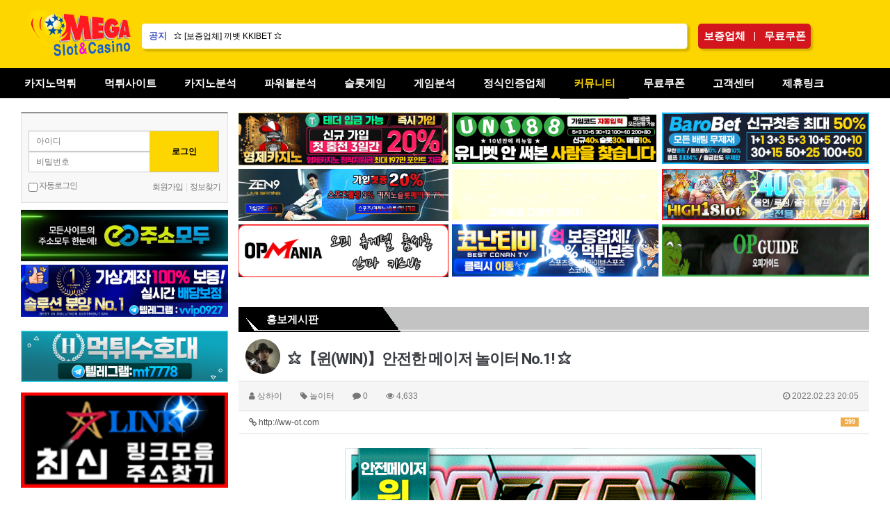

--- FILE ---
content_type: text/html; charset=utf-8
request_url: https://mega-sc.com/bbs/board.php?bo_table=promotion&wr_id=29
body_size: 21973
content:
<!doctype html>
<html lang="ko">
<head>
<meta charset="utf-8">
<meta http-equiv="imagetoolbar" content="no">
<meta http-equiv="X-UA-Compatible" content="IE=Edge">
<link rel="shortcut icon" href="/favicon.ico?v=2">
<link rel="apple-touch-icon" href="" />
<meta name="google-site-verification" content="NYdVck70_7R1-jtsYteVTFmIEPPY1pvYtEy_2wT41BI" />
<meta name="title" content="【메가슬롯】카지노게임|슬롯게임|무료쿠폰" />
<meta name="subject" content="⭐【윈(WIN)】안전한 메이저 놀이터 No.1! ⭐" />
<meta name="publisher" content="메가슬롯" />
<meta name="author" content="상하이" />
<meta name="robots" content="index,follow" />
<meta name="keywords" content="놀이터, 홍보게시판, 커뮤니티, 카지노, 바카라, 바카라사이트, 카지노사이트, 온라인바카라, 인터넷카지노, 인터넷바카라, 온라인카지노, 카지노주소, 바카라주소, 바카라쿠폰, 카지노무료쿠폰, 바카라무료쿠폰, 카지노하는곳, 바카라하는곳, 인터넷블랙잭, 온라인블랙잭, 온라인슬롯게임, 인터넷슬롯게임, 메가카지노, 메가슬롯" />
<meta name="description" content="VIP정회원을 정중히 모십니다!【윈(WIN)】안전한 메이저놀이터No.1⭐실시간스포츠, 카지노, 미니게임⭐⭐가입첫충30%무한매충20%⭐1+1/2+2/3+3/30+8/50+15/100+30⭐매일 첫충전,매충전 충전보너스 이벤트⭐⭐자주 찾아 BIG 돌발 충전이벤트!⭐⭐단폴 제재 없음!⭐⭐마틴 제재 없음!⭐⭐은행처럼 신속한 충전, 환전!⭐⭐1회 최대 환전금액 5백…" />
<meta name="twitter:card" content="summary_large_image" />
<meta property="og:title" content="【메가슬롯】카지노게임|슬롯게임|무료쿠폰" />
<meta property="og:site_name" content="메가슬롯" />
<meta property="og:author" content="상하이" />
<meta property="og:type" content="article" />
<meta property="og:image" content="https://mega-sc.com/data/editor/2208/86206c2783aab1765c2d4f06bc78baa2_1661431225_5828.gif" />
<meta property="og:description" content="VIP정회원을 정중히 모십니다!【윈(WIN)】안전한 메이저놀이터No.1⭐실시간스포츠, 카지노, 미니게임⭐⭐가입첫충30%무한매충20%⭐1+1/2+2/3+3/30+8/50+15/100+30⭐매일 첫충전,매충전 충전보너스 이벤트⭐⭐자주 찾아 BIG 돌발 충전이벤트!⭐⭐단폴 제재 없음!⭐⭐마틴 제재 없음!⭐⭐은행처럼 신속한 충전, 환전!⭐⭐1회 최대 환전금액 5백…" />
<meta property="og:url" content="https://mega-sc.com/bbs/board.php?bo_table=promotion&wr_id=29" />
<link rel="image_src" href="https://mega-sc.com/data/editor/2208/86206c2783aab1765c2d4f06bc78baa2_1661431225_5828.gif" />
<link rel="canonical" href="https://mega-sc.com/bbs/board.php?bo_table=promotion&wr_id=29" />
<title>⭐【윈(WIN)】안전한 메이저 놀이터 No.1! ⭐</title>
<link rel="stylesheet" href="https://mega-sc.com/css/default.css?ver=180820">
<link rel="stylesheet" href="https://mega-sc.com/css/apms.css?ver=180820">
<link rel="stylesheet" href="https://mega-sc.com/plugin/apms/owlcarousel/owl.carousel.css?ver=180820">

<link rel="stylesheet" href="https://mega-sc.com/thema/Basic/assets/bs3/css/bootstrap.min.css?r=1359150969" type="text/css" class="thema-mode">
<link rel="stylesheet" href="https://mega-sc.com/thema/Basic/colorset/Gray/colorset.css?r=350598811" type="text/css" class="thema-colorset">
<link rel="stylesheet" href="https://mega-sc.com/thema/Basic/widget/megu-event-coupon/widget.css?c=621986386">
<link rel="stylesheet" href="https://mega-sc.com/skin/board/basic-megu/style.css?r=1757539146" >
<link rel="stylesheet" href="https://mega-sc.com/skin/board/basic-megu/style.css?r=1409637993" >
<link rel="stylesheet" href="https://mega-sc.com/thema/Basic/widget/basic-outlogin/widget.css?r=711655174">
<link rel="stylesheet" href="https://mega-sc.com/thema/Basic/widget/basic-category/widget.css?ver=180820">
<link rel="stylesheet" href="https://mega-sc.com/thema/Basic/widget/basic-post-list/widget.css?ver=180820">
<link rel="stylesheet" href="https://mega-sc.com/thema/Basic/widget/basic-sidebar/widget.css?ver=180820">
<!--[if lte IE 8]>
<script src="https://mega-sc.com/js/html5.js"></script>
<![endif]-->
<script>
// 자바스크립트에서 사용하는 전역변수 선언
var g5_url       = "https://mega-sc.com";
var g5_bbs_url   = "https://mega-sc.com/bbs";
var g5_is_member = "";
var g5_is_admin  = "";
var g5_is_mobile = "";
var g5_bo_table  = "promotion";
var g5_sca       = "";
var g5_pim       = "";
var g5_editor    = "smarteditor2";
var g5_responsive    = "1";
var g5_cookie_domain = "";
var g5_purl = "https://mega-sc.com/bbs/board.php?bo_table=promotion&wr_id=29";
</script>
<script src="https://mega-sc.com/js/jquery-1.11.3.min.js"></script>
<script src="https://mega-sc.com/js/jquery-migrate-1.2.1.min.js"></script>
<script src="https://mega-sc.com/lang/korean/lang.js?ver=180820"></script>
<script src="https://mega-sc.com/js/common.js?ver=180820"></script>
<script src="https://mega-sc.com/js/wrest.js?ver=180820"></script>
<script src="https://mega-sc.com/js/placeholders.min.js"></script>
<script src="https://mega-sc.com/js/apms.js?ver=180820"></script>
<link rel="stylesheet" href="https://mega-sc.com/js/font-awesome/css/font-awesome.min.css">
<script src="https://mega-sc.com/plugin/apms/js/jquery.mobile.swipe.min.js"></script>
<script src="https://mega-sc.com/plugin/apms/owlcarousel/owl.carousel.min.js"></script>
</head>
<body class="responsive is-pc">
	<h1 style="display:inline-block !important;position:absolute;top:0;left:0;margin:0 !important;padding:0 !important;font-size:0;line-height:0;border:0 !important;overflow:hidden !important">
	⭐【윈(WIN)】안전한 메이저 놀이터 No.1! ⭐	</h1>
<style>
		.at-container {max-width:1250px;}
	.no-responsive .wrapper, .no-responsive .at-container-wide { min-width:1250px; }
	.no-responsive .boxed.wrapper, .no-responsive .at-container { width:1250px; }
	.at-menu .nav-height { height:44px; line-height:44px !important; }
	.pc-menu, .pc-menu .nav-full-back, .pc-menu .nav-full-height { height:44px; }
	.pc-menu .nav-top.nav-float .menu-a { padding:0px 20px; }
	.pc-menu .nav-top.nav-float .sub-1div::before { left: 20px; }
	.pc-menu .subm-w { width:170px; }
	@media all and (min-width:1200px) {
		.responsive .boxed.wrapper { max-width:1250px; }
	}
</style>

<div id="thema_wrapper" class="wrapper  ko">


	
	<!-- PC Header -->
	<header class="pc-header">
		<div class="at-container">
			<!-- PC Logo -->
			<div class="header-logo">
				<a href="https://mega-sc.com">
					<img src="https://mega-sc.com/logo.png?r=2097106509" alt="메가슬롯" title="메가슬롯">
				</a>
			</div>
			<!-- PC Search -->
			<div class="header-search" style="">
				<!--form name="tsearch" method="get" onsubmit="return tsearch_submit(this);" role="form" class="form">
				<input type="hidden" name="url"	value="https://mega-sc.com/bbs/search.php">
					<div class="input-group input-group-sm">
						<input type="text" name="stx" class="form-control input-sm" value="">
						<span class="input-group-btn">
							<button type="submit" class="btn btn-sm"><i class="fa fa-search fa-lg"></i></button>
						</span>
					</div>
				</form-->
				<div class="header-notice">
					공지
				</div>
				<div class="header-ncon">
					<style>
	#gqpevwnybjkdoczusxmirfthl { position:relative; overflow:hidden; height:22px; line-height:22px; }
	#gqpevwnybjkdoczusxmirfthl b { letter-spacing:-1px; padding-right:1px; }
	#gqpevwnybjkdoczusxmirfthl .txt-normal { letter-spacing:0px; }
	#gqpevwnybjkdoczusxmirfthl .owl-container { margin-right:-20px;}
	#gqpevwnybjkdoczusxmirfthl .item { margin-right:20px; }
</style>
<div id="gqpevwnybjkdoczusxmirfthl">

<div class="owl-container">
	<div class="owl-carousel">
			<div class="item post-list">
			<a href="https://mega-sc.com/bbs/board.php?bo_table=event&amp;wr_id=69" class="ellipsis">
												⭐【하이원슬롯】신규40% 첫충30% 매충5% 무료쿠폰 5만원!⭐			</a>
		</div>
			<div class="item post-list">
			<a href="https://mega-sc.com/bbs/board.php?bo_table=event&amp;wr_id=65" class="ellipsis">
												⭐ [보증업체] 끼벳 KKIBET ⭐			</a>
		</div>
			<div class="item post-list">
			<a href="https://mega-sc.com/bbs/board.php?bo_table=event&amp;wr_id=38" class="ellipsis">
												⭐ [먹튀잡자TV] 스포츠중계|프리미엄픽|스포츠분석 ⭐			</a>
		</div>
			<div class="item post-list">
			<a href="https://mega-sc.com/bbs/board.php?bo_table=event&amp;wr_id=15" class="ellipsis">
												⭐【무료 현금구폰 증정】 ✅ VIP정회원을 정중히 모십니다! ⭐			</a>
		</div>
			<div class="item post-list">
			<a href="https://mega-sc.com/bbs/board.php?bo_table=event&amp;wr_id=12" class="ellipsis">
												⭐【유니88벳】 ✅ ⭐ 신규 40% 매충10% 돌발20% ⭐  ✅			</a>
		</div>
			</div>
</div>
</div>
<script>
$(document).ready(function(){
	$('#gqpevwnybjkdoczusxmirfthl .owl-carousel').owlCarousel({
							autoPlay:3000,
							slideSpeed:4000,
				items:1,
		itemsDesktop:[1199,1],
		itemsDesktopSmall:[991,1],
		itemsTablet:[767,1],
		itemsMobile:[480,1],
		navigation:false,
		pagination:false,
		loop:true
	});
});
</script>
				</div>
			</div>

			<div class="header-keyword" style="">
				<div class="megu-ec-RED2">
	<a href="https://laligatoto.com/bbs/board.php?bo_table=wrt&wr_id=1" target="_blank">보증업체</a>&nbsp;&nbsp;&nbsp;|&nbsp;&nbsp;&nbsp;<a href="https://laligatoto.com/bbs/board.php?bo_table=wrt&wr_id=2" target="_blank">무료쿠폰</a></div>
						</div>


			<div class="clearfix"></div>
		</div>
	</header>

	<!-- Mobile Header -->
	<header class="m-header">
		<div class="at-container">
			<div class="header-wrap">
				<div class="header-icon">
					<a href="javascript:;" onclick="sidebar_open('sidebar-user');">
						<i class="fa fa-user"></i>
					</a>
				</div>
				<div class="header-logo en">
					<!-- Mobile Logo -->
					<a href="https://mega-sc.com">
						<img src="https://mega-sc.com/logo.png?r=1557618845" alt="메가슬롯" title="메가슬롯">
					</a>
				</div>
				<div class="header-icon">
					<a href="javascript:;" onclick="sidebar_open('sidebar-search');">
						<i class="fa fa-search"></i>
					</a>
				</div>
			</div>
			<div class="clearfix"></div>
		</div>
	</header>

	<!-- Menu -->
	<nav class="at-menu">
		<!-- PC Menu -->
		<div class="pc-menu">
						

	<div class="nav-visible">
		<div class="at-container">
			<div class="nav-top nav-float nav-slide">
				<ul class="menu-ul">
													<li class="menu-li off">
						<a class="menu-a nav-height" href="/bbs/board.php?bo_table=casino_mt">
							카지노먹튀													</a>
											</li>
									<li class="menu-li off">
						<a class="menu-a nav-height" href="https://mega-sc.com/bbs/board.php?bo_table=mtsite">
							먹튀사이트													</a>
													<div class="sub-slide sub-1div">
								<ul class="sub-1dul subm-w pull-left">
																	
									
									<li class="sub-1dli off">
										<a href="https://mega-sc.com/bbs/board.php?bo_table=mtsite" class="sub-1da">
											먹튀사이트																					</a>
																			</li>
																	
									
									<li class="sub-1dli off">
										<a href="https://mega-sc.com/bbs/board.php?bo_table=mtreport" class="sub-1da">
											먹튀신고																					</a>
																			</li>
																</ul>
																<div class="clearfix"></div>
							</div>
											</li>
									<li class="menu-li off">
						<a class="menu-a nav-height" href="/bbs/board.php?bo_table=casino_alis">
							카지노분석													</a>
											</li>
									<li class="menu-li off">
						<a class="menu-a nav-height" href="/bbs/page.php?hid=powerball">
							파워볼분석													</a>
													<div class="sub-slide sub-1div">
								<ul class="sub-1dul subm-w pull-left">
																	
									
									<li class="sub-1dli off">
										<a href="https://mega-sc.com/bbs/board.php?bo_table=powerball" class="sub-1da">
											파워볼분석																					</a>
																			</li>
																</ul>
																<div class="clearfix"></div>
							</div>
											</li>
									<li class="menu-li off">
						<a class="menu-a nav-height" href="https://mega-sc.com/bbs/board.php?bo_table=netant">
							슬롯게임													</a>
													<div class="sub-slide sub-1div">
								<ul class="sub-1dul subm-w pull-left">
																	
									
									<li class="sub-1dli off">
										<a href="https://mega-sc.com/bbs/board.php?bo_table=netant" class="sub-1da">
											넷엔트																					</a>
																			</li>
																	
									
									<li class="sub-1dli off">
										<a href="https://mega-sc.com/bbs/board.php?bo_table=habanero" class="sub-1da">
											하바네로																					</a>
																			</li>
																</ul>
																<div class="clearfix"></div>
							</div>
											</li>
									<li class="menu-li off">
						<a class="menu-a nav-height" href="https://mega-sc.com/bbs/page.php?hid=ladder">
							게임분석													</a>
													<div class="sub-slide sub-1div">
								<ul class="sub-1dul subm-w pull-left">
																	
									
									<li class="sub-1dli off">
										<a href="https://mega-sc.com/bbs/page.php?hid=ladder" class="sub-1da">
											사다리분석																					</a>
																			</li>
																	
									
									<li class="sub-1dli off">
										<a href="https://mega-sc.com/bbs/page.php?hid=snail" class="sub-1da">
											달팽이분석																					</a>
																			</li>
																	
									
									<li class="sub-1dli off">
										<a href="https://mega-sc.com/bbs/page.php?hid=daridari" class="sub-1da">
											다리다리분석																					</a>
																			</li>
																</ul>
																<div class="clearfix"></div>
							</div>
											</li>
									<li class="menu-li off">
						<a class="menu-a nav-height" href="https://mega-sc.com/bbs/board.php?bo_table=guarantee">
							정식인증업체													</a>
													<div class="sub-slide sub-1div">
								<ul class="sub-1dul subm-w pull-left">
																	
									
									<li class="sub-1dli off">
										<a href="https://mega-sc.com/bbs/board.php?bo_table=guarantee" class="sub-1da">
											메가슬롯/인증업체																					</a>
																			</li>
																</ul>
																<div class="clearfix"></div>
							</div>
											</li>
									<li class="menu-li on">
						<a class="menu-a nav-height" href="https://mega-sc.com/bbs/board.php?bo_table=news">
							커뮤니티													</a>
													<div class="sub-slide sub-1div">
								<ul class="sub-1dul subm-w pull-left">
																	
									
									<li class="sub-1dli off">
										<a href="https://mega-sc.com/bbs/board.php?bo_table=news" class="sub-1da">
											카지노뉴스																					</a>
																			</li>
																	
									
									<li class="sub-1dli off">
										<a href="https://mega-sc.com/bbs/board.php?bo_table=sports_analysis" class="sub-1da sub-icon">
											스포츠분석																					</a>
																					<div class="sub-slide sub-2div">
												<ul class="sub-2dul subm-w pull-left">
																									
													
													<li class="sub-2dli off">
														<a href="https://mega-sc.com/bbs/board.php?bo_table=sports_analysis&sca=%EC%B6%95%EA%B5%AC" class="sub-2da">
															축구																													</a>
													</li>
																									
													
													<li class="sub-2dli off">
														<a href="https://mega-sc.com/bbs/board.php?bo_table=sports_analysis&sca=%EC%95%BC%EA%B5%AC" class="sub-2da">
															야구																													</a>
													</li>
																									
													
													<li class="sub-2dli off">
														<a href="https://mega-sc.com/bbs/board.php?bo_table=sports_analysis&sca=%EB%86%8D%EA%B5%AC" class="sub-2da">
															농구																													</a>
													</li>
																									
													
													<li class="sub-2dli off">
														<a href="https://mega-sc.com/bbs/board.php?bo_table=sports_analysis&sca=%EB%B0%B0%EA%B5%AC" class="sub-2da">
															배구																													</a>
													</li>
																									
													
													<li class="sub-2dli off">
														<a href="https://mega-sc.com/bbs/board.php?bo_table=sports_analysis&sca=%ED%95%98%ED%82%A4" class="sub-2da">
															하키																													</a>
													</li>
																									
													
													<li class="sub-2dli off">
														<a href="https://mega-sc.com/bbs/board.php?bo_table=sports_analysis&sca=%EA%B8%B0%ED%83%80" class="sub-2da">
															기타																													</a>
													</li>
																								</ul>
																								<div class="clearfix"></div>
											</div>
																			</li>
																	
									
									<li class="sub-1dli on">
										<a href="https://mega-sc.com/bbs/board.php?bo_table=promotion" class="sub-1da sub-icon">
											홍보게시판																					</a>
																					<div class="sub-slide sub-2div">
												<ul class="sub-2dul subm-w pull-left">
																									
													
													<li class="sub-2dli off">
														<a href="https://mega-sc.com/bbs/board.php?bo_table=promotion&sca=%EB%86%80%EC%9D%B4%ED%84%B0" class="sub-2da">
															놀이터																													</a>
													</li>
																									
													
													<li class="sub-2dli off">
														<a href="https://mega-sc.com/bbs/board.php?bo_table=promotion&sca=%EA%BD%81%EB%A8%B8%EB%8B%88" class="sub-2da">
															꽁머니																													</a>
													</li>
																									
													
													<li class="sub-2dli off">
														<a href="https://mega-sc.com/bbs/board.php?bo_table=promotion&sca=%EA%B5%AC%EC%9D%B8-%EA%B5%AC%EC%A7%81" class="sub-2da">
															구인-구직																													</a>
													</li>
																									
													
													<li class="sub-2dli off">
														<a href="https://mega-sc.com/bbs/board.php?bo_table=promotion&sca=%EB%94%94%EB%B9%84-DB" class="sub-2da">
															디비-DB																													</a>
													</li>
																									
													
													<li class="sub-2dli off">
														<a href="https://mega-sc.com/bbs/board.php?bo_table=promotion&sca=%EA%B2%B0%EC%A0%9C-%EC%9C%A0%EC%8B%AC" class="sub-2da">
															결제-유심																													</a>
													</li>
																									
													
													<li class="sub-2dli off">
														<a href="https://mega-sc.com/bbs/board.php?bo_table=promotion&sca=%EC%82%AC%EA%B8%B0%EC%8B%A0%EA%B3%A0" class="sub-2da">
															사기신고																													</a>
													</li>
																									
													
													<li class="sub-2dli off">
														<a href="https://mega-sc.com/bbs/board.php?bo_table=promotion&sca=%EA%B8%B0%ED%83%80" class="sub-2da">
															기타																													</a>
													</li>
																								</ul>
																								<div class="clearfix"></div>
											</div>
																			</li>
																	
									
									<li class="sub-1dli off">
										<a href="https://mega-sc.com/bbs/board.php?bo_table=free" class="sub-1da">
											자유게시판																					</a>
																			</li>
																	
									
									<li class="sub-1dli off">
										<a href="https://mega-sc.com/bbs/board.php?bo_table=onca" class="sub-1da">
											온카후기																					</a>
																			</li>
																	
									
									<li class="sub-1dli off">
										<a href="https://mega-sc.com/bbs/board.php?bo_table=humor" class="sub-1da">
											유머포럼																					</a>
																			</li>
																	
									
									<li class="sub-1dli off">
										<a href="https://mega-sc.com/bbs/board.php?bo_table=gallery" class="sub-1da">
											갤러리																					</a>
																			</li>
																</ul>
																<div class="clearfix"></div>
							</div>
											</li>
									<li class="menu-li off">
						<a class="menu-a nav-height" href="https://mega-sc.com/bbs/board.php?bo_table=coupon">
							무료쿠폰													</a>
													<div class="sub-slide sub-1div">
								<ul class="sub-1dul subm-w pull-left">
																	
									
									<li class="sub-1dli off">
										<a href="https://mega-sc.com/bbs/board.php?bo_table=coupon" class="sub-1da">
											무료쿠폰																					</a>
																			</li>
																	
									
									<li class="sub-1dli off">
										<a href="https://mega-sc.com/bbs/board.php?bo_table=event" class="sub-1da">
											이벤트																					</a>
																			</li>
																</ul>
																<div class="clearfix"></div>
							</div>
											</li>
									<li class="menu-li off">
						<a class="menu-a nav-height" href="https://mega-sc.com/bbs/board.php?bo_table=notice">
							고객센터													</a>
													<div class="sub-slide sub-1div">
								<ul class="sub-1dul subm-w pull-left">
																	
									
									<li class="sub-1dli off">
										<a href="https://mega-sc.com/bbs/board.php?bo_table=notice" class="sub-1da">
											공지사항																					</a>
																			</li>
																	
									
									<li class="sub-1dli off">
										<a href="/bbs/qalist.php" class="sub-1da">
											1:1 문의																					</a>
																			</li>
																</ul>
																<div class="clearfix"></div>
							</div>
											</li>
									<li class="menu-li off">
						<a class="menu-a nav-height" href="https://mega-sc.com/bbs/board.php?bo_table=website">
							제휴링크													</a>
													<div class="sub-slide sub-1div">
								<ul class="sub-1dul subm-w pull-left">
																	
									
									<li class="sub-1dli off">
										<a href="https://mega-sc.com/bbs/board.php?bo_table=website" class="sub-1da sub-icon">
											동맹사이트																					</a>
																					<div class="sub-slide sub-2div">
												<ul class="sub-2dul subm-w pull-left">
																									
													
													<li class="sub-2dli off">
														<a href="https://mega-sc.com/bbs/board.php?bo_table=website&sca=%EC%84%B1%EC%9D%B8" class="sub-2da">
															성인																													</a>
													</li>
																									
													
													<li class="sub-2dli off">
														<a href="https://mega-sc.com/bbs/board.php?bo_table=website&sca=%EC%9C%A0%ED%9D%A5" class="sub-2da">
															유흥																													</a>
													</li>
																									
													
													<li class="sub-2dli off">
														<a href="https://mega-sc.com/bbs/board.php?bo_table=website&sca=%EC%9B%B9%ED%88%B0" class="sub-2da">
															웹툰																													</a>
													</li>
																									
													
													<li class="sub-2dli off">
														<a href="https://mega-sc.com/bbs/board.php?bo_table=website&sca=%EC%9C%A0%EB%A8%B8" class="sub-2da">
															유머																													</a>
													</li>
																									
													
													<li class="sub-2dli off">
														<a href="https://mega-sc.com/bbs/board.php?bo_table=website&sca=%ED%86%A0%EB%A0%8C%ED%8A%B8" class="sub-2da">
															토렌트																													</a>
													</li>
																									
													
													<li class="sub-2dli off">
														<a href="https://mega-sc.com/bbs/board.php?bo_table=website&sca=%EB%A8%B9%ED%8A%80%EA%B2%80%EC%A6%9D" class="sub-2da">
															먹튀검증																													</a>
													</li>
																									
													
													<li class="sub-2dli off">
														<a href="https://mega-sc.com/bbs/board.php?bo_table=website&sca=%EC%8A%A4%ED%8F%AC%EC%B8%A0%EC%A4%91%EA%B3%84" class="sub-2da">
															스포츠중계																													</a>
													</li>
																									
													
													<li class="sub-2dli off">
														<a href="https://mega-sc.com/bbs/board.php?bo_table=website&sca=%EC%84%B1%EC%9D%B8%EC%9A%A9%ED%92%88" class="sub-2da">
															성인용품																													</a>
													</li>
																									
													
													<li class="sub-2dli off">
														<a href="https://mega-sc.com/bbs/board.php?bo_table=website&sca=%EB%93%9C%EB%9D%BC%EB%A7%88" class="sub-2da">
															드라마																													</a>
													</li>
																									
													
													<li class="sub-2dli off">
														<a href="https://mega-sc.com/bbs/board.php?bo_table=website&sca=%EB%A7%81%ED%81%AC%EC%82%AC%EC%9D%B4%ED%8A%B8" class="sub-2da">
															링크사이트																													</a>
													</li>
																									
													
													<li class="sub-2dli off">
														<a href="https://mega-sc.com/bbs/board.php?bo_table=website&sca=%EA%B8%B0%ED%83%80" class="sub-2da">
															기타																													</a>
													</li>
																								</ul>
																								<div class="clearfix"></div>
											</div>
																			</li>
																</ul>
																<div class="clearfix"></div>
							</div>
											</li>
								</ul>
			</div><!-- .nav-top -->
		</div>	<!-- .nav-container -->
	</div><!-- .nav-visible -->

			<div class="clearfix"></div>
			<div class="nav-back"></div>
		</div><!-- .pc-menu -->

		
		<!-- Mobile Menu -->
		<div class="m-menu">
			<div class="m-wrap">
	<div class="at-container">
		<div class="m-table en">
			<div class="m-icon">
				<a href="javascript:;" onclick="sidebar_open('sidebar-menu');"><i class="fa fa-bars"></i></a>
			</div>
						<div class="m-list">
				<div class="m-nav" id="mobile_nav">
					<ul class="clearfix">
					<li>
						<a href="https://mega-sc.com">메인</a>
					</li>
											<li>
							<a href="/bbs/board.php?bo_table=casino_mt">
								카지노먹튀															</a>
						</li>
											<li>
							<a href="https://mega-sc.com/bbs/board.php?bo_table=mtsite">
								먹튀사이트															</a>
						</li>
											<li>
							<a href="/bbs/board.php?bo_table=casino_alis">
								카지노분석															</a>
						</li>
											<li>
							<a href="/bbs/page.php?hid=powerball">
								파워볼분석															</a>
						</li>
											<li>
							<a href="https://mega-sc.com/bbs/board.php?bo_table=netant">
								슬롯게임															</a>
						</li>
											<li>
							<a href="https://mega-sc.com/bbs/page.php?hid=ladder">
								게임분석															</a>
						</li>
											<li>
							<a href="https://mega-sc.com/bbs/board.php?bo_table=guarantee">
								정식인증업체															</a>
						</li>
											<li>
							<a href="https://mega-sc.com/bbs/board.php?bo_table=news">
								커뮤니티															</a>
						</li>
											<li>
							<a href="https://mega-sc.com/bbs/board.php?bo_table=coupon">
								무료쿠폰															</a>
						</li>
											<li>
							<a href="https://mega-sc.com/bbs/board.php?bo_table=notice">
								고객센터															</a>
						</li>
											<li>
							<a href="https://mega-sc.com/bbs/board.php?bo_table=website">
								제휴링크															</a>
						</li>
										</ul>
				</div>
			</div>
						<div class="m-icon">
				<a href="javascript:;" onclick="sidebar_open('sidebar-response');">
					<i class="fa fa-bell"></i>
					<span class="label bg-orangered en" style="display:none;">
						<span class="msgCount">0</span>
					</span>
				</a>
			</div>
		</div>
	</div>
</div>

<div class="clearfix"></div>

	<div class="m-sub">
		<div class="at-container">
			<div class="m-nav-sub en" id="mobile_nav_sub">
				<ul class="clearfix">
										<li>
							<a href="https://mega-sc.com/bbs/board.php?bo_table=news">
								카지노뉴스															</a>
						</li>
										<li>
							<a href="https://mega-sc.com/bbs/board.php?bo_table=sports_analysis">
								스포츠분석															</a>
						</li>
										<li>
							<a href="https://mega-sc.com/bbs/board.php?bo_table=promotion">
								홍보게시판															</a>
						</li>
										<li>
							<a href="https://mega-sc.com/bbs/board.php?bo_table=free">
								자유게시판															</a>
						</li>
										<li>
							<a href="https://mega-sc.com/bbs/board.php?bo_table=onca">
								온카후기															</a>
						</li>
										<li>
							<a href="https://mega-sc.com/bbs/board.php?bo_table=humor">
								유머포럼															</a>
						</li>
										<li>
							<a href="https://mega-sc.com/bbs/board.php?bo_table=gallery">
								갤러리															</a>
						</li>
								</ul>
			</div>
		</div>
	</div>
	<div class="clearfix"></div>
		</div><!-- .m-menu -->
	</nav><!-- .at-menu -->

	<div class="clearfix"></div>

	
	<div class="at-body">
					<div class="at-container">
							<div class="row at-row">
					<div class="col-md-9 pull-right at-col at-main">
					
		<div class="" style="padding:0 15px;">
			<div class="row">
				<div class="col-md-4 padding0">
					<style>

	#tfincpwhrgdbzlmskvyxeqoju .item { background-size:cover; background-position:center center; background-repeat:no-repeat; }
	#tfincpwhrgdbzlmskvyxeqoju .img-wrap { padding-bottom:25%; }
	#tfincpwhrgdbzlmskvyxeqoju .tab-indicators { position:absolute; left:0; bottom:0; width:100%; }
	#tfincpwhrgdbzlmskvyxeqoju .nav a { background: rgba(255,255,255, 0.9); color:#000; border-radius: 0px; margin:0px; }
	#tfincpwhrgdbzlmskvyxeqoju .nav a:hover, #tfincpwhrgdbzlmskvyxeqoju .nav a:focus,
	#tfincpwhrgdbzlmskvyxeqoju .nav .active a { background: rgba(0,0,0, 0.6); color:#fff; }
										</style>
<div id="tfincpwhrgdbzlmskvyxeqoju" class="swipe-carousel carousel div-carousel" data-ride="carousel" data-interval="3000">
	<div class="carousel-inner bg-black">
					<div class="item active" style="background-image: url('https://mega-sc.com/data/apms/background/%ED%98%95%EC%A0%9C%EC%B9%B4%EC%A7%80%EB%85%B8%20%EB%B0%B0%EB%84%88_400x100.png');">
				<a href="https://999ss.xyz/" target="_blank">
					<div class="img-wrap">
						<div class="img-item">
																				</div>
					</div>
				</a>
			</div>
			</div>

	
	<!-- Indicators -->
	</div>
				</div>
								<div class="col-md-4 padding0 padding5">
					<style>

	#bqrtjahzdlfgwsocipkemnuvyx .item { background-size:cover; background-position:center center; background-repeat:no-repeat; }
	#bqrtjahzdlfgwsocipkemnuvyx .img-wrap { padding-bottom:25%; }
	#bqrtjahzdlfgwsocipkemnuvyx .tab-indicators { position:absolute; left:0; bottom:0; width:100%; }
	#bqrtjahzdlfgwsocipkemnuvyx .nav a { background: rgba(255,255,255, 0.9); color:#000; border-radius: 0px; margin:0px; }
	#bqrtjahzdlfgwsocipkemnuvyx .nav a:hover, #bqrtjahzdlfgwsocipkemnuvyx .nav a:focus,
	#bqrtjahzdlfgwsocipkemnuvyx .nav .active a { background: rgba(0,0,0, 0.6); color:#fff; }
										</style>
<div id="bqrtjahzdlfgwsocipkemnuvyx" class="swipe-carousel carousel div-carousel" data-ride="carousel" data-interval="3000">
	<div class="carousel-inner bg-black">
					<div class="item active" style="background-image: url('https://mega-sc.com/data/apms/background/%EC%9C%A0%EB%8B%8888%EB%B2%B3-400.gif');">
				<a href="https://tracker.uni88partner.com/link?btag=5412312_104277" target="_blank">
					<div class="img-wrap">
						<div class="img-item">
																				</div>
					</div>
				</a>
			</div>
			</div>

	
	<!-- Indicators -->
	</div>
				</div>
								<div class="col-md-4 padding0 padding5">
					<style>

	#fnogrulbkjqedsvicpmth .item { background-size:cover; background-position:center center; background-repeat:no-repeat; }
	#fnogrulbkjqedsvicpmth .img-wrap { padding-bottom:25%; }
	#fnogrulbkjqedsvicpmth .tab-indicators { position:absolute; left:0; bottom:0; width:100%; }
	#fnogrulbkjqedsvicpmth .nav a { background: rgba(255,255,255, 0.9); color:#000; border-radius: 0px; margin:0px; }
	#fnogrulbkjqedsvicpmth .nav a:hover, #fnogrulbkjqedsvicpmth .nav a:focus,
	#fnogrulbkjqedsvicpmth .nav .active a { background: rgba(0,0,0, 0.6); color:#fff; }
										</style>
<div id="fnogrulbkjqedsvicpmth" class="swipe-carousel carousel div-carousel" data-ride="carousel" data-interval="3000">
	<div class="carousel-inner bg-black">
					<div class="item active" style="background-image: url('https://mega-sc.com/data/apms/background/400xbro.jpg');">
				<a href="https://baro11.bet/sports/prematch?referral=4415" target="_blank">
					<div class="img-wrap">
						<div class="img-item">
																				</div>
					</div>
				</a>
			</div>
			</div>

	
	<!-- Indicators -->
	</div>
				</div>
			</div>

			<div style="height: 5px;"></div>

			<div class="row">
				<div class="col-md-4 padding0">
					<style>

	#gpdfvshriwuenkotqlmjc .item { background-size:cover; background-position:center center; background-repeat:no-repeat; }
	#gpdfvshriwuenkotqlmjc .img-wrap { padding-bottom:25%; }
	#gpdfvshriwuenkotqlmjc .tab-indicators { position:absolute; left:0; bottom:0; width:100%; }
	#gpdfvshriwuenkotqlmjc .nav a { background: rgba(255,255,255, 0.9); color:#000; border-radius: 0px; margin:0px; }
	#gpdfvshriwuenkotqlmjc .nav a:hover, #gpdfvshriwuenkotqlmjc .nav a:focus,
	#gpdfvshriwuenkotqlmjc .nav .active a { background: rgba(0,0,0, 0.6); color:#fff; }
										</style>
<div id="gpdfvshriwuenkotqlmjc" class="swipe-carousel carousel div-carousel" data-ride="carousel" data-interval="3000">
	<div class="carousel-inner bg-black">
					<div class="item active" style="background-image: url('https://mega-sc.com/data/apms/background/%EC%A0%A0400X100gif.gif');">
				<a href="https://zen-82.com/" target="_blank">
					<div class="img-wrap">
						<div class="img-item">
																				</div>
					</div>
				</a>
			</div>
			</div>

	
	<!-- Indicators -->
	</div>
				</div>
								<div class="col-md-4 padding0 padding5">
					<style>

	#wptebjraicfdyvlszqgmxuhnko .item { background-size:cover; background-position:center center; background-repeat:no-repeat; }
	#wptebjraicfdyvlszqgmxuhnko .img-wrap { padding-bottom:25%; }
	#wptebjraicfdyvlszqgmxuhnko .tab-indicators { position:absolute; left:0; bottom:0; width:100%; }
	#wptebjraicfdyvlszqgmxuhnko .nav a { background: rgba(255,255,255, 0.9); color:#000; border-radius: 0px; margin:0px; }
	#wptebjraicfdyvlszqgmxuhnko .nav a:hover, #wptebjraicfdyvlszqgmxuhnko .nav a:focus,
	#wptebjraicfdyvlszqgmxuhnko .nav .active a { background: rgba(0,0,0, 0.6); color:#fff; }
										</style>
<div id="wptebjraicfdyvlszqgmxuhnko" class="swipe-carousel carousel div-carousel" data-ride="carousel" data-interval="3000">
	<div class="carousel-inner bg-black">
					<div class="item active" style="background-image: url('https://mega-sc.com/data/apms/background/%EA%B4%91%EA%B3%A0%EC%9E%85%EC%A0%90-%EB%AC%B8%EC%9D%98-400x100.gif');">
				<a href="https://t.me/camboroad" target="_blank">
					<div class="img-wrap">
						<div class="img-item">
																				</div>
					</div>
				</a>
			</div>
			</div>

	
	<!-- Indicators -->
	</div>
				</div>
								<div class="col-md-4 padding0 padding5">
					<style>

	#seypqzhfgrdmolkiwvxntju .item { background-size:cover; background-position:center center; background-repeat:no-repeat; }
	#seypqzhfgrdmolkiwvxntju .img-wrap { padding-bottom:25%; }
	#seypqzhfgrdmolkiwvxntju .tab-indicators { position:absolute; left:0; bottom:0; width:100%; }
	#seypqzhfgrdmolkiwvxntju .nav a { background: rgba(255,255,255, 0.9); color:#000; border-radius: 0px; margin:0px; }
	#seypqzhfgrdmolkiwvxntju .nav a:hover, #seypqzhfgrdmolkiwvxntju .nav a:focus,
	#seypqzhfgrdmolkiwvxntju .nav .active a { background: rgba(0,0,0, 0.6); color:#fff; }
										</style>
<div id="seypqzhfgrdmolkiwvxntju" class="swipe-carousel carousel div-carousel" data-ride="carousel" data-interval="3000">
	<div class="carousel-inner bg-black">
					<div class="item active" style="background-image: url('https://mega-sc.com/data/apms/background/banner_high1Slot_400x100_01.gif');">
				<a href="https://bnq39.com/" target="_blank">
					<div class="img-wrap">
						<div class="img-item">
																				</div>
					</div>
				</a>
			</div>
			</div>

	
	<!-- Indicators -->
	</div>
				</div>
			</div>

			<div style="height: 5px;"></div>

			<div class="row">
				<div class="col-md-4 padding0">
					<style>

	#ltgujrhnoismqfpk .item { background-size:cover; background-position:center center; background-repeat:no-repeat; }
	#ltgujrhnoismqfpk .img-wrap { padding-bottom:25%; }
	#ltgujrhnoismqfpk .tab-indicators { position:absolute; left:0; bottom:0; width:100%; }
	#ltgujrhnoismqfpk .nav a { background: rgba(255,255,255, 0.9); color:#000; border-radius: 0px; margin:0px; }
	#ltgujrhnoismqfpk .nav a:hover, #ltgujrhnoismqfpk .nav a:focus,
	#ltgujrhnoismqfpk .nav .active a { background: rgba(0,0,0, 0.6); color:#fff; }
										</style>
<div id="ltgujrhnoismqfpk" class="swipe-carousel carousel div-carousel" data-ride="carousel" data-interval="3000">
	<div class="carousel-inner bg-black">
					<div class="item active" style="background-image: url('https://mega-sc.com/data/apms/background/op.png');">
				<a href="https://opmm01.com" target="_blank">
					<div class="img-wrap">
						<div class="img-item">
																				</div>
					</div>
				</a>
			</div>
			</div>

	
	<!-- Indicators -->
	</div>
				</div>
								<div class="col-md-4 padding0 padding5">
					<style>

	#oygwmquecfvinjxrktlshdpz .item { background-size:cover; background-position:center center; background-repeat:no-repeat; }
	#oygwmquecfvinjxrktlshdpz .img-wrap { padding-bottom:25%; }
	#oygwmquecfvinjxrktlshdpz .tab-indicators { position:absolute; left:0; bottom:0; width:100%; }
	#oygwmquecfvinjxrktlshdpz .nav a { background: rgba(255,255,255, 0.9); color:#000; border-radius: 0px; margin:0px; }
	#oygwmquecfvinjxrktlshdpz .nav a:hover, #oygwmquecfvinjxrktlshdpz .nav a:focus,
	#oygwmquecfvinjxrktlshdpz .nav .active a { background: rgba(0,0,0, 0.6); color:#fff; }
										</style>
<div id="oygwmquecfvinjxrktlshdpz" class="swipe-carousel carousel div-carousel" data-ride="carousel" data-interval="3000">
	<div class="carousel-inner bg-black">
					<div class="item active" style="background-image: url('https://mega-sc.com/data/apms/background/400%EC%BD%94%EB%82%9C.gif');">
				<a href="https://conan-tv.com/" target="_blank">
					<div class="img-wrap">
						<div class="img-item">
																				</div>
					</div>
				</a>
			</div>
			</div>

	
	<!-- Indicators -->
	</div>
				</div>
								<div class="col-md-4 padding0 padding5">
					<style>

	#trmeljuqdfncgpvhkosib .item { background-size:cover; background-position:center center; background-repeat:no-repeat; }
	#trmeljuqdfncgpvhkosib .img-wrap { padding-bottom:25%; }
	#trmeljuqdfncgpvhkosib .tab-indicators { position:absolute; left:0; bottom:0; width:100%; }
	#trmeljuqdfncgpvhkosib .nav a { background: rgba(255,255,255, 0.9); color:#000; border-radius: 0px; margin:0px; }
	#trmeljuqdfncgpvhkosib .nav a:hover, #trmeljuqdfncgpvhkosib .nav a:focus,
	#trmeljuqdfncgpvhkosib .nav .active a { background: rgba(0,0,0, 0.6); color:#fff; }
										</style>
<div id="trmeljuqdfncgpvhkosib" class="swipe-carousel carousel div-carousel" data-ride="carousel" data-interval="3000">
	<div class="carousel-inner bg-black">
					<div class="item active" style="background-image: url('https://mega-sc.com/data/apms/background/400x%EC%98%A4%ED%94%BC.gif');">
				<a href="https://opga037.com" target="_blank">
					<div class="img-wrap">
						<div class="img-item">
																				</div>
					</div>
				</a>
			</div>
			</div>

	
	<!-- Indicators -->
	</div>
				</div>
			</div>

			<div style="height: 5px;"></div>

			<div class="row">
				<div class="col-md-4 padding0">
					<style>

	#rhtdpgxcfomiwlnsqekjvu .item { background-size:cover; background-position:center center; background-repeat:no-repeat; }
	#rhtdpgxcfomiwlnsqekjvu .img-wrap { padding-bottom:25%; }
	#rhtdpgxcfomiwlnsqekjvu .tab-indicators { position:absolute; left:0; bottom:0; width:100%; }
	#rhtdpgxcfomiwlnsqekjvu .nav a { background: rgba(255,255,255, 0.9); color:#000; border-radius: 0px; margin:0px; }
	#rhtdpgxcfomiwlnsqekjvu .nav a:hover, #rhtdpgxcfomiwlnsqekjvu .nav a:focus,
	#rhtdpgxcfomiwlnsqekjvu .nav .active a { background: rgba(0,0,0, 0.6); color:#fff; }
										</style>
<div id="rhtdpgxcfomiwlnsqekjvu" class="swipe-carousel carousel div-carousel" data-ride="carousel" data-interval="3000">
	<div class="carousel-inner bg-black">
			</div>

	
	<!-- Indicators -->
	</div>
				</div>
								<div class="col-md-4 padding0 padding5">
					<style>

	#fgkjtlrzxuwvnimhopsqy .item { background-size:cover; background-position:center center; background-repeat:no-repeat; }
	#fgkjtlrzxuwvnimhopsqy .img-wrap { padding-bottom:25%; }
	#fgkjtlrzxuwvnimhopsqy .tab-indicators { position:absolute; left:0; bottom:0; width:100%; }
	#fgkjtlrzxuwvnimhopsqy .nav a { background: rgba(255,255,255, 0.9); color:#000; border-radius: 0px; margin:0px; }
	#fgkjtlrzxuwvnimhopsqy .nav a:hover, #fgkjtlrzxuwvnimhopsqy .nav a:focus,
	#fgkjtlrzxuwvnimhopsqy .nav .active a { background: rgba(0,0,0, 0.6); color:#fff; }
										</style>
<div id="fgkjtlrzxuwvnimhopsqy" class="swipe-carousel carousel div-carousel" data-ride="carousel" data-interval="3000">
	<div class="carousel-inner bg-black">
			</div>

	
	<!-- Indicators -->
	</div>
				</div>
								<div class="col-md-4 padding0 padding5">
					<style>

	#ncdwetxghpfulrmsivkbjoq .item { background-size:cover; background-position:center center; background-repeat:no-repeat; }
	#ncdwetxghpfulrmsivkbjoq .img-wrap { padding-bottom:25%; }
	#ncdwetxghpfulrmsivkbjoq .tab-indicators { position:absolute; left:0; bottom:0; width:100%; }
	#ncdwetxghpfulrmsivkbjoq .nav a { background: rgba(255,255,255, 0.9); color:#000; border-radius: 0px; margin:0px; }
	#ncdwetxghpfulrmsivkbjoq .nav a:hover, #ncdwetxghpfulrmsivkbjoq .nav a:focus,
	#ncdwetxghpfulrmsivkbjoq .nav .active a { background: rgba(0,0,0, 0.6); color:#fff; }
										</style>
<div id="ncdwetxghpfulrmsivkbjoq" class="swipe-carousel carousel div-carousel" data-ride="carousel" data-interval="3000">
	<div class="carousel-inner bg-black">
			</div>

	
	<!-- Indicators -->
	</div>
				</div>
			</div>

			<div style="height: 5px;"></div>

			<div class="row">
				<div class="col-md-4 padding0">
					<style>

	#smxyqpodhwlnkfvjeugtir .item { background-size:cover; background-position:center center; background-repeat:no-repeat; }
	#smxyqpodhwlnkfvjeugtir .img-wrap { padding-bottom:25%; }
	#smxyqpodhwlnkfvjeugtir .tab-indicators { position:absolute; left:0; bottom:0; width:100%; }
	#smxyqpodhwlnkfvjeugtir .nav a { background: rgba(255,255,255, 0.9); color:#000; border-radius: 0px; margin:0px; }
	#smxyqpodhwlnkfvjeugtir .nav a:hover, #smxyqpodhwlnkfvjeugtir .nav a:focus,
	#smxyqpodhwlnkfvjeugtir .nav .active a { background: rgba(0,0,0, 0.6); color:#fff; }
										</style>
<div id="smxyqpodhwlnkfvjeugtir" class="swipe-carousel carousel div-carousel" data-ride="carousel" data-interval="3000">
	<div class="carousel-inner bg-black">
			</div>

	
	<!-- Indicators -->
	</div>
				</div>
								<div class="col-md-4 padding0 padding5">
					<style>

	#pknsgqweiuflmdjcvhtxorb .item { background-size:cover; background-position:center center; background-repeat:no-repeat; }
	#pknsgqweiuflmdjcvhtxorb .img-wrap { padding-bottom:25%; }
	#pknsgqweiuflmdjcvhtxorb .tab-indicators { position:absolute; left:0; bottom:0; width:100%; }
	#pknsgqweiuflmdjcvhtxorb .nav a { background: rgba(255,255,255, 0.9); color:#000; border-radius: 0px; margin:0px; }
	#pknsgqweiuflmdjcvhtxorb .nav a:hover, #pknsgqweiuflmdjcvhtxorb .nav a:focus,
	#pknsgqweiuflmdjcvhtxorb .nav .active a { background: rgba(0,0,0, 0.6); color:#fff; }
										</style>
<div id="pknsgqweiuflmdjcvhtxorb" class="swipe-carousel carousel div-carousel" data-ride="carousel" data-interval="3000">
	<div class="carousel-inner bg-black">
			</div>

	
	<!-- Indicators -->
	</div>
				</div>
								<div class="col-md-4 padding0 padding5">
					<style>

	#lgpjoskqrufimnth .item { background-size:cover; background-position:center center; background-repeat:no-repeat; }
	#lgpjoskqrufimnth .img-wrap { padding-bottom:25%; }
	#lgpjoskqrufimnth .tab-indicators { position:absolute; left:0; bottom:0; width:100%; }
	#lgpjoskqrufimnth .nav a { background: rgba(255,255,255, 0.9); color:#000; border-radius: 0px; margin:0px; }
	#lgpjoskqrufimnth .nav a:hover, #lgpjoskqrufimnth .nav a:focus,
	#lgpjoskqrufimnth .nav .active a { background: rgba(0,0,0, 0.6); color:#fff; }
										</style>
<div id="lgpjoskqrufimnth" class="swipe-carousel carousel div-carousel" data-ride="carousel" data-interval="3000">
	<div class="carousel-inner bg-black">
			</div>

	
	<!-- Indicators -->
	</div>
				</div>
			</div>

			<div style="height: 5px;"></div>

			<div class="row">
				<div class="col-md-4 padding0">
					<style>

	#sckutnipmelxjowqvhgfdr .item { background-size:cover; background-position:center center; background-repeat:no-repeat; }
	#sckutnipmelxjowqvhgfdr .img-wrap { padding-bottom:25%; }
	#sckutnipmelxjowqvhgfdr .tab-indicators { position:absolute; left:0; bottom:0; width:100%; }
	#sckutnipmelxjowqvhgfdr .nav a { background: rgba(255,255,255, 0.9); color:#000; border-radius: 0px; margin:0px; }
	#sckutnipmelxjowqvhgfdr .nav a:hover, #sckutnipmelxjowqvhgfdr .nav a:focus,
	#sckutnipmelxjowqvhgfdr .nav .active a { background: rgba(0,0,0, 0.6); color:#fff; }
										</style>
<div id="sckutnipmelxjowqvhgfdr" class="swipe-carousel carousel div-carousel" data-ride="carousel" data-interval="3000">
	<div class="carousel-inner bg-black">
			</div>

	
	<!-- Indicators -->
	</div>
				</div>
								<div class="col-md-4 padding0 padding5">
					<style>

	#mfjtpkirlonqghus .item { background-size:cover; background-position:center center; background-repeat:no-repeat; }
	#mfjtpkirlonqghus .img-wrap { padding-bottom:25%; }
	#mfjtpkirlonqghus .tab-indicators { position:absolute; left:0; bottom:0; width:100%; }
	#mfjtpkirlonqghus .nav a { background: rgba(255,255,255, 0.9); color:#000; border-radius: 0px; margin:0px; }
	#mfjtpkirlonqghus .nav a:hover, #mfjtpkirlonqghus .nav a:focus,
	#mfjtpkirlonqghus .nav .active a { background: rgba(0,0,0, 0.6); color:#fff; }
										</style>
<div id="mfjtpkirlonqghus" class="swipe-carousel carousel div-carousel" data-ride="carousel" data-interval="3000">
	<div class="carousel-inner bg-black">
			</div>

	
	<!-- Indicators -->
	</div>
				</div>
								<div class="col-md-4 padding0 padding5">
					<style>

	#wmcytjsrqeiphoxnkufdlgbv .item { background-size:cover; background-position:center center; background-repeat:no-repeat; }
	#wmcytjsrqeiphoxnkufdlgbv .img-wrap { padding-bottom:25%; }
	#wmcytjsrqeiphoxnkufdlgbv .tab-indicators { position:absolute; left:0; bottom:0; width:100%; }
	#wmcytjsrqeiphoxnkufdlgbv .nav a { background: rgba(255,255,255, 0.9); color:#000; border-radius: 0px; margin:0px; }
	#wmcytjsrqeiphoxnkufdlgbv .nav a:hover, #wmcytjsrqeiphoxnkufdlgbv .nav a:focus,
	#wmcytjsrqeiphoxnkufdlgbv .nav .active a { background: rgba(0,0,0, 0.6); color:#fff; }
										</style>
<div id="wmcytjsrqeiphoxnkufdlgbv" class="swipe-carousel carousel div-carousel" data-ride="carousel" data-interval="3000">
	<div class="carousel-inner bg-black">
			</div>

	
	<!-- Indicators -->
	</div>
				</div>
			</div>

			<div style="height: 5px;"></div>

			<div class="row">
				<div class="col-md-4 padding0">
					<style>

	#jmnpsvxikeutlhrqofwyg .item { background-size:cover; background-position:center center; background-repeat:no-repeat; }
	#jmnpsvxikeutlhrqofwyg .img-wrap { padding-bottom:25%; }
	#jmnpsvxikeutlhrqofwyg .tab-indicators { position:absolute; left:0; bottom:0; width:100%; }
	#jmnpsvxikeutlhrqofwyg .nav a { background: rgba(255,255,255, 0.9); color:#000; border-radius: 0px; margin:0px; }
	#jmnpsvxikeutlhrqofwyg .nav a:hover, #jmnpsvxikeutlhrqofwyg .nav a:focus,
	#jmnpsvxikeutlhrqofwyg .nav .active a { background: rgba(0,0,0, 0.6); color:#fff; }
										</style>
<div id="jmnpsvxikeutlhrqofwyg" class="swipe-carousel carousel div-carousel" data-ride="carousel" data-interval="3000">
	<div class="carousel-inner bg-black">
			</div>

	
	<!-- Indicators -->
	</div>
				</div>
								<div class="col-md-4 padding0 padding5">
					<style>

	#enlsfjquxtpdkwbgvicmroh .item { background-size:cover; background-position:center center; background-repeat:no-repeat; }
	#enlsfjquxtpdkwbgvicmroh .img-wrap { padding-bottom:25%; }
	#enlsfjquxtpdkwbgvicmroh .tab-indicators { position:absolute; left:0; bottom:0; width:100%; }
	#enlsfjquxtpdkwbgvicmroh .nav a { background: rgba(255,255,255, 0.9); color:#000; border-radius: 0px; margin:0px; }
	#enlsfjquxtpdkwbgvicmroh .nav a:hover, #enlsfjquxtpdkwbgvicmroh .nav a:focus,
	#enlsfjquxtpdkwbgvicmroh .nav .active a { background: rgba(0,0,0, 0.6); color:#fff; }
										</style>
<div id="enlsfjquxtpdkwbgvicmroh" class="swipe-carousel carousel div-carousel" data-ride="carousel" data-interval="3000">
	<div class="carousel-inner bg-black">
			</div>

	
	<!-- Indicators -->
	</div>
				</div>
								<div class="col-md-4 padding0 padding5">
					<style>

	#cpogmfqnvytibrkewlhujdaszx .item { background-size:cover; background-position:center center; background-repeat:no-repeat; }
	#cpogmfqnvytibrkewlhujdaszx .img-wrap { padding-bottom:25%; }
	#cpogmfqnvytibrkewlhujdaszx .tab-indicators { position:absolute; left:0; bottom:0; width:100%; }
	#cpogmfqnvytibrkewlhujdaszx .nav a { background: rgba(255,255,255, 0.9); color:#000; border-radius: 0px; margin:0px; }
	#cpogmfqnvytibrkewlhujdaszx .nav a:hover, #cpogmfqnvytibrkewlhujdaszx .nav a:focus,
	#cpogmfqnvytibrkewlhujdaszx .nav .active a { background: rgba(0,0,0, 0.6); color:#fff; }
										</style>
<div id="cpogmfqnvytibrkewlhujdaszx" class="swipe-carousel carousel div-carousel" data-ride="carousel" data-interval="3000">
	<div class="carousel-inner bg-black">
			</div>

	
	<!-- Indicators -->
	</div>
				</div>
			</div>

			<div style="height: 5px;"></div>

			<div class="row">
				<div class="col-md-4 padding0">
					<style>

	#bpsfkotuacmhqrvdeglijn .item { background-size:cover; background-position:center center; background-repeat:no-repeat; }
	#bpsfkotuacmhqrvdeglijn .img-wrap { padding-bottom:25%; }
	#bpsfkotuacmhqrvdeglijn .tab-indicators { position:absolute; left:0; bottom:0; width:100%; }
	#bpsfkotuacmhqrvdeglijn .nav a { background: rgba(255,255,255, 0.9); color:#000; border-radius: 0px; margin:0px; }
	#bpsfkotuacmhqrvdeglijn .nav a:hover, #bpsfkotuacmhqrvdeglijn .nav a:focus,
	#bpsfkotuacmhqrvdeglijn .nav .active a { background: rgba(0,0,0, 0.6); color:#fff; }
										</style>
<div id="bpsfkotuacmhqrvdeglijn" class="swipe-carousel carousel div-carousel" data-ride="carousel" data-interval="3000">
	<div class="carousel-inner bg-black">
			</div>

	
	<!-- Indicators -->
	</div>
				</div>
								<div class="col-md-4 padding0 padding5">
					<style>

	#duxqnkvemfctpwbjgrzsihoyl .item { background-size:cover; background-position:center center; background-repeat:no-repeat; }
	#duxqnkvemfctpwbjgrzsihoyl .img-wrap { padding-bottom:25%; }
	#duxqnkvemfctpwbjgrzsihoyl .tab-indicators { position:absolute; left:0; bottom:0; width:100%; }
	#duxqnkvemfctpwbjgrzsihoyl .nav a { background: rgba(255,255,255, 0.9); color:#000; border-radius: 0px; margin:0px; }
	#duxqnkvemfctpwbjgrzsihoyl .nav a:hover, #duxqnkvemfctpwbjgrzsihoyl .nav a:focus,
	#duxqnkvemfctpwbjgrzsihoyl .nav .active a { background: rgba(0,0,0, 0.6); color:#fff; }
										</style>
<div id="duxqnkvemfctpwbjgrzsihoyl" class="swipe-carousel carousel div-carousel" data-ride="carousel" data-interval="3000">
	<div class="carousel-inner bg-black">
			</div>

	
	<!-- Indicators -->
	</div>
				</div>
								<div class="col-md-4 padding0 padding5">
					<style>

	#dnmoprbqlitcgfkuaeswhjv .item { background-size:cover; background-position:center center; background-repeat:no-repeat; }
	#dnmoprbqlitcgfkuaeswhjv .img-wrap { padding-bottom:25%; }
	#dnmoprbqlitcgfkuaeswhjv .tab-indicators { position:absolute; left:0; bottom:0; width:100%; }
	#dnmoprbqlitcgfkuaeswhjv .nav a { background: rgba(255,255,255, 0.9); color:#000; border-radius: 0px; margin:0px; }
	#dnmoprbqlitcgfkuaeswhjv .nav a:hover, #dnmoprbqlitcgfkuaeswhjv .nav a:focus,
	#dnmoprbqlitcgfkuaeswhjv .nav .active a { background: rgba(0,0,0, 0.6); color:#fff; }
										</style>
<div id="dnmoprbqlitcgfkuaeswhjv" class="swipe-carousel carousel div-carousel" data-ride="carousel" data-interval="3000">
	<div class="carousel-inner bg-black">
			</div>

	
	<!-- Indicators -->
	</div>
				</div>
			</div>

			<div style="height: 13px;"></div>
		</div>					<div class="stitle"><b>홍보게시판</b></div><script src="https://mega-sc.com/js/viewimageresize.js"></script>

<div class="view-wrap">
	<h1><img src="https://mega-sc.com/data/member_image/ad/admin.gif" class="photo" alt="">⭐【윈(WIN)】안전한 메이저 놀이터 No.1! ⭐</h1>
	<div class="panel panel-default view-head">
		<div class="panel-heading">
			<div class="font-12 text-muted">
				<i class="fa fa-user"></i>
				<span class="sv_member">상하이</span>									<span class="hidden-xs">
						<span class="sp"></span>
						<i class="fa fa-tag"></i>
						놀이터					</span>
				
				<span class="sp"></span>
				<i class="fa fa-comment"></i>
				0
				<span class="sp"></span>
				<i class="fa fa-eye"></i>
				4,633
				<span class="pull-right">
					<i class="fa fa-clock-o"></i>
					2022.02.23 20:05				</span>
			</div>
		</div>
	   <div class="list-group font-12"><a class="list-group-item break-word" href="https://mega-sc.com/bbs/link.php?bo_table=promotion&amp;wr_id=29&amp;no=1" target="_blank"><span class="label label-warning pull-right view-cnt">599</span><i class="fa fa-link"></i> http://ww-ot.com</a>
</div>
	</div>

	
	<div class="view-img">
</div>

	<div class="view-content">
		<p align="center" style="line-height:22px;color:rgb(51,51,51);font-family:dotum, sans-serif;background-color:rgb(255,255,255);text-align:center;"><a href="http://ww-ot.com/" target="_blank" target="_blank" style="background:0px 0px;color:rgb(0,0,0);" rel="nofollow noreferrer noopener"><img itemprop="image" content="https://mega-sc.com/data/editor/2208/86206c2783aab1765c2d4f06bc78baa2_1661431225_5828.gif" src="https://mega-sc.com/data/editor/2208/86206c2783aab1765c2d4f06bc78baa2_1661431225_5828.gif" alt="86206c2783aab1765c2d4f06bc78baa2_1661431225_5828.gif" class="img-tag "/></a></p><p align="center" style="line-height:22px;color:rgb(51,51,51);font-family:dotum, sans-serif;background-color:rgb(255,255,255);text-align:center;"><br /></p><p align="center" style="line-height:22px;color:rgb(51,51,51);font-family:dotum, sans-serif;background-color:rgb(255,255,255);text-align:center;"><br /></p><div align="center" style="color:rgb(51,51,51);font-family:dotum, sans-serif;background-color:rgb(255,255,255);"><div align="center"><span style="font-weight:700;"><span style="font-size:18pt;color:rgb(0,0,0);"><span style="color:rgb(255,0,0);font-size:24pt;">VIP<span style="color:rgb(0,0,0);">정회원을 정중히 모십니다!</span></span></span></span></div><div align="center"><span style="font-weight:700;"><span style="font-size:18pt;color:rgb(0,0,0);"><span style="color:rgb(255,0,0);"><br /></span></span></span></div><div align="center"><p align="center" style="line-height:22px;"><span style="font-size:18pt;font-weight:700;color:rgb(58,50,195);">【</span><span style="font-size:18pt;font-weight:700;color:rgb(255,0,0);">윈(WIN)<span style="color:rgb(0,158,37);font-size:18pt;"></span></span><span style="font-size:18.6667px;font-weight:700;color:rgb(255,0,0);"><span style="color:rgb(58,50,195);font-size:18pt;">】<span style="color:rgb(0,158,37);font-size:18pt;">안전한 메이저</span> 놀이터 <span style="color:rgb(255,0,0);font-size:18pt;">No.1</span></span></span></p><p align="center" style="line-height:22px;"><br /></p><p align="center" style="line-height:22px;"><span style="color:rgb(255,0,0);"><span style="font-size:24px;"><span style="font-weight:700;"><span style="color:rgb(0,158,37);"><span style="color:rgb(58,50,195);"><br /></span></span></span></span></span></p><p align="center" style="line-height:22px;"><span style="color:rgb(239,0,124);"><span style="font-size:24px;"><span style="font-weight:700;">⭐</span></span></span><span style="color:rgb(58,50,195);"><span style="font-size:24px;"><span style="font-weight:700;"> 실시간스포츠, 카지노, 미니게임 </span></span></span><span style="color:rgb(58,50,195);"><span style="font-size:24px;"><span style="font-weight:700;">⭐</span></span></span></p><p align="center" style="line-height:22px;"><span style="color:rgb(58,50,195);"><span style="font-size:24px;"><span style="font-weight:700;"><br /></span></span></span></p><p align="center" style="line-height:22px;"><span style="color:rgb(58,50,195);"><span style="font-size:24px;"><span style="font-weight:700;"><br /></span></span></span></p><p align="center" style="line-height:22px;"><span style="color:rgb(58,50,195);"><span style="font-size:24px;"><span style="font-weight:700;">⭐</span></span></span><span style="color:rgb(58,50,195);"><span style="font-size:24px;color:rgb(0,158,37);"><span style="font-weight:700;"> 가입첫충 <span style="color:rgb(255,0,0);">30%</span> 무한매충 <span style="color:rgb(255,0,0);">20%</span> </span></span></span><span style="color:rgb(58,50,195);"><span style="font-size:24px;"><span style="font-weight:700;">⭐</span></span></span></p><p align="center" style="line-height:22px;"><span style="color:rgb(58,50,195);"><span style="font-size:24px;"><span style="font-weight:700;"><br /></span></span></span></p><p align="center" style="line-height:22px;"><span style="color:rgb(58,50,195);"><span style="font-size:24px;"><span style="font-weight:700;"><br /></span></span></span></p><p align="center" style="line-height:22px;"><span style="color:rgb(58,50,195);"><span style="font-size:24pt;color:rgb(255,0,0);"><span style="font-weight:700;">1+1<span style="color:rgb(58,50,195);">/</span>2+2<span style="color:rgb(58,50,195);">/</span>3+3<span style="color:rgb(58,50,195);">/</span>30+8<span style="color:rgb(58,50,195);">/</span>50+15</span></span></span><span style="color:rgb(58,50,195);font-size:32px;font-weight:700;">/<span style="color:rgb(255,0,0);">100+30</span></span></p><p align="center" style="line-height:22px;"><span style="color:rgb(58,50,195);"><span style="font-size:24px;"><span style="font-weight:700;"><br /></span></span></span></p><p align="center" style="line-height:22px;"><br /></p><p align="center" style="line-height:22px;"><span style="font-weight:700;color:rgb(58,50,195);font-size:24px;">⭐</span><span style="color:rgb(58,50,195);"><span style="font-size:24px;"><span style="font-weight:700;"> 매일 첫충전,매충전 충전보너스 이벤트 </span></span></span><span style="font-weight:700;color:rgb(58,50,195);font-size:24px;">⭐</span></p><p align="center" style="line-height:22px;"><span style="color:rgb(58,50,195);"><span style="font-size:24px;"><span style="font-weight:700;"><br /></span></span></span></p><p align="center" style="line-height:22px;"><span style="color:rgb(58,50,195);"><span style="font-size:24px;"><span style="font-weight:700;"><br /></span></span></span></p><p align="center" style="line-height:22px;"><span style="font-weight:700;color:rgb(58,50,195);font-size:24px;">⭐</span><span style="color:rgb(58,50,195);"><span style="font-size:24px;color:rgb(255,108,0);"><span style="font-weight:700;"> 자주 찾아 BIG 돌발 충전이벤트! </span></span></span><span style="font-weight:700;color:rgb(58,50,195);font-size:24px;">⭐</span></p><p align="center" style="line-height:22px;"><br /></p><p align="center" style="line-height:22px;"><br /></p><p align="center" style="line-height:22px;"><span style="font-weight:700;color:rgb(58,50,195);font-size:24px;">⭐</span><span style="color:rgb(58,50,195);"><span style="font-size:24px;color:rgb(255,0,0);"><span style="font-weight:700;"> 단폴 제재 없음! </span></span></span><span style="font-weight:700;color:rgb(58,50,195);font-size:24px;">⭐</span><span style="color:rgb(58,50,195);"><span style="font-size:24px;"><span style="font-weight:700;"> </span></span></span></p><p align="center" style="line-height:22px;"><span style="color:rgb(58,50,195);"><span style="font-size:24px;"><span style="font-weight:700;"><br /></span></span></span></p><p align="center" style="line-height:22px;"><span style="color:rgb(58,50,195);"><span style="font-size:24px;"><span style="font-weight:700;"><br /></span></span></span></p><p align="center" style="line-height:22px;"><span style="font-weight:700;color:rgb(58,50,195);font-size:24px;">⭐</span><span style="color:rgb(58,50,195);"><span style="font-size:24px;color:rgb(0,158,37);"><span style="font-weight:700;"> 마틴 제재 없음! </span></span></span><span style="font-weight:700;color:rgb(58,50,195);font-size:24px;">⭐</span></p><p align="center" style="line-height:22px;"><span style="color:rgb(58,50,195);"><span style="font-size:24px;"><span style="font-weight:700;"><br /></span></span></span></p><p align="center" style="line-height:22px;"><span style="color:rgb(58,50,195);"><span style="font-size:24px;"><span style="font-weight:700;"><br /></span></span></span></p><p align="center" style="line-height:22px;"><span style="font-weight:700;color:rgb(58,50,195);font-size:24px;">⭐</span><span style="color:rgb(58,50,195);"><span style="font-size:24px;"><span style="font-weight:700;"> 은행처럼 신속한 충전, 환전! </span></span></span><span style="font-weight:700;color:rgb(58,50,195);font-size:24px;">⭐</span><span style="color:rgb(58,50,195);"><span style="font-size:24px;"><span style="font-weight:700;"> </span></span></span></p><p align="center" style="line-height:22px;"><span style="color:rgb(58,50,195);"><span style="font-size:24px;"><span style="font-weight:700;"><br /></span></span></span></p><p align="center" style="line-height:22px;"><span style="color:rgb(58,50,195);"><span style="font-size:24px;"><span style="font-weight:700;"><br /></span></span></span></p><p align="center" style="line-height:22px;"><span style="font-weight:700;color:rgb(58,50,195);font-size:24px;">⭐</span><span style="color:rgb(58,50,195);"><span style="font-size:24px;color:rgb(239,0,124);"><span style="font-weight:700;"> 1회 최대 환전금액 5백만원! </span></span></span><span style="font-weight:700;color:rgb(58,50,195);font-size:24px;">⭐</span></p><p align="center" style="line-height:22px;"><span style="font-weight:700;color:rgb(58,50,195);font-size:24px;"><br /></span></p><p align="center" style="line-height:22px;"><span style="font-weight:700;font-size:24px;color:rgb(58,50,195);"><br /></span></p><p align="center" style="line-height:22px;"><span style="font-weight:700;color:rgb(58,50,195);font-size:24px;">⭐ </span><span style="font-weight:700;font-size:24px;color:rgb(58,50,195);"><span style="color:rgb(0,158,37);">2시간 간격, 1일 환전 가능 금액 무제한</span> </span><span style="font-weight:700;color:rgb(58,50,195);font-size:24px;">⭐</span><span style="font-weight:700;font-size:24px;color:rgb(58,50,195);"> </span></p><p align="center" style="line-height:22px;"><span style="color:rgb(58,50,195);"><span style="font-size:24px;"><span style="font-weight:700;"><br /></span></span></span></p><p align="center" style="line-height:22px;"><span style="color:rgb(58,50,195);"><span style="font-size:24px;"><span style="font-weight:700;"><br /></span></span></span></p><p align="center" style="line-height:22px;"><span style="font-weight:700;color:rgb(58,50,195);font-size:24px;">⭐</span><span style="color:rgb(58,50,195);"><span style="font-size:24px;"><span style="font-weight:700;"> 최고 해외배당 실시간 </span></span></span><span style="font-weight:700;color:rgb(58,50,195);font-size:24px;">LIVE</span><span style="color:rgb(58,50,195);"><span style="font-size:24px;"><span style="font-weight:700;"> 배팅가능 </span></span></span><span style="font-weight:700;color:rgb(58,50,195);font-size:24px;">⭐</span><span style="color:rgb(58,50,195);"><span style="font-size:24px;"><span style="font-weight:700;"> </span></span></span></p><p align="center" style="line-height:22px;"><span style="color:rgb(58,50,195);"><span style="font-size:24px;"><span style="font-weight:700;"><br /></span></span></span></p><p align="center" style="line-height:22px;"><span style="color:rgb(58,50,195);"><span style="font-size:24px;"><span style="font-weight:700;"><br /></span></span></span></p><p align="center" style="line-height:22px;"><span style="font-weight:700;color:rgb(58,50,195);font-size:24px;">⭐</span><span style="color:rgb(58,50,195);"><span style="font-size:24px;color:rgb(0,158,37);"><span style="font-weight:700;"> 스포츠 축배팅, 보험베팅, 중복베팅 가능! </span></span></span><span style="font-weight:700;color:rgb(58,50,195);font-size:24px;">⭐</span><span style="color:rgb(58,50,195);"><span style="font-size:24px;"><span style="font-weight:700;"> </span></span></span></p><p align="center" style="line-height:22px;"><span style="color:rgb(58,50,195);"><span style="font-size:24px;"><span style="font-weight:700;"><br /></span></span></span></p><p align="center" style="line-height:22px;"><span style="color:rgb(58,50,195);"><span style="font-size:24px;"><span style="font-weight:700;"><br /></span></span></span></p><p align="center" style="line-height:22px;"><span style="font-weight:700;color:rgb(58,50,195);font-size:24px;">⭐</span><span style="color:rgb(58,50,195);"><span style="font-size:24px;color:rgb(255,108,0);"><span style="font-weight:700;"> 동행복권<span style="color:rgb(58,50,195);">|</span>엔트리<span style="color:rgb(58,50,195);">|</span>라이브스코어<span style="color:rgb(58,50,195);">|</span>BET365가상게임 </span></span></span><span style="font-weight:700;color:rgb(58,50,195);font-size:24px;">⭐</span></p><p align="center" style="line-height:22px;"><span style="color:rgb(58,50,195);"><span style="font-size:24px;"><span style="font-weight:700;"><br /></span></span></span></p><p align="center" style="line-height:22px;"><span style="color:rgb(58,50,195);"><span style="font-size:24px;"><span style="font-weight:700;"><br /></span></span></span></p><p align="center" style="line-height:22px;"><span style="font-weight:700;color:rgb(58,50,195);font-size:24px;">⭐</span><span style="color:rgb(58,50,195);"><span style="font-size:24px;"><span style="font-weight:700;"> FX비트코인, FX이더리움, EOS파워볼 발매 </span></span></span><span style="font-weight:700;color:rgb(58,50,195);font-size:24px;">⭐</span></p><p align="center" style="line-height:22px;"><span style="color:rgb(58,50,195);"><span style="font-size:24px;"><span style="font-weight:700;"><br /></span></span></span></p><p align="center" style="line-height:22px;"><span style="color:rgb(58,50,195);"><span style="font-size:24px;"><span style="font-weight:700;"><br /></span></span></span></p><p align="center" style="line-height:22px;"><span style="font-weight:700;color:rgb(58,50,195);font-size:24px;">⭐</span><span style="color:rgb(58,50,195);"><span style="font-size:24px;color:rgb(0,158,37);"><span style="font-weight:700;"> 마이크로 카지노, SKY PARK 미니카지노 발매 </span></span></span><span style="font-weight:700;color:rgb(58,50,195);font-size:24px;">⭐</span></p><p align="center" style="line-height:22px;"><span style="font-weight:700;color:rgb(58,50,195);font-size:24px;"><br /></span></p><p align="center" style="line-height:22px;"><span style="font-weight:700;color:rgb(58,50,195);font-size:24px;"><br /></span></p><p align="center" style="line-height:22px;"><span style="color:rgb(58,50,195);"><span style="font-size:24px;"><span style="font-weight:700;">코드: </span><span style="font-size:24pt;color:rgb(255,0,0);"><span style="font-weight:700;">4400</span></span></span></span></p><p align="center" style="line-height:22px;"><span style="color:rgb(239,0,124);font-size:24px;font-weight:700;"><br /></span></p><span style="color:rgb(58,50,195);font-size:18pt;font-weight:700;">【</span><span style="color:rgb(255,0,0);font-size:18.6667px;font-weight:700;"><span style="color:rgb(58,50,195);font-size:18pt;"><span style="color:rgb(255,0,0);">윈(WIN)</span><span style="color:rgb(0,158,37);"></span>】<span style="background:rgb(255,102,0) 0px 0px;color:rgb(255,255,255);"><a href="http://ww-ot.com/" target="_blank" target="_blank" style="background:0px 0px;color:rgb(0,0,0);" rel="nofollow noreferrer noopener"><span><span style="background-position:0px 0px;">바로가기</span></span></a></span></span></span></div></div>	</div>

	
	
	
	<div class="print-hide view-icon">
		<div class="pull-right">
			<div class="form-group">
				<button onclick="apms_print();" class="btn btn-blue btn-xs"><i class="fa fa-print"></i> <span class="hidden-xs">프린트</span></button>
															</div>
		</div>
		<div class="pull-left">
			<div class="form-group">
				
<style>
#bo_v_sns li img { width:26px; }
.is-mobile #bo_v_sns li img { width:30px; }
</style>
<ul id="bo_v_sns" class="">
	<li><a href="https://mega-sc.com/bbs/sns_send.php?longurl=https%3A%2F%2Fmega-sc.com%2Fbbs%2Fboard.php%3Fbo_table%3Dpromotion%26wr_id%3D29&amp;title=%E2%AD%90%E3%80%90%EC%9C%88%28WIN%29%E3%80%91%EC%95%88%EC%A0%84%ED%95%9C+%EB%A9%94%EC%9D%B4%EC%A0%80+%EB%86%80%EC%9D%B4%ED%84%B0+No.1%21+%E2%AD%90&amp;sns=facebook" onclick="apms_sns('facebook','https://mega-sc.com/bbs/sns_send.php?longurl=https%3A%2F%2Fmega-sc.com%2Fbbs%2Fboard.php%3Fbo_table%3Dpromotion%26wr_id%3D29&amp;title=%E2%AD%90%E3%80%90%EC%9C%88%28WIN%29%E3%80%91%EC%95%88%EC%A0%84%ED%95%9C+%EB%A9%94%EC%9D%B4%EC%A0%80+%EB%86%80%EC%9D%B4%ED%84%B0+No.1%21+%E2%AD%90&amp;sns=facebook'); return false;" target="_blank"><img src="https://mega-sc.com/img/sns/facebook.png" alt="페이스북으로 보내기"></a></li>
    <li><a href="https://mega-sc.com/bbs/sns_send.php?longurl=https%3A%2F%2Fmega-sc.com%2Fbbs%2Fboard.php%3Fbo_table%3Dpromotion%26wr_id%3D29&amp;title=%E2%AD%90%E3%80%90%EC%9C%88%28WIN%29%E3%80%91%EC%95%88%EC%A0%84%ED%95%9C+%EB%A9%94%EC%9D%B4%EC%A0%80+%EB%86%80%EC%9D%B4%ED%84%B0+No.1%21+%E2%AD%90&amp;sns=twitter" onclick="apms_sns('twitter','https://mega-sc.com/bbs/sns_send.php?longurl=https%3A%2F%2Fmega-sc.com%2Fbbs%2Fboard.php%3Fbo_table%3Dpromotion%26wr_id%3D29&amp;title=%E2%AD%90%E3%80%90%EC%9C%88%28WIN%29%E3%80%91%EC%95%88%EC%A0%84%ED%95%9C+%EB%A9%94%EC%9D%B4%EC%A0%80+%EB%86%80%EC%9D%B4%ED%84%B0+No.1%21+%E2%AD%90&amp;sns=twitter'); return false;" target="_blank"><img src="https://mega-sc.com/img/sns/twitter.png" alt="트위터로 보내기"></a></li>
    <li><a href="https://mega-sc.com/bbs/sns_send.php?longurl=https%3A%2F%2Fmega-sc.com%2Fbbs%2Fboard.php%3Fbo_table%3Dpromotion%26wr_id%3D29&amp;title=%E2%AD%90%E3%80%90%EC%9C%88%28WIN%29%E3%80%91%EC%95%88%EC%A0%84%ED%95%9C+%EB%A9%94%EC%9D%B4%EC%A0%80+%EB%86%80%EC%9D%B4%ED%84%B0+No.1%21+%E2%AD%90&amp;sns=gplus" onclick="apms_sns('googleplus','https://mega-sc.com/bbs/sns_send.php?longurl=https%3A%2F%2Fmega-sc.com%2Fbbs%2Fboard.php%3Fbo_table%3Dpromotion%26wr_id%3D29&amp;title=%E2%AD%90%E3%80%90%EC%9C%88%28WIN%29%E3%80%91%EC%95%88%EC%A0%84%ED%95%9C+%EB%A9%94%EC%9D%B4%EC%A0%80+%EB%86%80%EC%9D%B4%ED%84%B0+No.1%21+%E2%AD%90&amp;sns=gplus'); return false;" target="_blank"><img src="https://mega-sc.com/img/sns/googleplus.png" alt="구글플러스로 보내기"></a></li>
	<li><a href="https://mega-sc.com/bbs/sns_send.php?longurl=https%3A%2F%2Fmega-sc.com%2Fbbs%2Fboard.php%3Fbo_table%3Dpromotion%26wr_id%3D29&amp;title=%E2%AD%90%E3%80%90%EC%9C%88%28WIN%29%E3%80%91%EC%95%88%EC%A0%84%ED%95%9C+%EB%A9%94%EC%9D%B4%EC%A0%80+%EB%86%80%EC%9D%B4%ED%84%B0+No.1%21+%E2%AD%90&amp;sns=kakaostory" onclick="apms_sns('kakaostory','https://mega-sc.com/bbs/sns_send.php?longurl=https%3A%2F%2Fmega-sc.com%2Fbbs%2Fboard.php%3Fbo_table%3Dpromotion%26wr_id%3D29&amp;title=%E2%AD%90%E3%80%90%EC%9C%88%28WIN%29%E3%80%91%EC%95%88%EC%A0%84%ED%95%9C+%EB%A9%94%EC%9D%B4%EC%A0%80+%EB%86%80%EC%9D%B4%ED%84%B0+No.1%21+%E2%AD%90&amp;sns=kakaostory'); return false;" target="_blank"><img src="https://mega-sc.com/img/sns/kakaostory.png" alt="카카오스토리로 보내기"></a></li>
    	<li><a href="https://mega-sc.com/bbs/sns_send.php?longurl=https%3A%2F%2Fmega-sc.com%2Fbbs%2Fboard.php%3Fbo_table%3Dpromotion%26wr_id%3D29&amp;title=%E2%AD%90%E3%80%90%EC%9C%88%28WIN%29%E3%80%91%EC%95%88%EC%A0%84%ED%95%9C+%EB%A9%94%EC%9D%B4%EC%A0%80+%EB%86%80%EC%9D%B4%ED%84%B0+No.1%21+%E2%AD%90&amp;sns=naverband" onclick="apms_sns('naverband','https://mega-sc.com/bbs/sns_send.php?longurl=https%3A%2F%2Fmega-sc.com%2Fbbs%2Fboard.php%3Fbo_table%3Dpromotion%26wr_id%3D29&amp;title=%E2%AD%90%E3%80%90%EC%9C%88%28WIN%29%E3%80%91%EC%95%88%EC%A0%84%ED%95%9C+%EB%A9%94%EC%9D%B4%EC%A0%80+%EB%86%80%EC%9D%B4%ED%84%B0+No.1%21+%E2%AD%90&amp;sns=naverband'); return false;" target="_blank"><img src="https://mega-sc.com/img/sns/naverband.png" alt="네이버밴드로 보내기"></a></li>
	<li><a href="https://mega-sc.com/bbs/sns_send.php?longurl=https%3A%2F%2Fmega-sc.com%2Fbbs%2Fboard.php%3Fbo_table%3Dpromotion%26wr_id%3D29&amp;title=%E2%AD%90%E3%80%90%EC%9C%88%28WIN%29%E3%80%91%EC%95%88%EC%A0%84%ED%95%9C+%EB%A9%94%EC%9D%B4%EC%A0%80+%EB%86%80%EC%9D%B4%ED%84%B0+No.1%21+%E2%AD%90&amp;sns=naver" onclick="apms_sns('naver','https://mega-sc.com/bbs/sns_send.php?longurl=https%3A%2F%2Fmega-sc.com%2Fbbs%2Fboard.php%3Fbo_table%3Dpromotion%26wr_id%3D29&amp;title=%E2%AD%90%E3%80%90%EC%9C%88%28WIN%29%E3%80%91%EC%95%88%EC%A0%84%ED%95%9C+%EB%A9%94%EC%9D%B4%EC%A0%80+%EB%86%80%EC%9D%B4%ED%84%B0+No.1%21+%E2%AD%90&amp;sns=naver'); return false;" target="_blank"><img src="https://mega-sc.com/img/sns/naver.png" alt="네이버로 보내기"></a></li>
	<li><a href="https://mega-sc.com/bbs/sns_send.php?longurl=https%3A%2F%2Fmega-sc.com%2Fbbs%2Fboard.php%3Fbo_table%3Dpromotion%26wr_id%3D29&amp;title=%E2%AD%90%E3%80%90%EC%9C%88%28WIN%29%E3%80%91%EC%95%88%EC%A0%84%ED%95%9C+%EB%A9%94%EC%9D%B4%EC%A0%80+%EB%86%80%EC%9D%B4%ED%84%B0+No.1%21+%E2%AD%90&amp;sns=tumblr" onclick="apms_sns('tumblr','https://mega-sc.com/bbs/sns_send.php?longurl=https%3A%2F%2Fmega-sc.com%2Fbbs%2Fboard.php%3Fbo_table%3Dpromotion%26wr_id%3D29&amp;title=%E2%AD%90%E3%80%90%EC%9C%88%28WIN%29%E3%80%91%EC%95%88%EC%A0%84%ED%95%9C+%EB%A9%94%EC%9D%B4%EC%A0%80+%EB%86%80%EC%9D%B4%ED%84%B0+No.1%21+%E2%AD%90&amp;sns=tumblr'); return false;" target="_blank"><img src="https://mega-sc.com/img/sns/tumblr.png" alt="텀블러로 보내기"></a></li>
	<li><a href="https://mega-sc.com/bbs/sns_send.php?longurl=https%3A%2F%2Fmega-sc.com%2Fbbs%2Fboard.php%3Fbo_table%3Dpromotion%26wr_id%3D29&amp;title=%E2%AD%90%E3%80%90%EC%9C%88%28WIN%29%E3%80%91%EC%95%88%EC%A0%84%ED%95%9C+%EB%A9%94%EC%9D%B4%EC%A0%80+%EB%86%80%EC%9D%B4%ED%84%B0+No.1%21+%E2%AD%90&amp;img=https%3A%2F%2Fmega-sc.com%2Fdata%2Feditor%2F2208%2F86206c2783aab1765c2d4f06bc78baa2_1661431225_5828.gif&amp;sns=pinterest" onclick="apms_sns('pinterest','https://mega-sc.com/bbs/sns_send.php?longurl=https%3A%2F%2Fmega-sc.com%2Fbbs%2Fboard.php%3Fbo_table%3Dpromotion%26wr_id%3D29&amp;title=%E2%AD%90%E3%80%90%EC%9C%88%28WIN%29%E3%80%91%EC%95%88%EC%A0%84%ED%95%9C+%EB%A9%94%EC%9D%B4%EC%A0%80+%EB%86%80%EC%9D%B4%ED%84%B0+No.1%21+%E2%AD%90&amp;img=https%3A%2F%2Fmega-sc.com%2Fdata%2Feditor%2F2208%2F86206c2783aab1765c2d4f06bc78baa2_1661431225_5828.gif&amp;sns=pinterest'); return false;" target="_blank"><img src="https://mega-sc.com/img/sns/pinterest.png" alt="핀터레스트로 보내기"></a></li>
</ul>
			</div>
		</div>
		<div class="clearfix"></div>
	</div>

	
	<h3 class="view-comment">Comments</h3>
	
<script>
// 글자수 제한
var char_min = parseInt(0); // 최소
var char_max = parseInt(0); // 최대
</script>

<section id="bo_vc" class="comment-media">
    </section>

	<div class="print-hide well text-center">
					<a href="https://mega-sc.com/bbs/login.php?wr_id=29&amp;url=https%3A%2F%2Fmega-sc.com%2Fbbs%2Fboard.php%3Fbo_table%3Dpromotion%26amp%3Bwr_id%3D29">로그인한 회원만 댓글 등록이 가능합니다.</a>
			</div>

<script src="https://mega-sc.com/js/md5.js"></script>

	<div class="clearfix"></div>

	<div class="print-hide view-btn text-right">
		<div class="btn-group">
																								<a href="./board.php?bo_table=promotion&amp;page=" class="btn btn-blue btn-sm">
				<i class="fa fa-bars"></i><span class="hidden-xs"> 목록</span>
			</a>
								</div>
		<div class="clearfix"></div>
	</div>
</div>
<script>
function board_move(href){
	window.open(href, "boardmove", "left=50, top=50, width=500, height=550, scrollbars=1");
}
$(function() {
	$("a.view_image").click(function() {
		window.open(this.href, "large_image", "location=yes,links=no,toolbar=no,top=10,left=10,width=10,height=10,resizable=yes,scrollbars=no,status=no");
		return false;
	});
	});
</script>

<section class="board-list">

	
<aside class="list-category">
	<div class="div-tab tabs trans-top hidden-xs">
		<ul class="nav nav-tabs">
			<li class="active">
				<a href="./board.php?bo_table=promotion">
					전체(26)				</a>
			</li>
							<li>
					<a href="./board.php?bo_table=promotion&amp;sca=%EB%86%80%EC%9D%B4%ED%84%B0">
						놀이터					</a>
				</li>
							<li>
					<a href="./board.php?bo_table=promotion&amp;sca=%EA%BD%81%EB%A8%B8%EB%8B%88">
						꽁머니					</a>
				</li>
							<li>
					<a href="./board.php?bo_table=promotion&amp;sca=%EA%B5%AC%EC%9D%B8-%EA%B5%AC%EC%A7%81">
						구인-구직					</a>
				</li>
							<li>
					<a href="./board.php?bo_table=promotion&amp;sca=%EB%94%94%EB%B9%84-DB">
						디비-DB					</a>
				</li>
							<li>
					<a href="./board.php?bo_table=promotion&amp;sca=%EA%B2%B0%EC%A0%9C-%EC%9C%A0%EC%8B%AC">
						결제-유심					</a>
				</li>
							<li>
					<a href="./board.php?bo_table=promotion&amp;sca=%EC%82%AC%EA%B8%B0%EC%8B%A0%EA%B3%A0">
						사기신고					</a>
				</li>
							<li>
					<a href="./board.php?bo_table=promotion&amp;sca=%EA%B8%B0%ED%83%80">
						기타					</a>
				</li>
					</ul>
	</div>
	<div class="dropdown visible-xs">
		<a id="categoryLabel" data-target="#" href="#" data-toggle="dropdown" aria-haspopup="true" aria-expanded="false" class="btn btn-color btn-block">
			전체(26)
		</a>
		<ul class="dropdown-menu" role="menu" aria-labelledby="categoryLabel">
			<li class="selected">
				<a href="./board.php?bo_table=promotion">전체</a>
			</li>
							<li>
					<a href="./board.php?bo_table=promotion&amp;sca=%EB%86%80%EC%9D%B4%ED%84%B0">놀이터</a>
				</li>
							<li>
					<a href="./board.php?bo_table=promotion&amp;sca=%EA%BD%81%EB%A8%B8%EB%8B%88">꽁머니</a>
				</li>
							<li>
					<a href="./board.php?bo_table=promotion&amp;sca=%EA%B5%AC%EC%9D%B8-%EA%B5%AC%EC%A7%81">구인-구직</a>
				</li>
							<li>
					<a href="./board.php?bo_table=promotion&amp;sca=%EB%94%94%EB%B9%84-DB">디비-DB</a>
				</li>
							<li>
					<a href="./board.php?bo_table=promotion&amp;sca=%EA%B2%B0%EC%A0%9C-%EC%9C%A0%EC%8B%AC">결제-유심</a>
				</li>
							<li>
					<a href="./board.php?bo_table=promotion&amp;sca=%EC%82%AC%EA%B8%B0%EC%8B%A0%EA%B3%A0">사기신고</a>
				</li>
							<li>
					<a href="./board.php?bo_table=promotion&amp;sca=%EA%B8%B0%ED%83%80">기타</a>
				</li>
					</ul>
	</div>
</aside>

	<div class="list-wrap">
		<form name="fboardlist" id="fboardlist" action="./board_list_update.php" onsubmit="return fboardlist_submit(this);" method="post" role="form" class="form">
			<input type="hidden" name="bo_table" value="promotion">
			<input type="hidden" name="sfl" value="">
			<input type="hidden" name="stx" value="">
			<input type="hidden" name="spt" value="">
			<input type="hidden" name="sca" value="">
			<input type="hidden" name="sst" value="wr_num, wr_reply">
			<input type="hidden" name="sod" value="">
			<input type="hidden" name="page" value="1">
			<input type="hidden" name="sw" value="">
			
<div class="table-responsive">
	<table class="table div-table list-pc bg-white">
	<thead>
	<tr>
				<th scope="col" width="5%">번호</th>
					<th scope="col" width="10%">&nbsp;</th>
				<th scope="col">제목</th>
	</tr>
	</thead>
	<tbody>
		<tr class="active">
				<td class="text-center font-11">
			<span class="wr-icon wr-notice"></span>		</td>
					<td class="list-img text-center">
				<a href="https://mega-sc.com/bbs/board.php?bo_table=promotion&amp;wr_id=76">
											<img src="https://mega-sc.com/data/editor/2408/06ff2e9bd570b17da4be515e81a4f340_1722783046_9603.gif" alt="">
									</a>
			</td>
		
		<td class="list-subject notice">
			<a href="https://mega-sc.com/bbs/board.php?bo_table=promotion&amp;wr_id=76">
								<span class="wr-icon wr-hot"></span>				<b>❤️[먹튀잡자TV] 스포츠중계|프리미엄픽|스포츠분석❤️</b>
							</a>
			<div style="padding:7px 0;margin-left:-3px;"><a href="https://mega-sc.com/bbs/board.php?bo_table=promotion&amp;wr_id=76">&nbsp;"먹튀잡자"티비 먹튀없는 보증업체!!한국&nbsp;스포츠중계&nbsp;해외 스포츠중계스포츠 라이브중계무료실시간 스포츠중계&nbsp;매일 프리미엄픽 제공!!먹튀잡자&nbsp;신규가입 이벤트!!먹튀잡자&nbsp;신규가입 첫충 이벤트!!&nbsp;먹튀잡자&nbsp;지인추천 이벤트!!먹튀잡자&nbsp;주간 오링 치킨 이벤트!!먹튀잡자티비에 오셔서 무료쿠…</a></div>


						<a href="https://mega-sc.com/bbs/board.php?bo_table=promotion&amp;sca=%EB%86%80%EC%9D%B4%ED%84%B0"><span class="text-muted font-11"><i class="fa fa-tags"></i> 공지</span></a>
						<span class="text-muted en font-11"><i class="fa fa-clock-o"></i> 2024.08.04</span>
						<span class="text-center en font-11"><i class="fa fa-eye"></i> 3048</span>
						
		</td>




	</tr>
		<tr class="active">
				<td class="text-center font-11">
			<span class="wr-icon wr-notice"></span>		</td>
					<td class="list-img text-center">
				<a href="https://mega-sc.com/bbs/board.php?bo_table=promotion&amp;wr_id=75">
											<img src="https://mega-sc.com/data/editor/2407/thumb-2728287015_oQvY5yb2_eed0b57634a83be592523e168f0cabd192873b6c_100x100.jpg" alt="">
									</a>
			</td>
		
		<td class="list-subject notice">
			<a href="https://mega-sc.com/bbs/board.php?bo_table=promotion&amp;wr_id=75">
								<span class="wr-icon wr-hot"></span>				<b>⭐ [보증업체] 끼벳 KKIBET ⭐</b>
							</a>
			<div style="padding:7px 0;margin-left:-3px;"><a href="https://mega-sc.com/bbs/board.php?bo_table=promotion&amp;wr_id=75">&nbsp;VIP정회원을 정중히 모십니다!유럽형, 실시간 스포츠 항시진행~!최고의&nbsp;환수율&nbsp;No.1&nbsp;카지노사이트신규 30%&nbsp;&nbsp;매,첫충&nbsp;5%&nbsp;&nbsp;충슬롯무제한&nbsp;10%&nbsp;전종목 롤 100%!!&nbsp;가입코드:&nbsp;MT99【KKIBET】:&nbsp;보증업체 바로가기</a></div>


						<a href="https://mega-sc.com/bbs/board.php?bo_table=promotion&amp;sca=%EB%86%80%EC%9D%B4%ED%84%B0"><span class="text-muted font-11"><i class="fa fa-tags"></i> 공지</span></a>
						<span class="text-muted en font-11"><i class="fa fa-clock-o"></i> 2022.02.23</span>
						<span class="text-center en font-11"><i class="fa fa-eye"></i> 10483</span>
						
		</td>




	</tr>
		<tr>
				<td class="text-center font-11">
			<span class="en">26</span>		</td>
					<td class="list-img text-center">
				<a href="https://mega-sc.com/bbs/board.php?bo_table=promotion&amp;wr_id=78">
											<img src="https://mega-sc.com/data/editor/2501/2728313103_gG1vPtUm_16b4b0539042917e3a900f431f51e801dd3b2daf.gif" alt="">
									</a>
			</td>
		
		<td class="list-subject">
			<a href="https://mega-sc.com/bbs/board.php?bo_table=promotion&amp;wr_id=78">
								<span class="wr-icon wr-hot"></span>				<b>⭐【하이원슬롯】신규40% 첫충30% 매충5% 무료쿠폰 5만원!⭐</b>
							</a>
			<div style="padding:7px 0;margin-left:-3px;"><a href="https://mega-sc.com/bbs/board.php?bo_table=promotion&amp;wr_id=78">&nbsp;VIP정회원을 정중히 모십니다!해외정식인증&nbsp;최고의&nbsp;슬롯게임&nbsp;No.1최고의&nbsp;환수율&nbsp;No.1&nbsp;슬롯사이트신규 40%&nbsp;&nbsp;첫충30%&nbsp;매충5%&nbsp;&nbsp;&nbsp;&nbsp;출석포인트&nbsp;&nbsp;오링이벤트&nbsp;&nbsp;루징쿠폰지급신규가입&nbsp;모두…</a></div>


						<a href="https://mega-sc.com/bbs/board.php?bo_table=promotion&amp;sca="><span class="text-muted font-11"><i class="fa fa-tags"></i> </span></a>
						<span class="text-muted en font-11"><i class="fa fa-clock-o"></i> 2024.11.24</span>
						<span class="text-center en font-11"><i class="fa fa-eye"></i> 2757</span>
						
		</td>




	</tr>
		<tr>
				<td class="text-center font-11">
			<span class="en">25</span>		</td>
					<td class="list-img text-center">
				<a href="https://mega-sc.com/bbs/board.php?bo_table=promotion&amp;wr_id=77">
											<img src="https://mega-sc.com/data/editor/2411/2890354978_7N4LRkHe_cc902b43a81abd21d7f612c64c3c362fcc5fc931.gif" alt="">
									</a>
			</td>
		
		<td class="list-subject">
			<a href="https://mega-sc.com/bbs/board.php?bo_table=promotion&amp;wr_id=77">
								<span class="wr-icon wr-hot"></span>				<b>⭐【메가카지노】 메이저 인증업체 No.1⭐</b>
							</a>
			<div style="padding:7px 0;margin-left:-3px;"><a href="https://mega-sc.com/bbs/board.php?bo_table=promotion&amp;wr_id=77">&nbsp;【메가카지노】&nbsp;메이저 인증업체&nbsp;No.1"VIP"고액배팅&nbsp;전문사이트!!⭐&nbsp;신규회원&nbsp;첫충&nbsp;40%&nbsp;⭐&nbsp;⭐&nbsp;국내 최대 콤프&nbsp;⭐&nbsp;⭐&nbsp;카지노 콤프&nbsp;1.2%&nbsp;⭐&nbsp;⭐ 슬롯&nbsp;콤프&nbsp;4.2%&nbsp;⭐&nbsp;⭐…</a></div>


						<a href="https://mega-sc.com/bbs/board.php?bo_table=promotion&amp;sca="><span class="text-muted font-11"><i class="fa fa-tags"></i> </span></a>
						<span class="text-muted en font-11"><i class="fa fa-clock-o"></i> 2024.11.24</span>
						<span class="text-center en font-11"><i class="fa fa-eye"></i> 2675</span>
						
		</td>




	</tr>
		<tr>
				<td class="text-center font-11">
			<span class="en">24</span>		</td>
					<td class="list-img text-center">
				<a href="https://mega-sc.com/bbs/board.php?bo_table=promotion&amp;wr_id=76">
											<img src="https://mega-sc.com/data/editor/2408/06ff2e9bd570b17da4be515e81a4f340_1722783046_9603.gif" alt="">
									</a>
			</td>
		
		<td class="list-subject">
			<a href="https://mega-sc.com/bbs/board.php?bo_table=promotion&amp;wr_id=76">
								<span class="wr-icon wr-hot"></span>				<b>❤️[먹튀잡자TV] 스포츠중계|프리미엄픽|스포츠분석❤️</b>
							</a>
			<div style="padding:7px 0;margin-left:-3px;"><a href="https://mega-sc.com/bbs/board.php?bo_table=promotion&amp;wr_id=76">&nbsp;"먹튀잡자"티비 먹튀없는 보증업체!!한국&nbsp;스포츠중계&nbsp;해외 스포츠중계스포츠 라이브중계무료실시간 스포츠중계&nbsp;매일 프리미엄픽 제공!!먹튀잡자&nbsp;신규가입 이벤트!!먹튀잡자&nbsp;신규가입 첫충 이벤트!!&nbsp;먹튀잡자&nbsp;지인추천 이벤트!!먹튀잡자&nbsp;주간 오링 치킨 이벤트!!먹튀잡자티비에 오셔서 무료쿠…</a></div>


						<a href="https://mega-sc.com/bbs/board.php?bo_table=promotion&amp;sca=%EB%86%80%EC%9D%B4%ED%84%B0"><span class="text-muted font-11"><i class="fa fa-tags"></i> 놀이터</span></a>
						<span class="text-muted en font-11"><i class="fa fa-clock-o"></i> 2024.08.04</span>
						<span class="text-center en font-11"><i class="fa fa-eye"></i> 3048</span>
						
		</td>




	</tr>
		<tr>
				<td class="text-center font-11">
			<span class="en">23</span>		</td>
					<td class="list-img text-center">
				<a href="https://mega-sc.com/bbs/board.php?bo_table=promotion&amp;wr_id=75">
											<img src="https://mega-sc.com/data/editor/2407/thumb-2728287015_oQvY5yb2_eed0b57634a83be592523e168f0cabd192873b6c_100x100.jpg" alt="">
									</a>
			</td>
		
		<td class="list-subject">
			<a href="https://mega-sc.com/bbs/board.php?bo_table=promotion&amp;wr_id=75">
								<span class="wr-icon wr-hot"></span>				<b>⭐ [보증업체] 끼벳 KKIBET ⭐</b>
							</a>
			<div style="padding:7px 0;margin-left:-3px;"><a href="https://mega-sc.com/bbs/board.php?bo_table=promotion&amp;wr_id=75">&nbsp;VIP정회원을 정중히 모십니다!유럽형, 실시간 스포츠 항시진행~!최고의&nbsp;환수율&nbsp;No.1&nbsp;카지노사이트신규 30%&nbsp;&nbsp;매,첫충&nbsp;5%&nbsp;&nbsp;충슬롯무제한&nbsp;10%&nbsp;전종목 롤 100%!!&nbsp;가입코드:&nbsp;MT99【KKIBET】:&nbsp;보증업체 바로가기</a></div>


						<a href="https://mega-sc.com/bbs/board.php?bo_table=promotion&amp;sca=%EB%86%80%EC%9D%B4%ED%84%B0"><span class="text-muted font-11"><i class="fa fa-tags"></i> 놀이터</span></a>
						<span class="text-muted en font-11"><i class="fa fa-clock-o"></i> 2022.02.23</span>
						<span class="text-center en font-11"><i class="fa fa-eye"></i> 10483</span>
						
		</td>




	</tr>
		<tr>
				<td class="text-center font-11">
			<span class="en">22</span>		</td>
					<td class="list-img text-center">
				<a href="https://mega-sc.com/bbs/board.php?bo_table=promotion&amp;wr_id=74">
											<img src="https://mega-sc.com/data/editor/2407/2728287015_7Yo5Xhl4_8b588d4cd1a8b58b7634cde8aae23405f5ecbab8.gif" alt="">
									</a>
			</td>
		
		<td class="list-subject">
			<a href="https://mega-sc.com/bbs/board.php?bo_table=promotion&amp;wr_id=74">
								<span class="wr-icon wr-hot"></span>				<b>⭐【유니88벳】 ✅ ⭐ 매주 페이백 7% 이벤트진행 ⭐  매일 돌발진행 ⭐  ✅</b>
							</a>
			<div style="padding:7px 0;margin-left:-3px;"><a href="https://mega-sc.com/bbs/board.php?bo_table=promotion&amp;wr_id=74">&nbsp;【유니88벳】&nbsp;유럽 정식라이센스 취득 에이전시사이트&nbsp;No.1"VIP"고액배팅&nbsp;전문사이트&nbsp;막대한&nbsp;자금력&nbsp;No.1&nbsp;⭐&nbsp;매주 페이백 7% 이벤트진행&nbsp;⭐&nbsp;&nbsp;매일 돌발진행&nbsp;⭐&nbsp;에볼루션 / AG/ 럭키스트릭 / Vivo 등등최대규모의 라이브배…</a></div>


						<a href="https://mega-sc.com/bbs/board.php?bo_table=promotion&amp;sca="><span class="text-muted font-11"><i class="fa fa-tags"></i> </span></a>
						<span class="text-muted en font-11"><i class="fa fa-clock-o"></i> 2020.07.19</span>
						<span class="text-center en font-11"><i class="fa fa-eye"></i> 10645</span>
						
		</td>




	</tr>
		<tr>
				<td class="text-center font-11">
			<span class="en">21</span>		</td>
					<td class="list-img text-center">
				<a href="https://mega-sc.com/bbs/board.php?bo_table=promotion&amp;wr_id=55">
											<img src="https://mega-sc.com/data/editor/2302/2890388096_dlxYZuTi_267e90373063d616f55e807e1705bb2525997a62.gif" alt="">
									</a>
			</td>
		
		<td class="list-subject">
			<a href="https://mega-sc.com/bbs/board.php?bo_table=promotion&amp;wr_id=55">
								<span class="wr-icon wr-hot"></span>				<b>【원벳원】⭐ 가입첫충 30% | 무한매충 10% | 돌발충전 15% ⭐</b>
							</a>
			<div style="padding:7px 0;margin-left:-3px;"><a href="https://mega-sc.com/bbs/board.php?bo_table=promotion&amp;wr_id=55">&nbsp;VIP정회원을 정중히 모십니다!【원벳원】안전한 메이저&nbsp;놀이터&nbsp;No.1⭐&nbsp;가입첫충&nbsp;30%&nbsp;무한매충&nbsp;10%&nbsp;⭐⭐ 돌발충전 이벤트&nbsp;15%&nbsp;⭐배팅&nbsp;무제제!&nbsp;고액전용&nbsp;놀이터!3+3/10+5/30+10/50+15/100+30/200+60즉시지급!⭐&n…</a></div>


						<a href="https://mega-sc.com/bbs/board.php?bo_table=promotion&amp;sca="><span class="text-muted font-11"><i class="fa fa-tags"></i> </span></a>
						<span class="text-muted en font-11"><i class="fa fa-clock-o"></i> 2022.02.23</span>
						<span class="text-center en font-11"><i class="fa fa-eye"></i> 4245</span>
						
		</td>




	</tr>
		<tr>
				<td class="text-center font-11">
			<span class="en">20</span>		</td>
					<td class="list-img text-center">
				<a href="https://mega-sc.com/bbs/board.php?bo_table=promotion&amp;wr_id=52">
																				</a>
			</td>
		
		<td class="list-subject">
			<a href="https://mega-sc.com/bbs/board.php?bo_table=promotion&amp;wr_id=52">
								<span class="wr-icon wr-hot"></span>				<b>바둑이 홀덤 맞고 슬롯 동접수1등 저컷팅 짱구 뷰어 완벽차단 챔피언게임 내용必</b>
							</a>
			<div style="padding:7px 0;margin-left:-3px;"><a href="https://mega-sc.com/bbs/board.php?bo_table=promotion&amp;wr_id=52">​
바둑이 홀덤 맞고 슬롯 동접수1등 저컷팅 짱구 뷰어 완벽차단 챔피언게임 내용必

​

http://moldidi.com 이용주소
추천인 : 상속
 
[아이폰 이용 불가] [추천인 미입력시 게임이용불가]
거짓없이 4년동안 유지중인 매장입니다 머니 사건사고 단한건도 없습니다
 
10년이상된 국내에서 제일유명한 바둑이 홀덤 맞고
뷰어 /…</a></div>


						<a href="https://mega-sc.com/bbs/board.php?bo_table=promotion&amp;sca=%EA%B8%B0%ED%83%80"><span class="text-muted font-11"><i class="fa fa-tags"></i> 기타</span></a>
						<span class="text-muted en font-11"><i class="fa fa-clock-o"></i> 2023.01.04</span>
						<span class="text-center en font-11"><i class="fa fa-eye"></i> 3889</span>
						
		</td>




	</tr>
		<tr>
				<td class="text-center font-11">
			<span class="en">19</span>		</td>
					<td class="list-img text-center">
				<a href="https://mega-sc.com/bbs/board.php?bo_table=promotion&amp;wr_id=47">
																				</a>
			</td>
		
		<td class="list-subject">
			<a href="https://mega-sc.com/bbs/board.php?bo_table=promotion&amp;wr_id=47">
								<span class="wr-icon wr-hot"></span>				<b>바카라 홀덤 슬롯 바둑이 맞고 무설치 업계 1위 블루게임</b>
							</a>
			<div style="padding:7px 0;margin-left:-3px;"><a href="https://mega-sc.com/bbs/board.php?bo_table=promotion&amp;wr_id=47">바카라 홀덤 슬롯 바둑이 맞고 무설치 업계 1위 블루게임 

PC 접속: https://blgm77.com

 추천인 : 상속

 

※ 추천인 코드 미입력 시 게임 이용 불가 

 

바카라 바둑이 홀덤 맞고 슬롯

국내 최다 이용자 보유, 최장기간 안정 운영

뷰어 및 짱구 완벽 차단

실시간 모니터링 시스템 운영

…</a></div>


						<a href="https://mega-sc.com/bbs/board.php?bo_table=promotion&amp;sca=%EB%86%80%EC%9D%B4%ED%84%B0"><span class="text-muted font-11"><i class="fa fa-tags"></i> 놀이터</span></a>
						<span class="text-muted en font-11"><i class="fa fa-clock-o"></i> 2022.12.14</span>
						<span class="text-center en font-11"><i class="fa fa-eye"></i> 4293</span>
						
		</td>




	</tr>
		<tr>
				<td class="text-center font-11">
			<span class="en">18</span>		</td>
					<td class="list-img text-center">
				<a href="https://mega-sc.com/bbs/board.php?bo_table=promotion&amp;wr_id=33">
											<img src="https://mega-sc.com/data/editor/2204/2890292519_cWsIFGma_e73196a93061f444f7a9d172d86ebf5e376e5eab.gif" alt="">
									</a>
			</td>
		
		<td class="list-subject">
			<a href="https://mega-sc.com/bbs/board.php?bo_table=promotion&amp;wr_id=33">
								<span class="wr-icon wr-hot"></span>				<b>⭐【winner】국내최대 스포츠 라이브 상한 5.000만원까지! ⭐</b>
							</a>
			<div style="padding:7px 0;margin-left:-3px;"><a href="https://mega-sc.com/bbs/board.php?bo_table=promotion&amp;wr_id=33">VIP정회원을 정중히 모십니다!【winner】안전한 메이저&nbsp;놀이터&nbsp;No.1⭐&nbsp;가입첫충&nbsp;30%&nbsp;무한매충&nbsp;10%&nbsp;⭐⭐ 돌발충전 이벤트&nbsp;15%&nbsp;⭐배팅&nbsp;무제제!&nbsp;고액전용&nbsp;놀이터!3+3/10+5/30+8/50+15/100+30즉시지급!⭐&nbsp;스포츠상한&n…</a></div>


						<a href="https://mega-sc.com/bbs/board.php?bo_table=promotion&amp;sca=%EB%86%80%EC%9D%B4%ED%84%B0"><span class="text-muted font-11"><i class="fa fa-tags"></i> 놀이터</span></a>
						<span class="text-muted en font-11"><i class="fa fa-clock-o"></i> 2022.02.23</span>
						<span class="text-center en font-11"><i class="fa fa-eye"></i> 4411</span>
						
		</td>




	</tr>
		<tr>
				<td class="text-center font-11">
			<span class="en">17</span>		</td>
					<td class="list-img text-center">
				<a href="https://mega-sc.com/bbs/board.php?bo_table=promotion&amp;wr_id=31">
											<img src="https://mega-sc.com/data/editor/2202/2890306357_XkCE4A8b_d619ab1b308115435ccbd8d4beb9386434238132.gif" alt="">
									</a>
			</td>
		
		<td class="list-subject">
			<a href="https://mega-sc.com/bbs/board.php?bo_table=promotion&amp;wr_id=31">
								<span class="wr-icon wr-hot"></span>				<b>【윈윈】해외, 국내배당 메이저 고액 전용놀이터 No.1</b>
							</a>
			<div style="padding:7px 0;margin-left:-3px;"><a href="https://mega-sc.com/bbs/board.php?bo_table=promotion&amp;wr_id=31">&nbsp;VIP정회원을 정중히 모십니다!【윈윈】안전한 메이저&nbsp;놀이터&nbsp;No.1⭐&nbsp;가입첫충&nbsp;30%&nbsp;무한매충&nbsp;10%&nbsp;⭐⭐ 돌발충전 이벤트&nbsp;15%&nbsp;⭐배팅&nbsp;무제제!&nbsp;고액전용&nbsp;놀이터!3+3/10+5/30+8/50+15/100+25/200+50즉시지급!⭐&nbs…</a></div>


						<a href="https://mega-sc.com/bbs/board.php?bo_table=promotion&amp;sca="><span class="text-muted font-11"><i class="fa fa-tags"></i> </span></a>
						<span class="text-muted en font-11"><i class="fa fa-clock-o"></i> 2022.02.23</span>
						<span class="text-center en font-11"><i class="fa fa-eye"></i> 3876</span>
						
		</td>




	</tr>
		<tr class="list-now">
				<td class="text-center font-11">
			<span class="wr-text red">열람중</span>		</td>
					<td class="list-img text-center">
				<a href="https://mega-sc.com/bbs/board.php?bo_table=promotion&amp;wr_id=29">
											<img src="https://mega-sc.com/data/editor/2208/86206c2783aab1765c2d4f06bc78baa2_1661431225_5828.gif" alt="">
									</a>
			</td>
		
		<td class="list-subject now">
			<a href="https://mega-sc.com/bbs/board.php?bo_table=promotion&amp;wr_id=29">
								<span class="wr-icon wr-hot"></span>				<b>⭐【윈(WIN)】안전한 메이저 놀이터 No.1! ⭐</b>
							</a>
			<div style="padding:7px 0;margin-left:-3px;"><a href="https://mega-sc.com/bbs/board.php?bo_table=promotion&amp;wr_id=29">VIP정회원을 정중히 모십니다!【윈(WIN)】안전한 메이저&nbsp;놀이터&nbsp;No.1⭐&nbsp;실시간스포츠, 카지노, 미니게임&nbsp;⭐⭐&nbsp;가입첫충&nbsp;30%&nbsp;무한매충&nbsp;20%&nbsp;⭐1+1/2+2/3+3/30+8/50+15/100+30⭐&nbsp;매일 첫충전,매충전 충전보너스 이벤트&nbsp;⭐⭐&nbsp;자주…</a></div>


						<a href="https://mega-sc.com/bbs/board.php?bo_table=promotion&amp;sca=%EB%86%80%EC%9D%B4%ED%84%B0"><span class="text-muted font-11"><i class="fa fa-tags"></i> 놀이터</span></a>
						<span class="text-muted en font-11"><i class="fa fa-clock-o"></i> 2022.02.23</span>
						<span class="text-center en font-11"><i class="fa fa-eye"></i> 4634</span>
						
		</td>




	</tr>
		<tr>
				<td class="text-center font-11">
			<span class="en">15</span>		</td>
					<td class="list-img text-center">
				<a href="https://mega-sc.com/bbs/board.php?bo_table=promotion&amp;wr_id=27">
											<img src="https://mega-sc.com/data/editor/2202/2890306357_1GDFEyIS_514e542741f6194c83a60dc8ba126bd18982b3c5.gif" alt="">
									</a>
			</td>
		
		<td class="list-subject">
			<a href="https://mega-sc.com/bbs/board.php?bo_table=promotion&amp;wr_id=27">
								<span class="wr-icon wr-hot"></span>				<b>【힐튼슬롯】해외정식인증 세계 최고의 스롯게임 No.1 인증업체</b>
							</a>
			<div style="padding:7px 0;margin-left:-3px;"><a href="https://mega-sc.com/bbs/board.php?bo_table=promotion&amp;wr_id=27">&nbsp;VIP정회원을 정중히 모십니다!해외정식인증&nbsp;최고의&nbsp;스롯게임&nbsp;No.1최고의&nbsp;환수율&nbsp;No.1&nbsp;슬롯사이트신규 20%&nbsp;&nbsp;첫,매충10%&nbsp; 돌발15%&nbsp;&nbsp;&nbsp;출석포인트&nbsp;&nbsp;오링이벤트&nbsp;&nbsp;루징쿠폰지급신규가입&nbsp;모두&n…</a></div>


						<a href="https://mega-sc.com/bbs/board.php?bo_table=promotion&amp;sca="><span class="text-muted font-11"><i class="fa fa-tags"></i> </span></a>
						<span class="text-muted en font-11"><i class="fa fa-clock-o"></i> 2020.12.29</span>
						<span class="text-center en font-11"><i class="fa fa-eye"></i> 4416</span>
						
		</td>




	</tr>
		<tr>
				<td class="text-center font-11">
			<span class="en">14</span>		</td>
					<td class="list-img text-center">
				<a href="https://mega-sc.com/bbs/board.php?bo_table=promotion&amp;wr_id=23">
																				</a>
			</td>
		
		<td class="list-subject">
			<a href="https://mega-sc.com/bbs/board.php?bo_table=promotion&amp;wr_id=23">
								<span class="wr-icon wr-hot"></span>				<b>에볼루션카지노</b>
							</a>
			<div style="padding:7px 0;margin-left:-3px;"><a href="https://mega-sc.com/bbs/board.php?bo_table=promotion&amp;wr_id=23">1. 에볼루션카지노는 무엇인가요?대한민국 카지노 유저들에게 에볼루션카지노라고 불리는 “에볼루션 게이밍(Evolution Gaming)”은 온라인 카지노 게임 소프트웨어 제작사입니다.바카라 게임&nbsp;코리안방이 요즘 제일 핫하지요.&nbsp;한국인 딜러와 게임을 소통을 하면서 즐기는 맛이 최고입니다.2006년 설립하여서 15년 동안 유러 라이브 딜러 플랫…</a></div>


						<a href="https://mega-sc.com/bbs/board.php?bo_table=promotion&amp;sca=%EA%B8%B0%ED%83%80"><span class="text-muted font-11"><i class="fa fa-tags"></i> 기타</span></a>
						<span class="text-muted en font-11"><i class="fa fa-clock-o"></i> 2021.09.11</span>
						<span class="text-center en font-11"><i class="fa fa-eye"></i> 5675</span>
						
		</td>




	</tr>
		<tr>
				<td class="text-center font-11">
			<span class="en">13</span>		</td>
					<td class="list-img text-center">
				<a href="https://mega-sc.com/bbs/board.php?bo_table=promotion&amp;wr_id=20">
																				</a>
			</td>
		
		<td class="list-subject">
			<a href="https://mega-sc.com/bbs/board.php?bo_table=promotion&amp;wr_id=20">
								<span class="wr-icon wr-hot"></span>				<b>먹튀사이트 수법!</b>
							</a>
			<div style="padding:7px 0;margin-left:-3px;"><a href="https://mega-sc.com/bbs/board.php?bo_table=promotion&amp;wr_id=20">대부분의 먹튀사이트 들은 터무니 없는 첫 충전 및 다양한 이벤트 들은 미끼로 회원들을 유혹합니다.시간이 지날수록 먹튀 수법이 다양해 지고 있습니다.&nbsp;대표적인 사례를 안내해 드릴테니 숙지하시고 의심되는 경우 이용을 삼가하시기 바랍니다.1.입먹(추가 입금 먹튀)추가 입금 먹튀는 말 그대로 입니다.&nbsp;예를 들어서 5만원 충전 후 50만원이 당첨이…</a></div>


						<a href="https://mega-sc.com/bbs/board.php?bo_table=promotion&amp;sca=%EA%B8%B0%ED%83%80"><span class="text-muted font-11"><i class="fa fa-tags"></i> 기타</span></a>
						<span class="text-muted en font-11"><i class="fa fa-clock-o"></i> 2021.08.17</span>
						<span class="text-center en font-11"><i class="fa fa-eye"></i> 5195</span>
						
		</td>




	</tr>
		<tr>
				<td class="text-center font-11">
			<span class="en">12</span>		</td>
					<td class="list-img text-center">
				<a href="https://mega-sc.com/bbs/board.php?bo_table=promotion&amp;wr_id=17">
											<img src="https://mega-sc.com/data/editor/2108/2890306408_9VH3XwO7_6aeffe42a1a167ff6bdc1d93fd089b88a1e3df46.gif" alt="">
									</a>
			</td>
		
		<td class="list-subject">
			<a href="https://mega-sc.com/bbs/board.php?bo_table=promotion&amp;wr_id=17">
								<span class="wr-icon wr-hot"></span>				<b>⭐【벳페어】안전한 고액전용 메이저놀이터 No.1⭐</b>
							</a>
			<div style="padding:7px 0;margin-left:-3px;"><a href="https://mega-sc.com/bbs/board.php?bo_table=promotion&amp;wr_id=17">VIP정회원을 정중히 모십니다!【벳페어】안전한 메이저&nbsp;놀이터&nbsp;No.1스포츠상한&nbsp;5.000만원&nbsp;고액전용&nbsp;놀이터!1일&nbsp;환전&nbsp;최대&nbsp;1억까지!가입첫충&nbsp;30%&nbsp; 매충&nbsp;10%&nbsp; 돌발&nbsp;15%추가머니&nbsp;1+1&nbsp;2+2&nbsp;3+3&nbsp…</a></div>


						<a href="https://mega-sc.com/bbs/board.php?bo_table=promotion&amp;sca="><span class="text-muted font-11"><i class="fa fa-tags"></i> </span></a>
						<span class="text-muted en font-11"><i class="fa fa-clock-o"></i> 2021.08.01</span>
						<span class="text-center en font-11"><i class="fa fa-eye"></i> 4778</span>
						
		</td>




	</tr>
	
		</tbody>
	</table>
</div>
			<div class="list-btn-box">
								<div class="form-group list-btn font-12">
					<div class="btn-group">
						<a href="#" class="btn btn-black btn-sm" data-toggle="modal" data-target="#searchModal" onclick="return false;"><i class="fa fa-search"></i></a>
																	</div>
				</div>
				<div class="clearfix"></div>
			</div>
		</form>

					<div class="list-page text-center">
				<ul class="pagination pagination-sm en">
										<li class="disabled"><a><i class="fa fa-angle-double-left"></i></a></li><li class="disabled"><a><i class="fa fa-angle-left"></i></a></li><li class="active"><a>1</a></li><li><a href="./board.php?bo_table=promotion&amp;page=2">2</a></li><li class="disabled"><a><i class="fa fa-angle-right"></i></a></li><li><a href="./board.php?bo_table=promotion&amp;page=2"><i class="fa fa-angle-double-right"></i></a></li>									</ul>
			</div>
		
		<div class="clearfix"></div>

		
		<div class="modal fade" id="searchModal" tabindex="-1" role="dialog" aria-labelledby="myModalLabel" aria-hidden="true">
			<div class="modal-dialog modal-sm">
				<div class="modal-content">
					<div class="modal-body">
						<div class="text-center">
							<h4 id="myModalLabel"><i class="fa fa-search fa-lg"></i> Search</h4>
						</div>
						<form name="fsearch" method="get" role="form" class="form" style="margin-top:20px;">
							<input type="hidden" name="bo_table" value="promotion">
							<input type="hidden" name="sca" value="">
							<input type="hidden" name="sop" value="and">
							<div class="form-group">
								<label for="sfl" class="sound_only">검색대상</label>
								<select name="sfl" id="sfl" class="form-control input-sm">
									<option value="wr_subject">제목</option>
									<option value="wr_content">내용</option>
									<option value="wr_subject||wr_content">제목+내용</option>
									<option value="mb_id,1">회원아이디</option>
									<option value="mb_id,0">회원아이디(코)</option>
									<option value="wr_name,1">글쓴이</option>
									<option value="wr_name,0">글쓴이(코)</option>
								</select>
							</div>
							<div class="form-group">
								<label for="stx" class="sound_only">검색어<strong class="sound_only"> 필수</strong></label>
								<input type="text" name="stx" value="" required id="stx" class="form-control input-sm" maxlength="20" placeholder="검색어">
							</div>

							<div class="btn-group btn-group-justified">
								<div class="btn-group">
									<button type="submit" class="btn btn-color"><i class="fa fa-check"></i></button>
								</div>
								<div class="btn-group">
									<button type="button" class="btn btn-black" data-dismiss="modal"><i class="fa fa-times"></i></button>
								</div>
							</div>
						</form>
					</div>
				</div>
			</div>
		</div>
	</div>
</section>
<!-- } 게시판 목록 끝 -->
										</div>
					<div class="col-md-3 pull-left at-col at-side" style="padding-right:0px;">
						<style>
	.widget-side .div-title-underbar { margin-bottom:15px; }
	.widget-side .div-title-underbar span { padding-bottom:4px; }
	.widget-side .div-title-underbar span b { font-weight:500; }
	.widget-box { margin-bottom:25px; }

	.nav-tabs li { float: left; }
	.nav-tabs li, .w-box { font-family: 'Malgun Gothic', sans-serif; font-size: 13px; }
	.swipe-tab { border:1px solid #f1c40f; border-radius: 5px; }

	/* 실시간 전세계에서 몰리는 경기 */
	#leftDataTop{width:100%; margin-bottom:0px;margin-top:0px; overflow:hidden;z-index:999}
	#leftDataTop h2{width:100%; height:32px; line-height:32px; background:#292929; font-weight:bold; text-align:center; color:#fff; font-size:12px; margin: 0;}
	#leftDataTop ul{width:100%; height:34px; line-height:33px; background:#297FB8; overflow:hidden; position:relative; text-align:center; border-bottom:1px solid #29537c; margin: 0; padding-left:0;}
	#leftDataTop ul li{display:inline;}
	#leftDataTop ul li.prev{position:absolute; left:0px; top:0px; display:block;}
	#leftDataTop ul li.next{position:absolute; right:0px; top:0px; display:block;}
	#leftDataTop ul li a {display:inline-block; padding:0 2px; height:33px; line-height:33px; font-weight:bold; font-size:11px;}
	#leftDataTop ul li a:link,
	#leftDataTop ul li a:visited{color:#88a1b9;}
	#leftDataTop ul li a:hover{color:#fff;}
	#leftDataTop ul li a.on{color:#fff; text-decoration:underline;}
	#leftDataTop ul li img {width:32px;}
	#leftDataTop dl{width:100%; border:1px solid #dbdbdb;}
	#leftDataTop dl dt{background:#f9f9f9; padding:10px; text-align:left; overflow:hidden;}
	#leftDataTop dl dt a{display:inline-block; padding:4px; font-size:12px;}
	#leftDataTop dl dt a:link,
	#leftDataTop dl dt a:visitied{color:#666;}
	#leftDataTop dl dt a:hover{color:#000;}
	#leftDataTop dl dt a.on{color:#2d94fb; text-decoration:underline; font-weight:bold;}
	#leftDataTop dl dd {width:100%; overflow:hidden;}
	#leftDataTop dl dd table{width:100%;}
	#leftDataTop dl dd table thead th{height:24px; text-align:center; font-weight:normal; color:#444;  background:#f3f3f5; border-bottom:1px solid #dadadc; font-size:11px;}
	#leftDataTop dl dd table tbody th{color:#666; font-family:verdana; font-size:10px; border-bottom:1px solid #e5e5e5; text-align:center;}
	#leftDataTop dl dd table tbody tr.first th{color:#3a6dff;}
	#leftDataTop dl dd table tbody td{height:27px; text-align:center; border-bottom:1px solid #e5e5e5; color:#333; font-size:11px;}
	#leftDataTop dl dd table tbody tr.first td{font-weight:bold;}
	#leftDataTop dl dd table tbody tr:hover{background:#f3f3f5;}
	#leftDataTop dl dd table tbody td.left{text-align:left;}
	#leftDataTop dl dd a.more{height:40px; line-height:40px; display:block; clear:both; text-align:center; color:#000; font-weight:bold;}
	#leftDataTop dl dd a:hover.more{color:#2d94fb}

	/*팀 랭킹 */
	#leftLanking{width:100%; margin-bottom:0px; overflow:hidden; margin-top:0px;}
	#leftLanking h2{width:100%; height:32px; line-height:32px; background:#292929; font-weight:bold; text-align:center; color:#fff; font-size:12px; margin: 0;}
	#leftLanking ul{width:100%; height:34px; line-height:33px; background:#297FB8; overflow:hidden; position:relative; text-align:center; margin: 0; padding-left:0;}
	#leftLanking ul li{display:inline;}
	#leftLanking ul li.prev{position:absolute; left:0px; top:0px; display:block;}
	#leftLanking ul li.next{position:absolute; right:0px; top:0px; display:block;}
	#leftLanking ul li a {display:inline-block; padding:0 2px; height:33px; line-height:33px; font-weight:bold; font-size:11px;}
	#leftLanking ul li a:link,
	#leftLanking ul li a:visited{color:#88a1b9;}
	#leftLanking ul li a:hover{color:#fff;}
	#leftLanking ul li a.on{color:#fff; text-decoration:underline;}
	#leftLanking ul li img {width:32px;}
	#leftLanking dl{width:100%; border:1px solid #dbdbdb;margin-top:0px;}
	#leftLanking dl dt{background:#f9f9f9; padding:10px; text-align:center; overflow:hidden;}
	#leftLanking dl dt a{display:inline-block; padding:4px; font-size:11px;}
	#leftLanking dl dt a:link,
	#leftLanking dl dt a:visitied{color:#666;}
	#leftLanking dl dt a:hover{color:#000;}
	#leftLanking dl dt a.on{color:#2d94fb; text-decoration:underline; font-weight:bold;}
	/*#leftLanking dl dd {width:87%;overflow:hidden;font-size:11px;}*/
	#leftLanking dl dd {width:100%;margin-left:0px;overflow:hidden;font-size:11px;}
	#leftLanking dl dd table{width:100%;}
	#leftLanking dl dd table thead th{border-top:0px; height:24px; text-align:center; font-weight:normal; color:#444;  background:#f3f3f5; border-bottom:1px solid #dadadc; font-size:11px;}
	#leftLanking dl dd table tbody th{border-top:0px;color:#666; font-family:verdana; font-size:8px; border-bottom:1px solid #e5e5e5; text-align:center;}
	#leftLanking dl dd table tbody tr.first th{margin-left:0px;color:#3a6dff;}
	#leftLanking dl dd table tbody td{height:27px; text-align:center; border-bottom:1px solid #e5e5e5; color:#333; font-size:11px;}
	#leftLanking dl dd table tbody tr.first td{font-weight:bold;}
	#leftLanking dl dd table tbody tr:hover{background:#f3f3f5;}
	#leftLanking dl dd table tbody td.left{text-align:left;}
	#leftLanking dl dd a.more{height:40px; line-height:40px; display:block; clear:both; text-align:center; color:#000; font-weight:bold;}
	#leftLanking dl dd a:hover.more{color:#2d94fb}
	#leftLanking td img {width:20px;height:20px;}
	#leftLanking caption {display: none;}
</style>

<div class="widget-side" style="padding-right:0px;">

			<div class="hidden-sm hidden-xs">
			<!-- 로그인 시작 -->

			<div class="widget-box" style="margin-bottom:10px;">
				<div class="basic-outlogin login_area" style="border:1px solid #e1e1e1;background-color:#f8f8f8;border-top:1px solid #000;padding:15px 10px 10px 10px;">



	

		<form id="basic_outlogin" name="basic_outlogin" method="post" action="https://mega-sc.com/bbs/login_check.php" autocomplete="off" role="form" class="form" onsubmit="return basic_outlogin_form(this);">
		<input type="hidden" name="url" value="https://mega-sc.com/bbs/board.php?bo_table=promotion&wr_id=29">
			<div class="form-group">
				<div class="input-group" style="float:left;width:175px;">
					<input type="text" name="mb_id" id="outlogin_mb_id" class="form-control input-sm" placeholder="아이디" tabindex="21">
					<input type="password" name="mb_password" id="outlogin_mb_password" class="form-control input-sm" placeholder="비밀번호" tabindex="22">
				</div>
			</div>
			<div class="form-group">
				<button type="submit" class="btn_login" tabindex="23">로그인</button>
			</div>


			<div style="letter-spacing:-1px;">
				<div class="pull-left text-muted hidden-xs">
					<label><input type="checkbox" name="auto_login" value="1" id="outlogin_remember_me" class="remember-me"> 자동로그인</label>
				</div>
				<div class="pull-right text-muted">
					<a href="https://mega-sc.com/bbs/register.php"><span class="text-muted">회원가입</span></a>
					<span class="lightgray">&nbsp;|&nbsp;</span>
					<a href="https://mega-sc.com/bbs/password_lost.php" class="win_password_lost"><span class="text-muted">정보찾기</span></a>
				</div>
				<div class="clearfix"></div>
			</div>



		</form>

		
		<script>
		function basic_outlogin_form(f) {
			if (f.mb_id.value == '') {
				alert('아이디를 입력해 주세요.');
				f.mb_id.focus();
				return false;
			}
			if (f.mb_password.value == '') {
				alert('비밀번호를 입력해 주세요.');
				f.mb_password.focus();
				return false;
			}
			return true;
		}
		</script>
	</div>			</div>
			<!-- 로그인 끝 -->
		</div>
	
	<!-- 사이드배너 시작 -->
	<div class="widget-box" style="margin-bottom:10px;">
		<style>

	#qonklvjtgwisfmhurpe .item { background-size:cover; background-position:center center; background-repeat:no-repeat; }
	#qonklvjtgwisfmhurpe .img-wrap { padding-bottom:25%; }
	#qonklvjtgwisfmhurpe .tab-indicators { position:absolute; left:0; bottom:0; width:100%; }
	#qonklvjtgwisfmhurpe .nav a { background: rgba(255,255,255, 0.9); color:#000; border-radius: 0px; margin:0px; }
	#qonklvjtgwisfmhurpe .nav a:hover, #qonklvjtgwisfmhurpe .nav a:focus,
	#qonklvjtgwisfmhurpe .nav .active a { background: rgba(0,0,0, 0.6); color:#fff; }
										</style>
<div id="qonklvjtgwisfmhurpe" class="swipe-carousel carousel div-carousel slide" data-ride="carousel" data-interval="3000">
	<div class="carousel-inner bg-black">
					<div class="item active" style="background-image: url('https://mega-sc.com/data/apms/background/%EC%A3%BC%EC%86%8C%EB%AA%A8%EB%91%90%EB%B0%B0%EB%84%88.jpg');">
				<a href="https://jusomodu8.com/" target="_blank">
					<div class="img-wrap">
						<div class="img-item">
																				</div>
					</div>
				</a>
			</div>
			</div>

	
	<!-- Indicators -->
	</div>
		<div style="height: 5px;"></div>
		<style>

	#rnmgtluvifqoejhpdks .item { background-size:cover; background-position:center center; background-repeat:no-repeat; }
	#rnmgtluvifqoejhpdks .img-wrap { padding-bottom:25%; }
	#rnmgtluvifqoejhpdks .tab-indicators { position:absolute; left:0; bottom:0; width:100%; }
	#rnmgtluvifqoejhpdks .nav a { background: rgba(255,255,255, 0.9); color:#000; border-radius: 0px; margin:0px; }
	#rnmgtluvifqoejhpdks .nav a:hover, #rnmgtluvifqoejhpdks .nav a:focus,
	#rnmgtluvifqoejhpdks .nav .active a { background: rgba(0,0,0, 0.6); color:#fff; }
										</style>
<div id="rnmgtluvifqoejhpdks" class="swipe-carousel carousel div-carousel slide" data-ride="carousel" data-interval="3000">
	<div class="carousel-inner bg-black">
					<div class="item active" style="background-image: url('https://mega-sc.com/data/apms/background/%EC%86%94400x100.gif');">
				<a href="https://t.me/vip00927" target="_blank">
					<div class="img-wrap">
						<div class="img-item">
																				</div>
					</div>
				</a>
			</div>
			</div>

	
	<!-- Indicators -->
	</div>
		<div style="height: 5px;"></div>
		<style>

	#dihfjkmqsolguepntr .item { background-size:cover; background-position:center center; background-repeat:no-repeat; }
	#dihfjkmqsolguepntr .img-wrap { padding-bottom:25%; }
	#dihfjkmqsolguepntr .tab-indicators { position:absolute; left:0; bottom:0; width:100%; }
	#dihfjkmqsolguepntr .nav a { background: rgba(255,255,255, 0.9); color:#000; border-radius: 0px; margin:0px; }
	#dihfjkmqsolguepntr .nav a:hover, #dihfjkmqsolguepntr .nav a:focus,
	#dihfjkmqsolguepntr .nav .active a { background: rgba(0,0,0, 0.6); color:#fff; }
										</style>
<div id="dihfjkmqsolguepntr" class="swipe-carousel carousel div-carousel slide" data-ride="carousel" data-interval="3000">
	<div class="carousel-inner bg-black">
			</div>

	
	<!-- Indicators -->
	</div>
		<div style="height: 5px;"></div>
		<style>

	#ofqlhkwrzyesimujgnptvx .item { background-size:cover; background-position:center center; background-repeat:no-repeat; }
	#ofqlhkwrzyesimujgnptvx .img-wrap { padding-bottom:25%; }
	#ofqlhkwrzyesimujgnptvx .tab-indicators { position:absolute; left:0; bottom:0; width:100%; }
	#ofqlhkwrzyesimujgnptvx .nav a { background: rgba(255,255,255, 0.9); color:#000; border-radius: 0px; margin:0px; }
	#ofqlhkwrzyesimujgnptvx .nav a:hover, #ofqlhkwrzyesimujgnptvx .nav a:focus,
	#ofqlhkwrzyesimujgnptvx .nav .active a { background: rgba(0,0,0, 0.6); color:#fff; }
										</style>
<div id="ofqlhkwrzyesimujgnptvx" class="swipe-carousel carousel div-carousel" data-ride="carousel" data-interval="3000">
	<div class="carousel-inner bg-black">
			</div>

	
	<!-- Indicators -->
	</div>
		<div style="height: 5px;"></div>
		<style>

	#rptsgjlonfeuqkhdvim .item { background-size:cover; background-position:center center; background-repeat:no-repeat; }
	#rptsgjlonfeuqkhdvim .img-wrap { padding-bottom:25%; }
	#rptsgjlonfeuqkhdvim .tab-indicators { position:absolute; left:0; bottom:0; width:100%; }
	#rptsgjlonfeuqkhdvim .nav a { background: rgba(255,255,255, 0.9); color:#000; border-radius: 0px; margin:0px; }
	#rptsgjlonfeuqkhdvim .nav a:hover, #rptsgjlonfeuqkhdvim .nav a:focus,
	#rptsgjlonfeuqkhdvim .nav .active a { background: rgba(0,0,0, 0.6); color:#fff; }
										</style>
<div id="rptsgjlonfeuqkhdvim" class="swipe-carousel carousel div-carousel slide" data-ride="carousel" data-interval="3000">
	<div class="carousel-inner bg-black">
			</div>

	
	<!-- Indicators -->
	</div>
		<div style="height: 5px;"></div>
		<style>

	#msgeptouhqdnlkfjicr .item { background-size:cover; background-position:center center; background-repeat:no-repeat; }
	#msgeptouhqdnlkfjicr .img-wrap { padding-bottom:25%; }
	#msgeptouhqdnlkfjicr .tab-indicators { position:absolute; left:0; bottom:0; width:100%; }
	#msgeptouhqdnlkfjicr .nav a { background: rgba(255,255,255, 0.9); color:#000; border-radius: 0px; margin:0px; }
	#msgeptouhqdnlkfjicr .nav a:hover, #msgeptouhqdnlkfjicr .nav a:focus,
	#msgeptouhqdnlkfjicr .nav .active a { background: rgba(0,0,0, 0.6); color:#fff; }
										</style>
<div id="msgeptouhqdnlkfjicr" class="swipe-carousel carousel div-carousel slide" data-ride="carousel" data-interval="3000">
	<div class="carousel-inner bg-black">
					<div class="item active" style="background-image: url('https://mega-sc.com/data/apms/background/%EB%A8%B9%ED%8A%80%EC%88%98%ED%98%B8%EB%8C%80400.png');">
				<a href="https://mt-toto30.com/" target="_blank">
					<div class="img-wrap">
						<div class="img-item">
																				</div>
					</div>
				</a>
			</div>
			</div>

	
	<!-- Indicators -->
	</div>
		<div style="height: 5px;"></div>
		<style>

	#rglhsqvmuipndotefkj .item { background-size:cover; background-position:center center; background-repeat:no-repeat; }
	#rglhsqvmuipndotefkj .img-wrap { padding-bottom:25%; }
	#rglhsqvmuipndotefkj .tab-indicators { position:absolute; left:0; bottom:0; width:100%; }
	#rglhsqvmuipndotefkj .nav a { background: rgba(255,255,255, 0.9); color:#000; border-radius: 0px; margin:0px; }
	#rglhsqvmuipndotefkj .nav a:hover, #rglhsqvmuipndotefkj .nav a:focus,
	#rglhsqvmuipndotefkj .nav .active a { background: rgba(0,0,0, 0.6); color:#fff; }
										</style>
<div id="rglhsqvmuipndotefkj" class="swipe-carousel carousel div-carousel slide" data-ride="carousel" data-interval="3000">
	<div class="carousel-inner bg-black">
			</div>

	
	<!-- Indicators -->
	</div>
		<div style="height: 5px;"></div>
		<style>

	#lfhotyqmjnusxpvdwekigr .item { background-size:cover; background-position:center center; background-repeat:no-repeat; }
	#lfhotyqmjnusxpvdwekigr .img-wrap { padding-bottom:25%; }
	#lfhotyqmjnusxpvdwekigr .tab-indicators { position:absolute; left:0; bottom:0; width:100%; }
	#lfhotyqmjnusxpvdwekigr .nav a { background: rgba(255,255,255, 0.9); color:#000; border-radius: 0px; margin:0px; }
	#lfhotyqmjnusxpvdwekigr .nav a:hover, #lfhotyqmjnusxpvdwekigr .nav a:focus,
	#lfhotyqmjnusxpvdwekigr .nav .active a { background: rgba(0,0,0, 0.6); color:#fff; }
										</style>
<div id="lfhotyqmjnusxpvdwekigr" class="swipe-carousel carousel div-carousel slide" data-ride="carousel" data-interval="3000">
	<div class="carousel-inner bg-black">
			</div>

	
	<!-- Indicators -->
	</div>
		<div style="height: 5px;"></div>
		<style>

	#qoknevmflrychwgpbstiuzxdj .item { background-size:cover; background-position:center center; background-repeat:no-repeat; }
	#qoknevmflrychwgpbstiuzxdj .img-wrap { padding-bottom:46%; }
	#qoknevmflrychwgpbstiuzxdj .tab-indicators { position:absolute; left:0; bottom:0; width:100%; }
	#qoknevmflrychwgpbstiuzxdj .nav a { background: rgba(255,255,255, 0.9); color:#000; border-radius: 0px; margin:0px; }
	#qoknevmflrychwgpbstiuzxdj .nav a:hover, #qoknevmflrychwgpbstiuzxdj .nav a:focus,
	#qoknevmflrychwgpbstiuzxdj .nav .active a { background: rgba(0,0,0, 0.6); color:#fff; }
										</style>
<div id="qoknevmflrychwgpbstiuzxdj" class="swipe-carousel carousel div-carousel slide" data-ride="carousel" data-interval="3000">
	<div class="carousel-inner bg-black">
					<div class="item active" style="background-image: url('https://mega-sc.com/data/apms/background/starlink.gif');">
				<a href="https://xn--15-9e0jj6lotejx2a.com/" target="_blank">
					<div class="img-wrap">
						<div class="img-item">
																				</div>
					</div>
				</a>
			</div>
			</div>

	
	<!-- Indicators -->
	</div>
		<div style="height: 5px;"></div>
		<style>

	#gmfloriejthknuqps .item { background-size:cover; background-position:center center; background-repeat:no-repeat; }
	#gmfloriejthknuqps .img-wrap { padding-bottom:25%; }
	#gmfloriejthknuqps .tab-indicators { position:absolute; left:0; bottom:0; width:100%; }
	#gmfloriejthknuqps .nav a { background: rgba(255,255,255, 0.9); color:#000; border-radius: 0px; margin:0px; }
	#gmfloriejthknuqps .nav a:hover, #gmfloriejthknuqps .nav a:focus,
	#gmfloriejthknuqps .nav .active a { background: rgba(0,0,0, 0.6); color:#fff; }
										</style>
<div id="gmfloriejthknuqps" class="swipe-carousel carousel div-carousel slide" data-ride="carousel" data-interval="3000">
	<div class="carousel-inner bg-black">
			</div>

	
	<!-- Indicators -->
	</div>
		<div style="height: 5px;"></div>
		<style>

	#wipquolbjyhnvfdxrtscmeakg .item { background-size:cover; background-position:center center; background-repeat:no-repeat; }
	#wipquolbjyhnvfdxrtscmeakg .img-wrap { padding-bottom:25%; }
	#wipquolbjyhnvfdxrtscmeakg .tab-indicators { position:absolute; left:0; bottom:0; width:100%; }
	#wipquolbjyhnvfdxrtscmeakg .nav a { background: rgba(255,255,255, 0.9); color:#000; border-radius: 0px; margin:0px; }
	#wipquolbjyhnvfdxrtscmeakg .nav a:hover, #wipquolbjyhnvfdxrtscmeakg .nav a:focus,
	#wipquolbjyhnvfdxrtscmeakg .nav .active a { background: rgba(0,0,0, 0.6); color:#fff; }
										</style>
<div id="wipquolbjyhnvfdxrtscmeakg" class="swipe-carousel carousel div-carousel slide" data-ride="carousel" data-interval="3000">
	<div class="carousel-inner bg-black">
			</div>

	
	<!-- Indicators -->
	</div>
		<div style="height: 5px;"></div>
		<style>

	#cxieyubwhfpmlgorskvtjndq .item { background-size:cover; background-position:center center; background-repeat:no-repeat; }
	#cxieyubwhfpmlgorskvtjndq .img-wrap { padding-bottom:25%; }
	#cxieyubwhfpmlgorskvtjndq .tab-indicators { position:absolute; left:0; bottom:0; width:100%; }
	#cxieyubwhfpmlgorskvtjndq .nav a { background: rgba(255,255,255, 0.9); color:#000; border-radius: 0px; margin:0px; }
	#cxieyubwhfpmlgorskvtjndq .nav a:hover, #cxieyubwhfpmlgorskvtjndq .nav a:focus,
	#cxieyubwhfpmlgorskvtjndq .nav .active a { background: rgba(0,0,0, 0.6); color:#fff; }
										</style>
<div id="cxieyubwhfpmlgorskvtjndq" class="swipe-carousel carousel div-carousel" data-ride="carousel" data-interval="3000">
	<div class="carousel-inner bg-black">
			</div>

	
	<!-- Indicators -->
	</div>
		<div style="height: 5px;"></div>
		<style>

	#rpmcijuhkedoglqstnf .item { background-size:cover; background-position:center center; background-repeat:no-repeat; }
	#rpmcijuhkedoglqstnf .img-wrap { padding-bottom:25%; }
	#rpmcijuhkedoglqstnf .tab-indicators { position:absolute; left:0; bottom:0; width:100%; }
	#rpmcijuhkedoglqstnf .nav a { background: rgba(255,255,255, 0.9); color:#000; border-radius: 0px; margin:0px; }
	#rpmcijuhkedoglqstnf .nav a:hover, #rpmcijuhkedoglqstnf .nav a:focus,
	#rpmcijuhkedoglqstnf .nav .active a { background: rgba(0,0,0, 0.6); color:#fff; }
										</style>
<div id="rpmcijuhkedoglqstnf" class="swipe-carousel carousel div-carousel" data-ride="carousel" data-interval="3000">
	<div class="carousel-inner bg-black">
			</div>

	
	<!-- Indicators -->
	</div>
		<div style="height: 5px;"></div>
		<style>

	#kmfirsejvqwgtdpcunhlo .item { background-size:cover; background-position:center center; background-repeat:no-repeat; }
	#kmfirsejvqwgtdpcunhlo .img-wrap { padding-bottom:25%; }
	#kmfirsejvqwgtdpcunhlo .tab-indicators { position:absolute; left:0; bottom:0; width:100%; }
	#kmfirsejvqwgtdpcunhlo .nav a { background: rgba(255,255,255, 0.9); color:#000; border-radius: 0px; margin:0px; }
	#kmfirsejvqwgtdpcunhlo .nav a:hover, #kmfirsejvqwgtdpcunhlo .nav a:focus,
	#kmfirsejvqwgtdpcunhlo .nav .active a { background: rgba(0,0,0, 0.6); color:#fff; }
										</style>
<div id="kmfirsejvqwgtdpcunhlo" class="swipe-carousel carousel div-carousel" data-ride="carousel" data-interval="3000">
	<div class="carousel-inner bg-black">
			</div>

	
	<!-- Indicators -->
	</div>
		<div style="height: 5px;"></div>
		<style>

	#aptgfdruoqmkynhscilvjxebw .item { background-size:cover; background-position:center center; background-repeat:no-repeat; }
	#aptgfdruoqmkynhscilvjxebw .img-wrap { padding-bottom:25%; }
	#aptgfdruoqmkynhscilvjxebw .tab-indicators { position:absolute; left:0; bottom:0; width:100%; }
	#aptgfdruoqmkynhscilvjxebw .nav a { background: rgba(255,255,255, 0.9); color:#000; border-radius: 0px; margin:0px; }
	#aptgfdruoqmkynhscilvjxebw .nav a:hover, #aptgfdruoqmkynhscilvjxebw .nav a:focus,
	#aptgfdruoqmkynhscilvjxebw .nav .active a { background: rgba(0,0,0, 0.6); color:#fff; }
										</style>
<div id="aptgfdruoqmkynhscilvjxebw" class="swipe-carousel carousel div-carousel" data-ride="carousel" data-interval="3000">
	<div class="carousel-inner bg-black">
			</div>

	
	<!-- Indicators -->
	</div>
		<div style="height: 5px;"></div>
		<style>

	#wbpkhvuncmqietdsgaxjorlyf .item { background-size:cover; background-position:center center; background-repeat:no-repeat; }
	#wbpkhvuncmqietdsgaxjorlyf .img-wrap { padding-bottom:25%; }
	#wbpkhvuncmqietdsgaxjorlyf .tab-indicators { position:absolute; left:0; bottom:0; width:100%; }
	#wbpkhvuncmqietdsgaxjorlyf .nav a { background: rgba(255,255,255, 0.9); color:#000; border-radius: 0px; margin:0px; }
	#wbpkhvuncmqietdsgaxjorlyf .nav a:hover, #wbpkhvuncmqietdsgaxjorlyf .nav a:focus,
	#wbpkhvuncmqietdsgaxjorlyf .nav .active a { background: rgba(0,0,0, 0.6); color:#fff; }
										</style>
<div id="wbpkhvuncmqietdsgaxjorlyf" class="swipe-carousel carousel div-carousel" data-ride="carousel" data-interval="3000">
	<div class="carousel-inner bg-black">
			</div>

	
	<!-- Indicators -->
	</div>
	</div>
	<!-- 사이드배너 끝 -->

			<div class="box-header bg-light">
			<a href="https://mega-sc.com/bbs/board.php?bo_table=basic">
				<span class="box-title Gray border-blue font-16 en">
					<b>카테고리</b>
				</span>
			</a>
			<div class="clearfix"></div>
		</div>
		<div class="widget-box" style="margin-bottom:15px;">
				<div class="basic-category">
										<div class="ca-sub1 off">
				<a href="https://mega-sc.com/bbs/board.php?bo_table=news" class="no-sub">
					카지노뉴스									</a>
			</div>
											<div class="ca-sub1 off">
				<a href="https://mega-sc.com/bbs/board.php?bo_table=sports_analysis" class="is-sub">
					스포츠분석									</a>
			</div>
											<div class="ca-sub1 on">
				<a href="https://mega-sc.com/bbs/board.php?bo_table=promotion" class="is-sub">
					홍보게시판									</a>
			</div>
							<ul class="ca-sub2">
									<li class="off">
						<a href="https://mega-sc.com/bbs/board.php?bo_table=promotion&sca=%EB%86%80%EC%9D%B4%ED%84%B0">
							놀이터						</a>
					</li>
									<li class="off">
						<a href="https://mega-sc.com/bbs/board.php?bo_table=promotion&sca=%EA%BD%81%EB%A8%B8%EB%8B%88">
							꽁머니						</a>
					</li>
									<li class="off">
						<a href="https://mega-sc.com/bbs/board.php?bo_table=promotion&sca=%EA%B5%AC%EC%9D%B8-%EA%B5%AC%EC%A7%81">
							구인-구직						</a>
					</li>
									<li class="off">
						<a href="https://mega-sc.com/bbs/board.php?bo_table=promotion&sca=%EB%94%94%EB%B9%84-DB">
							디비-DB						</a>
					</li>
									<li class="off">
						<a href="https://mega-sc.com/bbs/board.php?bo_table=promotion&sca=%EA%B2%B0%EC%A0%9C-%EC%9C%A0%EC%8B%AC">
							결제-유심						</a>
					</li>
									<li class="off">
						<a href="https://mega-sc.com/bbs/board.php?bo_table=promotion&sca=%EC%82%AC%EA%B8%B0%EC%8B%A0%EA%B3%A0">
							사기신고						</a>
					</li>
									<li class="off">
						<a href="https://mega-sc.com/bbs/board.php?bo_table=promotion&sca=%EA%B8%B0%ED%83%80">
							기타						</a>
					</li>
								</ul>
											<div class="ca-sub1 off">
				<a href="https://mega-sc.com/bbs/board.php?bo_table=free" class="no-sub">
					자유게시판									</a>
			</div>
											<div class="ca-sub1 off">
				<a href="https://mega-sc.com/bbs/board.php?bo_table=onca" class="no-sub">
					온카후기									</a>
			</div>
											<div class="ca-sub1 off">
				<a href="https://mega-sc.com/bbs/board.php?bo_table=humor" class="no-sub">
					유머포럼									</a>
			</div>
											<div class="ca-sub1 off">
				<a href="https://mega-sc.com/bbs/board.php?bo_table=gallery" class="no-sub">
					갤러리									</a>
			</div>
						</div>
		</div>
	
	<div class="row">

		<div class="col-md-12 col-sm-6">

			<!-- 공지사항 시작 -->
			<div class="box-header bg-light">
				<a href="https://mega-sc.com/bbs/board.php?bo_table=notice">
					<span class="pull-right lightgray font-16 en">+</span>
					<span class="box-title Gray border-blue font-16 en">
						<b>공지사항</b>
					</span>
				</a>
				<div class="clearfix"></div>
			</div>
			<div class="widget-box-megu">
				<div class="basic-post-list">
	
<ul class="post-list">
	<li class="ellipsis">
		<a href="https://mega-sc.com/bbs/board.php?bo_table=notice&amp;wr_id=6">
			 
				<span class="pull-right gray font-12">
																&nbsp;06.14									</span>
						<span class="lightgray"><i class='fa fa-caret-right'></i></span>			<b>해외 스포츠배팅사이트 순위 알아보기!!</b>		</a> 
	</li>
	<li class="ellipsis">
		<a href="https://mega-sc.com/bbs/board.php?bo_table=notice&amp;wr_id=5">
			 
				<span class="pull-right gray font-12">
																&nbsp;04.14									</span>
						<span class="lightgray"><i class='fa fa-caret-right'></i></span>			해외선물, 선물옵션, 대여계좌 - 지오디증권 주식방송 준비중!!		</a> 
	</li>
	<li class="ellipsis">
		<a href="https://mega-sc.com/bbs/board.php?bo_table=notice&amp;wr_id=4">
			 
				<span class="pull-right gray font-12">
																&nbsp;03.18									</span>
						<span class="lightgray"><i class='fa fa-caret-right'></i></span>			<b>❤️ '코로나 극복' 선착순 &#034;해외선물&#034; 100 이벤트! ❤️</b>		</a> 
	</li>
	<li class="ellipsis">
		<a href="https://mega-sc.com/bbs/board.php?bo_table=notice&amp;wr_id=3">
			 
				<span class="pull-right gray font-12">
																&nbsp;06.15									</span>
						<span class="lightgray"><i class='fa fa-caret-right'></i></span>			⭐ HTTPS 차단 우회 안드로이드 어플리케이션 INTRA ⭐		</a> 
	</li>
	<li class="ellipsis">
		<a href="https://mega-sc.com/bbs/board.php?bo_table=notice&amp;wr_id=2">
			 
				<span class="pull-right gray font-12">
																&nbsp;02.27									</span>
						<span class="lightgray"><i class='fa fa-caret-right'></i></span>			☑️ 카지노분석 게시판 이용안내 ☑️		</a> 
	</li>
</ul>
</div>
			</div>
			<!-- 공지사항 끝 -->

			<!-- 이벤트 시작 -->
			<div class="box-header bg-light">
				<a href="https://mega-sc.com/bbs/board.php?bo_table=event">
					<span class="pull-right lightgray font-16 en">+</span>
					<span class="box-title Gray border-blue font-16 en">
						<b>이벤트</b>
					</span>
				</a>
				<div class="clearfix"></div>
			</div>
			<div class="widget-box-megu">
				<div class="basic-post-list">
	
<ul class="post-list">
	<li class="ellipsis">
		<a href="https://mega-sc.com/bbs/board.php?bo_table=event&amp;wr_id=69">
			 
				<span class="pull-right gray font-12">
																&nbsp;11.24									</span>
						<span class="lightgray"><i class='fa fa-caret-right'></i></span>			<b>⭐【하이원슬롯】신규40% 첫충30% 매충5% 무료쿠폰 5만원!⭐</b>		</a> 
	</li>
	<li class="ellipsis">
		<a href="https://mega-sc.com/bbs/board.php?bo_table=event&amp;wr_id=65">
			 
				<span class="pull-right gray font-12">
																&nbsp;02.23									</span>
						<span class="lightgray"><i class='fa fa-caret-right'></i></span>			⭐ [보증업체] 끼벳 KKIBET ⭐		</a> 
	</li>
	<li class="ellipsis">
		<a href="https://mega-sc.com/bbs/board.php?bo_table=event&amp;wr_id=38">
			 
				<span class="pull-right gray font-12">
																&nbsp;02.23									</span>
						<span class="lightgray"><i class='fa fa-caret-right'></i></span>			<b>⭐ [먹튀잡자TV] 스포츠중계|프리미엄픽|스포츠분석 ⭐</b>		</a> 
	</li>
	<li class="ellipsis">
		<a href="https://mega-sc.com/bbs/board.php?bo_table=event&amp;wr_id=15">
			 
				<span class="pull-right gray font-12">
																&nbsp;08.06									</span>
						<span class="lightgray"><i class='fa fa-caret-right'></i></span>			⭐【무료 현금구폰 증정】 ✅ VIP정회원을 정중히 모십니다! ⭐		</a> 
	</li>
	<li class="ellipsis">
		<a href="https://mega-sc.com/bbs/board.php?bo_table=event&amp;wr_id=12">
			 
				<span class="pull-right gray font-12">
																&nbsp;07.19									</span>
						<span class="lightgray"><i class='fa fa-caret-right'></i></span>			<b>⭐【유니88벳】 ✅ ⭐ 신규 40% 매충10% 돌발20% ⭐  ✅</b>		</a> 
	</li>
</ul>
</div>
			</div>
			<!-- 이벤트 끝 -->
			<!-- 최신자료 시작 -->
			<div class="box-header bg-light">
				<a href="https://mega-sc.com/bbs/new.php">
					<span class="pull-right lightgray font-16 en">+</span>
					<span class="box-title Gray border-blue font-16 en">
						<b>최신자료</b>
					</span>
				</a>
				<div class="clearfix"></div>
			</div>
			<div class="widget-box-megu">
				<div class="basic-post-list">
	
<ul class="post-list">
	<li class="ellipsis">
		<a href="https://mega-sc.com/bbs/board.php?bo_table=gallery&amp;wr_id=15057">
			 
				<span class="pull-right gray font-12">
																&nbsp;01.05									</span>
						<span class="wr-icon wr-new"></span>			<b>1</b>		</a> 
	</li>
	<li class="ellipsis">
		<a href="https://mega-sc.com/bbs/board.php?bo_table=gallery&amp;wr_id=15056">
			 
				<span class="pull-right gray font-12">
																&nbsp;01.05									</span>
						<span class="wr-icon wr-new"></span>			<b>2</b>		</a> 
	</li>
	<li class="ellipsis">
		<a href="https://mega-sc.com/bbs/board.php?bo_table=sports_analysis&amp;wr_id=30322">
			 
				<span class="pull-right gray font-12">
																&nbsp;01.05									</span>
						<span class="wr-icon wr-new"></span>			<b>맨시티 대 첼시 프리미어리그 01월05일 맞대결 생중계, 스포츠중계, 스포츠분석</b>		</a> 
	</li>
	<li class="ellipsis">
		<a href="https://mega-sc.com/bbs/board.php?bo_table=sports_analysis&amp;wr_id=30321">
			 
				<span class="pull-right gray font-12">
																&nbsp;01.05									</span>
						<span class="wr-icon wr-new"></span>			맨시티 대 첼시 프리미어리그 01월05일 맞대결 생중계, 스포츠중계, 스포츠분석		</a> 
	</li>
	<li class="ellipsis">
		<a href="https://mega-sc.com/bbs/board.php?bo_table=sports_analysis&amp;wr_id=30320">
			 
				<span class="pull-right gray font-12">
																&nbsp;01.05									</span>
						<span class="wr-icon wr-new"></span>			인터밀란 대 볼로냐 세리에A 01월05일 맞대결 생중계, 스포츠중계, 스포츠분석		</a> 
	</li>
	<li class="ellipsis">
		<a href="https://mega-sc.com/bbs/board.php?bo_table=sports_analysis&amp;wr_id=30319">
			 
				<span class="pull-right gray font-12">
																&nbsp;01.05									</span>
						<span class="wr-icon wr-new"></span>					</a> 
	</li>
	<li class="ellipsis">
		<a href="https://mega-sc.com/bbs/board.php?bo_table=sports_analysis&amp;wr_id=30318">
			 
				<span class="pull-right gray font-12">
																&nbsp;01.05									</span>
						<span class="wr-icon wr-new"></span>			맨시티 대 첼시 프리미어리그 01월05일 맞대결 생중계, 스포츠중계, 스포츠분석		</a> 
	</li>
	<li class="ellipsis">
		<a href="https://mega-sc.com/bbs/board.php?bo_table=sports_analysis&amp;wr_id=30317">
			 
				<span class="pull-right gray font-12">
																&nbsp;01.05									</span>
						<span class="wr-icon wr-new"></span>					</a> 
	</li>
	<li class="ellipsis">
		<a href="https://mega-sc.com/bbs/board.php?bo_table=sports_analysis&amp;wr_id=30316">
			 
				<span class="pull-right gray font-12">
																&nbsp;01.05									</span>
						<span class="wr-icon wr-new"></span>					</a> 
	</li>
	<li class="ellipsis">
		<a href="https://mega-sc.com/bbs/board.php?bo_table=gallery&amp;wr_id=15055">
			 
				<span class="pull-right gray font-12">
																&nbsp;01.05									</span>
						<span class="wr-icon wr-new"></span>			와 2		</a> 
	</li>
</ul>
</div>
			</div>
			<!-- 최신자료 끝 -->

		</div>

			</div>

	
	<!-- SNS아이콘 시작 -->
	<div class="widget-box text-center" style="padding-top:18px;">
		<div class="sns-share-icon">
<a href="https://mega-sc.com/bbs/sns_send.php?longurl=https%3A%2F%2Fmega-sc.com&amp;title=%EB%A9%94%EA%B0%80%EC%8A%AC%EB%A1%AF&amp;sns=facebook" onclick="apms_sns('facebook','https://mega-sc.com/bbs/sns_send.php?longurl=https%3A%2F%2Fmega-sc.com&amp;title=%EB%A9%94%EA%B0%80%EC%8A%AC%EB%A1%AF&amp;sns=facebook'); return false;" target="_blank"><img src="https://mega-sc.com/thema/Basic/assets/img/sns_fb.png" alt="Facebook"></a>
<a href="https://mega-sc.com/bbs/sns_send.php?longurl=https%3A%2F%2Fmega-sc.com&amp;title=%EB%A9%94%EA%B0%80%EC%8A%AC%EB%A1%AF&amp;sns=twitter" onclick="apms_sns('twitter','https://mega-sc.com/bbs/sns_send.php?longurl=https%3A%2F%2Fmega-sc.com&amp;title=%EB%A9%94%EA%B0%80%EC%8A%AC%EB%A1%AF&amp;sns=twitter'); return false;" target="_blank"><img src="https://mega-sc.com/thema/Basic/assets/img/sns_twt.png" alt="Twitter"></a>
<a href="https://mega-sc.com/bbs/sns_send.php?longurl=https%3A%2F%2Fmega-sc.com&amp;title=%EB%A9%94%EA%B0%80%EC%8A%AC%EB%A1%AF&amp;sns=gplus" onclick="apms_sns('googleplus','https://mega-sc.com/bbs/sns_send.php?longurl=https%3A%2F%2Fmega-sc.com&amp;title=%EB%A9%94%EA%B0%80%EC%8A%AC%EB%A1%AF&amp;sns=gplus'); return false;" target="_blank"><img src="https://mega-sc.com/thema/Basic/assets/img/sns_goo.png" alt="GooglePlus"></a>
<a href="https://mega-sc.com/bbs/sns_send.php?longurl=https%3A%2F%2Fmega-sc.com&amp;title=%EB%A9%94%EA%B0%80%EC%8A%AC%EB%A1%AF&amp;sns=kakaostory" onclick="apms_sns('kakaostory','https://mega-sc.com/bbs/sns_send.php?longurl=https%3A%2F%2Fmega-sc.com&amp;title=%EB%A9%94%EA%B0%80%EC%8A%AC%EB%A1%AF&amp;sns=kakaostory'); return false;" target="_blank"><img src="https://mega-sc.com/thema/Basic/assets/img/sns_kakaostory.png" alt="KakaoStory"></a>

<a href="https://mega-sc.com/bbs/sns_send.php?longurl=https%3A%2F%2Fmega-sc.com&amp;title=%EB%A9%94%EA%B0%80%EC%8A%AC%EB%A1%AF&amp;sns=naverband" onclick="apms_sns('naverband','https://mega-sc.com/bbs/sns_send.php?longurl=https%3A%2F%2Fmega-sc.com&amp;title=%EB%A9%94%EA%B0%80%EC%8A%AC%EB%A1%AF&amp;sns=naverband'); return false;" target="_blank"><img src="https://mega-sc.com/thema/Basic/assets/img/sns_naverband.png" alt="NaverBand"></a>
</div>	</div>
	<!-- SNS아이콘 끝 -->

</div>					</div>
				</div>
						</div><!-- .at-container -->
			</div><!-- .at-body -->

			<footer class="at-footer">
			<nav class="at-links">
				<div class="at-container">
										<ul class="pull-right">
						<!--li><a href="https://mega-sc.com/bbs/page.php?hid=guide">이용안내</a></li-->
						<li><a href="https://mega-sc.com/bbs/qalist.php">문의하기</a></li>
						<li><a href="https://mega-sc.com/bbs/board.php?bo_table=promotion&amp;wr_id=29&amp;device=mobile">모바일버전</a></li>
					</ul>
					<div class="clearfix"></div>
				</div>
			</nav>
			<div class="at-infos">
				<div class="at-container">
											<div class="at-copyright">
							<i class="fa fa-leaf"></i>
							<strong>메가슬롯 <i class="fa fa-copyright"></i></strong>
							All rights reserved.
						</div>
									</div>
			</div>
		</footer>
	</div><!-- .wrapper -->

<div class="at-go">
	<div id="go-btn" class="go-btn">
		<span class="go-top cursor"><i class="fa fa-chevron-up"></i></span>
		<span class="go-bottom cursor"><i class="fa fa-chevron-down"></i></span>
	</div>
</div>

<!--[if lt IE 9]>
<script type="text/javascript" src="https://mega-sc.com/thema/Basic/assets/js/respond.js"></script>
<![endif]-->

<!-- JavaScript -->
<script>
var sub_show = "slide";
var sub_hide = "";
var menu_startAt = "8";
var menu_sub = "8";
var menu_subAt = "2";
</script>
<script src="https://mega-sc.com/thema/Basic/assets/bs3/js/bootstrap.min.js"></script>
<script src="https://mega-sc.com/thema/Basic/assets/js/sly.min.js"></script>
<script src="https://mega-sc.com/thema/Basic/assets/js/custom.js"></script>
<script src="https://mega-sc.com/thema/Basic/assets/js/sticky.js"></script>

<script>
var sidebar_url = "https://mega-sc.com/thema/Basic/widget/basic-sidebar";
var sidebar_time = "30";
</script>
<script src="https://mega-sc.com/thema/Basic/widget/basic-sidebar/sidebar.js"></script>

<!-- sidebar Box -->
<aside id="sidebar-box" class="ko">

	<!-- Head Line -->
	<div class="sidebar-head bg-navy"></div>

	<!-- sidebar Wing -->
	<div class="sidebar-wing">
		<!-- sidebar Wing Close -->
		<div class="sidebar-wing-close sidebar-close en" title="닫기">
			<i class="fa fa-times"></i>
		</div>
	</div>

	<!-- sidebar Content -->
	<div id="sidebar-content" class="sidebar-content">

		<div class="h30"></div>

		<!-- Common -->
		<div class="sidebar-common">

			<!-- Login -->
			<div class="btn-group btn-group-justified" role="group">
									<a href="#" onclick="sidebar_open('sidebar-user'); return false;" class="btn btn-navy btn-sm">로그인</a>
					<a href="https://mega-sc.com/bbs/register.php" class="btn btn-navy btn-sm">회원가입</a>
					<a href="https://mega-sc.com/bbs/password_lost.php" class="win_password_lost btn btn-navy btn-sm">정보찾기</a>
							</div>

			<div class="h15"></div>

		</div>

		<!-- Menu -->
		<div id="sidebar-menu" class="sidebar-item">
			
<!-- Categroy -->
<div class="div-title-underline-thin en">
	<b>MENU</b>
</div>

<div class="sidebar-icon-tbl">
	<div class="sidebar-icon-cell">
		<a href="https://mega-sc.com">
			<i class="fa fa-home circle light-circle normal"></i>
			<span>홈으로</span>
		</a>
	</div>
	<div class="sidebar-icon-cell">
		<a href="https://mega-sc.com/bbs/board.php?bo_table=event">
			<i class="fa fa-gift circle light-circle normal"></i>
			<span>이벤트</span>
		</a>
	</div>
	<div class="sidebar-icon-cell">
		<a href="https://mega-sc.com/bbs/board.php?bo_table=chulsuk">
			<i class="fa fa-calendar-check-o circle light-circle normal"></i>
			<span>출석부</span>
		</a>
	</div>
	<div class="sidebar-icon-cell">
		<a href="https://mega-sc.com/bbs/qalist.php">
			<i class="fa fa-commenting circle light-circle normal"></i>
			<span>1:1 문의</span>
		</a>
	</div>
</div>

<div class="sidebar-menu panel-group" id="sidebar_menu" role="tablist" aria-multiselectable="true">
						<div class="panel">
				<div class="ca-head" role="tab">
					<a href="/bbs/board.php?bo_table=casino_mt" class="no-sub">
						카지노먹튀											</a>
				</div>
			</div>
								<div class="panel">
				<div class="ca-head" role="tab" id="sidebar_menu_c2">
					<a href="#sidebar_menu_s2" data-toggle="collapse" data-parent="#sidebar_menu" aria-expanded="true" aria-controls="sidebar_menu_s2" class="is-sub">
						<span class="ca-href pull-right" onclick="sidebar_href('https://mega-sc.com/bbs/board.php?bo_table=mtsite');">&nbsp;</span>
						먹튀사이트											</a>
				</div>
				<div id="sidebar_menu_s2" class="panel-collapse collapse" role="tabpanel" aria-labelledby="sidebar_menu_c2">
					<ul class="ca-sub">
																	<li>
							<a href="https://mega-sc.com/bbs/board.php?bo_table=mtsite">
								먹튀사이트															</a>
						</li>
																	<li>
							<a href="https://mega-sc.com/bbs/board.php?bo_table=mtreport">
								먹튀신고															</a>
						</li>
										</ul>
				</div>
			</div>
								<div class="panel">
				<div class="ca-head" role="tab">
					<a href="/bbs/board.php?bo_table=casino_alis" class="no-sub">
						카지노분석											</a>
				</div>
			</div>
								<div class="panel">
				<div class="ca-head" role="tab" id="sidebar_menu_c4">
					<a href="#sidebar_menu_s4" data-toggle="collapse" data-parent="#sidebar_menu" aria-expanded="true" aria-controls="sidebar_menu_s4" class="is-sub">
						<span class="ca-href pull-right" onclick="sidebar_href('/bbs/page.php?hid=powerball');">&nbsp;</span>
						파워볼분석											</a>
				</div>
				<div id="sidebar_menu_s4" class="panel-collapse collapse" role="tabpanel" aria-labelledby="sidebar_menu_c4">
					<ul class="ca-sub">
																	<li>
							<a href="https://mega-sc.com/bbs/board.php?bo_table=powerball">
								파워볼분석															</a>
						</li>
										</ul>
				</div>
			</div>
								<div class="panel">
				<div class="ca-head" role="tab" id="sidebar_menu_c5">
					<a href="#sidebar_menu_s5" data-toggle="collapse" data-parent="#sidebar_menu" aria-expanded="true" aria-controls="sidebar_menu_s5" class="is-sub">
						<span class="ca-href pull-right" onclick="sidebar_href('https://mega-sc.com/bbs/board.php?bo_table=netant');">&nbsp;</span>
						슬롯게임											</a>
				</div>
				<div id="sidebar_menu_s5" class="panel-collapse collapse" role="tabpanel" aria-labelledby="sidebar_menu_c5">
					<ul class="ca-sub">
																	<li>
							<a href="https://mega-sc.com/bbs/board.php?bo_table=netant">
								넷엔트															</a>
						</li>
																	<li>
							<a href="https://mega-sc.com/bbs/board.php?bo_table=habanero">
								하바네로															</a>
						</li>
										</ul>
				</div>
			</div>
								<div class="panel">
				<div class="ca-head" role="tab" id="sidebar_menu_c6">
					<a href="#sidebar_menu_s6" data-toggle="collapse" data-parent="#sidebar_menu" aria-expanded="true" aria-controls="sidebar_menu_s6" class="is-sub">
						<span class="ca-href pull-right" onclick="sidebar_href('https://mega-sc.com/bbs/page.php?hid=ladder');">&nbsp;</span>
						게임분석											</a>
				</div>
				<div id="sidebar_menu_s6" class="panel-collapse collapse" role="tabpanel" aria-labelledby="sidebar_menu_c6">
					<ul class="ca-sub">
																	<li>
							<a href="https://mega-sc.com/bbs/page.php?hid=ladder">
								사다리분석															</a>
						</li>
																	<li>
							<a href="https://mega-sc.com/bbs/page.php?hid=snail">
								달팽이분석															</a>
						</li>
																	<li>
							<a href="https://mega-sc.com/bbs/page.php?hid=daridari">
								다리다리분석															</a>
						</li>
										</ul>
				</div>
			</div>
								<div class="panel">
				<div class="ca-head" role="tab" id="sidebar_menu_c7">
					<a href="#sidebar_menu_s7" data-toggle="collapse" data-parent="#sidebar_menu" aria-expanded="true" aria-controls="sidebar_menu_s7" class="is-sub">
						<span class="ca-href pull-right" onclick="sidebar_href('https://mega-sc.com/bbs/board.php?bo_table=guarantee');">&nbsp;</span>
						정식인증업체											</a>
				</div>
				<div id="sidebar_menu_s7" class="panel-collapse collapse" role="tabpanel" aria-labelledby="sidebar_menu_c7">
					<ul class="ca-sub">
																	<li>
							<a href="https://mega-sc.com/bbs/board.php?bo_table=guarantee">
								메가슬롯/인증업체															</a>
						</li>
										</ul>
				</div>
			</div>
								<div class="panel">
				<div class="ca-head active" role="tab" id="sidebar_menu_c8">
					<a href="#sidebar_menu_s8" data-toggle="collapse" data-parent="#sidebar_menu" aria-expanded="true" aria-controls="sidebar_menu_s8" class="is-sub">
						<span class="ca-href pull-right" onclick="sidebar_href('https://mega-sc.com/bbs/board.php?bo_table=news');">&nbsp;</span>
						커뮤니티											</a>
				</div>
				<div id="sidebar_menu_s8" class="panel-collapse collapse in" role="tabpanel" aria-labelledby="sidebar_menu_c8">
					<ul class="ca-sub">
																	<li>
							<a href="https://mega-sc.com/bbs/board.php?bo_table=news">
								카지노뉴스															</a>
						</li>
																	<li>
							<a href="https://mega-sc.com/bbs/board.php?bo_table=sports_analysis">
								스포츠분석															</a>
						</li>
																	<li class="on">
							<a href="https://mega-sc.com/bbs/board.php?bo_table=promotion">
								홍보게시판															</a>
						</li>
																	<li>
							<a href="https://mega-sc.com/bbs/board.php?bo_table=free">
								자유게시판															</a>
						</li>
																	<li>
							<a href="https://mega-sc.com/bbs/board.php?bo_table=onca">
								온카후기															</a>
						</li>
																	<li>
							<a href="https://mega-sc.com/bbs/board.php?bo_table=humor">
								유머포럼															</a>
						</li>
																	<li>
							<a href="https://mega-sc.com/bbs/board.php?bo_table=gallery">
								갤러리															</a>
						</li>
										</ul>
				</div>
			</div>
								<div class="panel">
				<div class="ca-head" role="tab" id="sidebar_menu_c9">
					<a href="#sidebar_menu_s9" data-toggle="collapse" data-parent="#sidebar_menu" aria-expanded="true" aria-controls="sidebar_menu_s9" class="is-sub">
						<span class="ca-href pull-right" onclick="sidebar_href('https://mega-sc.com/bbs/board.php?bo_table=coupon');">&nbsp;</span>
						무료쿠폰											</a>
				</div>
				<div id="sidebar_menu_s9" class="panel-collapse collapse" role="tabpanel" aria-labelledby="sidebar_menu_c9">
					<ul class="ca-sub">
																	<li>
							<a href="https://mega-sc.com/bbs/board.php?bo_table=coupon">
								무료쿠폰															</a>
						</li>
																	<li>
							<a href="https://mega-sc.com/bbs/board.php?bo_table=event">
								이벤트															</a>
						</li>
										</ul>
				</div>
			</div>
								<div class="panel">
				<div class="ca-head" role="tab" id="sidebar_menu_c10">
					<a href="#sidebar_menu_s10" data-toggle="collapse" data-parent="#sidebar_menu" aria-expanded="true" aria-controls="sidebar_menu_s10" class="is-sub">
						<span class="ca-href pull-right" onclick="sidebar_href('https://mega-sc.com/bbs/board.php?bo_table=notice');">&nbsp;</span>
						고객센터											</a>
				</div>
				<div id="sidebar_menu_s10" class="panel-collapse collapse" role="tabpanel" aria-labelledby="sidebar_menu_c10">
					<ul class="ca-sub">
																	<li>
							<a href="https://mega-sc.com/bbs/board.php?bo_table=notice">
								공지사항															</a>
						</li>
																	<li>
							<a href="/bbs/qalist.php">
								1:1 문의															</a>
						</li>
										</ul>
				</div>
			</div>
								<div class="panel">
				<div class="ca-head" role="tab" id="sidebar_menu_c11">
					<a href="#sidebar_menu_s11" data-toggle="collapse" data-parent="#sidebar_menu" aria-expanded="true" aria-controls="sidebar_menu_s11" class="is-sub">
						<span class="ca-href pull-right" onclick="sidebar_href('https://mega-sc.com/bbs/board.php?bo_table=website');">&nbsp;</span>
						제휴링크											</a>
				</div>
				<div id="sidebar_menu_s11" class="panel-collapse collapse" role="tabpanel" aria-labelledby="sidebar_menu_c11">
					<ul class="ca-sub">
																	<li>
							<a href="https://mega-sc.com/bbs/board.php?bo_table=website">
								동맹사이트															</a>
						</li>
										</ul>
				</div>
			</div>
			</div>

<div class="h20"></div>

<!-- Stats -->
<div class="div-title-underline-thin en">
	<b>STATS</b>
</div>

<ul style="padding:0px 15px; margin:0; list-style:none;">
	<li><a href="https://mega-sc.com/bbs/current_connect.php">
		<span class="pull-right">180 명</span>현재 접속자</a>
	</li>
	<li><span class="pull-right">2,741 명</span>오늘 방문자</li>
	<li><span class="pull-right">3,869 명</span>어제 방문자</li>
	<li><span class="pull-right">10,410 명</span>최대 방문자</li>
	<li><span class="pull-right">4,848,434 명</span>전체 방문자</li>
	<li><span class="pull-right">60,456 개</span>전체 게시물</li>
	<li><span class="pull-right">3 개</span>전체 댓글수</li>
	<li><span class="pull-right sidebar-tip" data-original-title="<nobr>오늘 0 명 / 어제 0 명</nobr>" data-toggle="tooltip" data-placement="top" data-html="true">1,548 명</span>전체 회원수
	</li>
</ul>
		</div>

		<!-- Search -->
		<div id="sidebar-search" class="sidebar-item">
			
<!-- Search -->
<div class="div-title-underline-thin en">
	<b>SEARCH</b>
</div>
<div class="sidebar-search">
	<form id="ctrlSearch" name="ctrlSearch" method="get" onsubmit="return sidebar_search(this);" role="form" class="form">
		<div class="row">
			<div class="col-xs-6">
				<select name="url" class="form-control input-sm">
					<option value="https://mega-sc.com/bbs/search.php">게시물</option>
										<option value="https://mega-sc.com/bbs/tag.php">태그</option>
				</select>
			</div>
			<div class="col-xs-6">
				<select name="sop" class="form-control input-sm">
					<option value="or">또는</option>
					<option value="and">그리고</option>
				</select>	
			</div>
		</div>
		<div class="input-group input-group-sm" style="margin-top:8px;">
			<input type="text" name="stx" class="form-control input-sm" value="" placeholder="검색어는 두글자 이상">
			<span class="input-group-btn">
				<button type="submit" class="btn btn-navy btn-sm"><i class="fa fa-search"></i></button>
			</span>
		</div>
	</form>				
</div>
		</div>

		<!-- User -->
		<div id="sidebar-user" class="sidebar-item">
			<div class="sidebar-login">
	
		<form id="sidebar_login_form" name="sidebar_login_form" method="post" action="https://mega-sc.com/bbs/login_check.php" autocomplete="off" role="form" class="form" onsubmit="return sidebar_login(this);">
		<input type="hidden" name="url" value="https://mega-sc.com/bbs/board.php?bo_table=promotion&wr_id=29">
			<div class="form-group">	
				<div class="input-group">
					<span class="input-group-addon"><i class="fa fa-user gray"></i></span>
					<input type="text" name="mb_id" id="sidebar_mb_id" class="form-control input-sm" placeholder="아이디" tabindex="91">
				</div>
			</div>
			<div class="form-group">	
				<div class="input-group">
					<span class="input-group-addon"><i class="fa fa-lock gray"></i></span>
					<input type="password" name="mb_password" id="sidebar_mb_password" class="form-control input-sm" placeholder="비밀번호" tabindex="92">
				</div>
			</div>
			<div class="form-group">
				<button type="submit" class="btn btn-navy btn-block" tabindex="93">Login</button>    
			</div>	

			<label class="text-muted" style="letter-spacing:-1px;">
				<input type="checkbox" name="auto_login" value="1" id="sidebar_remember_me" class="remember-me" tabindex="94">
				자동로그인 및 로그인 상태 유지
			</label>
		</form>

		
		<div class="h10"></div>

		
		<!-- Member -->
		<div class="div-title-underline-thin en">
			<b>MEMBER</b>
		</div>
		<ul class="sidebar-list list-links">
			<li><a href="https://mega-sc.com/bbs/register.php">회원가입</a></li>
			<li><a href="https://mega-sc.com/bbs/password_lost.php" class="win_password_lost">아이디/비밀번호 찾기</a></li>
		</ul>
		
	</div>

<div class="h20"></div>

<!-- Service -->
<div class="div-title-underline-thin en">
	<b>SERVICE</b>
</div>

<ul class="sidebar-list list-links">
		<li><a href="https://mega-sc.com/bbs/faq.php">자주하시는 질문(FAQ)</a></li>
	<li><a href="https://mega-sc.com/bbs/qalist.php">1:1 문의</a></li>
	<li><a href="https://mega-sc.com/bbs/new.php">새글모음</a></li>
	<li><a href="https://mega-sc.com/bbs/current_connect.php">현재접속자</a></li>
</ul>
		</div>

		<!-- Response -->
		<div id="sidebar-response" class="sidebar-item">
			<div id="sidebar-response-list"></div>
		</div>

		
		<div class="h30"></div>
	</div>

</aside>

<div id="sidebar-box-mask" class="sidebar-close"></div>


<!-- 아미나빌더 1.8.31 / 그누보드 5.3.3.3(패치 G5.4.1.9) -->
<!-- ie6,7에서 사이드뷰가 게시판 목록에서 아래 사이드뷰에 가려지는 현상 수정 -->
<!--[if lte IE 7]>
<script>
$(function() {
    var $sv_use = $(".sv_use");
    var count = $sv_use.length;

    $sv_use.each(function() {
        $(this).css("z-index", count);
        $(this).css("position", "relative");
        count = count - 1;
    });
});
</script>
<![endif]-->

<script defer src="https://static.cloudflareinsights.com/beacon.min.js/vcd15cbe7772f49c399c6a5babf22c1241717689176015" integrity="sha512-ZpsOmlRQV6y907TI0dKBHq9Md29nnaEIPlkf84rnaERnq6zvWvPUqr2ft8M1aS28oN72PdrCzSjY4U6VaAw1EQ==" data-cf-beacon='{"version":"2024.11.0","token":"4e91d6cbbd3743f0808cf6a1262bb313","r":1,"server_timing":{"name":{"cfCacheStatus":true,"cfEdge":true,"cfExtPri":true,"cfL4":true,"cfOrigin":true,"cfSpeedBrain":true},"location_startswith":null}}' crossorigin="anonymous"></script>
</body>
</html>

<!-- 사용스킨 : basic-megu -->


--- FILE ---
content_type: text/css
request_url: https://mega-sc.com/thema/Basic/widget/megu-event-coupon/widget.css?c=621986386
body_size: -65
content:
@charset "utf-8";

.megu-ec-RED {width:100%;background-color:#9D060F; font-family:'Roboto', sans-serif; font-size: 15px; font-weight:bold;color:#fff;box-shadow: 3px 3px 3px rgba(0, 0, 0, .175); -webkit-box-shadow: 3px 3px 3px rgba(0, 0, 0, .175);border-radius:5px;margin:21px 0 0 15px;padding:7px 0 7px 0;display:inline-block;vertical-align:middle;float:left;}
.megu-ec-RED a, a:active, a:hover, a:focus{ color:#fff; }

.megu-ec-RED2 {width:100%;background-color:#D3151D; font-family:'Roboto', sans-serif; font-size: 15px; font-weight:bold;color:#fff;box-shadow: 3px 3px 3px rgba(0, 0, 0, .175); -webkit-box-shadow: 3px 3px 3px rgba(0, 0, 0, .175);border-radius:5px;margin:21px 0 0 15px;padding:7px 0 7px 0;display:inline-block;vertical-align:middle;float:left;}
.megu-ec-RED2 a, a:active, a:hover, a:focus{ color:#fff; }

.megu-ec-BLUE {width:100%;background-color:#007DB4; font-family:'Roboto', sans-serif; font-size: 15px; font-weight:bold;color:#fff;box-shadow: 3px 3px 3px rgba(0, 0, 0, .175); -webkit-box-shadow: 3px 3px 3px rgba(0, 0, 0, .175);border-radius:5px;margin:21px 0 0 15px;padding:7px 0 7px 0;display:inline-block;vertical-align:middle;float:left;}
.megu-ec-BLUE a, a:active, a:hover, a:focus{ color:#fff; }

.megu-ec-WHITE {width:100%;background-color:#fff; font-family:'Roboto', sans-serif; font-size: 15px; font-weight:bold;color:#000;box-shadow: 3px 3px 3px rgba(0, 0, 0, .175); -webkit-box-shadow: 3px 3px 3px rgba(0, 0, 0, .175);border-radius:5px;margin:21px 0 0 15px;padding:7px 0 7px 0;display:inline-block;vertical-align:middle;float:left;}
.megu-ec-WHITE a, a:active, a:hover, a:focus{ color:#000; }

--- FILE ---
content_type: text/css
request_url: https://mega-sc.com/thema/Basic/widget/basic-outlogin/widget.css?r=711655174
body_size: 1379
content:
@charset "utf-8";

.basic-outlogin label { line-height:12px; font-weight: normal; cursor: pointer; }
.basic-outlogin .profile .photo { margin-right:12px; }
.basic-outlogin .profile .photo img { width:60px; height:60px; border-radius: 50%; border:0; }
.basic-outlogin .profile h3 { font-size:18px; line-height:32px; padding:0px; margin:0px; letter-spacing:-1px; display:block; text-overflow:ellipsis; white-space:nowrap; word-wrap:normal; overflow:hidden; }
.basic-outlogin .login-line { border-top:1px solid #eee; margin:5px 0px 7px; padding-top:6px; }
.basic-outlogin .form-group { margin-bottom:10px; }

.btn_login {width:100px;height:60px;margin-left:-1px;border:1px solid #c2c2c2;background-color:#FDD600;font-size:12px;font-weight:bold;color:#000;}


/*
/* 로그인 * /
.login_area {position:relative;margin-bottom:5px;height:160px;border:1px solid #e1e1e1;background-color:#c2c2c2;border-top:1px solid #00A2D8;z-index:3;}
.login_area .login_container {position:relative;padding-top:30px;background-color:#f8f8f8;}
.login_area .login_container ul {width:auto;margin-left:-20px;}
.login_area .login_container ul li {float:left;list-style:none;margin-top:-9px;}
.login_area .login_container ul li .input {padding:0 10px;width:155px;height:36px;line-height:28px;border:1px solid #c2c2c2;font-weight:bold;font-size:12px;color:#4a4949}
.login_area .login_container .btn_login {width:73px;height:69px;margin-left:-1px;margin-top:-19px;border:1px solid #c2c2c2;background-color:#00A2D8;font-size:12px;font-weight:bold;color:#fff;}

.login_area .login_container .login_option {clear:both;position:relative;padding-top:15px;float:none;width:auto;height:30px;background-color:#f8f8f8;}
.login_option li:first-child {margin-right:30px;}
.login_option li {float:left;}
.login_option label {line-height:18px;color:#3b3b3b;cursor:pointer;}

.login_area .login_etc_area {position:relative;height:24px;padding:20px 0 0 19px;margin-top:20px; }
.login_area .login_etc_area a {color:#3b3b3b}
.login_area .login_etc_area .etc_list {float:left;padding-left:38px}
.login_area .login_etc_area .etc_list li {float:left;padding:0 10px 0;background:url(../imgs/common/etc_line.gif) no-repeat 0 0;line-height:12px}
.login_area .login_etc_area .etc_list li:first-child {padding-left:0;background:none}


.login_area .login_container .login_ok_tit_area {background-color:#fff;border:1px solid #e1e1e1;}
.login_area .login_container .login_ok_tit_area .img {position:relative;float:left;width:60px;height:60px}
.login_area .login_container .login_ok_tit_area .img img {position:absolute;top:0px;left:0px;width:100%;height:100%;}
.login_area .login_container .login_ok_tit_area .level {position:relative;float:left;width:21px}
.login_area .login_container .login_ok_tit_area .level .tit {display:block;width:100%;height:20px;line-height:20px;background-color:#f14f4f;color:#fff;text-align:center}
.login_area .login_container .login_ok_tit_area .level .level_img {display:block;position:relative;width:21px;margin:5px auto 0}
.login_area .login_container .login_ok_tit_area .txt {position:relative;float:left;width:165px;padding-top:5px;padding-left:5px;text-align:left;color:#777}
.login_area .login_container .login_ok_tit_area .info {float:left;width:215px;padding-left:5px;padding-top:3px;}
.login_area .login_container .login_ok_tit_area .level_gage {width:100%;margin-top:5px;color:#666;font-size:10px;clear:both}
.login_area .login_container .login_ok_tit_area .level_gage span {display:block}
.login_area .login_container .login_ok_tit_area .level_gage_bar {position:relative;width:100%;height:4px;background:url(../imgs/common/level_gage_bar.gif) no-repeat 0 0}
.login_area .login_container .login_ok_tit_area .level_gage_bar .gage {width:100%;height:4px;background-color:#0a709a; border-radius:3px;}
.login_area .login_etc_area2 {clear:both;height:28px;padding:14px 0 0 0px;margin-top:16px;background:url(../imgs/common/login_etc_bg.gif) repeat-x 0 0 }
.login_area .login_etc_area2 .etc_list2 {text-align:center}
.login_area .login_etc_area2 .etc_list2 li {display:inline-block;padding:0 10px 0;background:url(../imgs/common/etc_line.gif) no-repeat 0 0;line-height:12px}
.login_area .login_etc_area2 .etc_list2 li:first-child {padding-left:0;background:none}
.login_chk {width:100% !important;height:auto !important;margin-top:0px;margin-bottom:0px !important;text-align:center}
.login_chk li {display:inline-block;margin-right:10px;margin-bottom:2px}

.point {display:inline-block;padding-left:20px;background:url(../imgs/common/point_icon.png) no-repeat 0 0;font-size:11px;color:#666 !important;line-height:16px;background-size:15px 15px}
.memo {display:inline-block;padding-left:18px;background: url(../imgs/main/memo_icon.png) no-repeat 0 2px;font-size:11px;color:#666 !important;line-height:16px}
.cash {display:inline-block;padding-left:20px;background:url(../imgs/common/cash_icon.png) no-repeat 0 0px;font-size:11px;color:#666 !important;line-height:16px;background-size:15px 15px}
*/


/* 로그인되었을때 */
/*
.login_box {position:relative;margin-bottom:5px;border:1px solid #e1e1e1;background-color:#f8f8f8;border-radius:5px}
.login_box .logbox-in {position:relative;width:315px;margin:0 auto;padding-top:6px;padding-bottom:6px;text-align:left;}
.login_box .logbox-in .login_is_out {background:#ffffff;padding:8px;height:114px;}
.login_box .logbox-in .login_is_out .login_is_inner {height:89px;}
.login_box .logbox-in .login_is_out .login_is_inner .login_is_left {width:78px;}
.login_box .logbox-in .login_is_out .login_is_inner .login_is_left .profile {width:70px;height:70px;border:1px solid #cccccc;}
.login_box .logbox-in .login_is_out .login_is_inner .login_is_right {width:220px;}
.login_box .logbox-in .login_is_out .login_is_inner .login_is_right .login_con_ins1 {height:23px;color:#333333;font-weight:bold;}
.login_box .logbox-in .login_is_out .login_is_inner .login_is_right .login_nickname {margin-left:5px;display:inline-block;height:21px;line-height:21px;}
.login_box .logbox-in .login_is_out .login_is_inner .login_is_right .logout_btn {display: inline-block;width:49px;height:16px;margin-top:2px;text-align:center;line-height:18px;color: rgb(132, 134, 136);font-size: 11px;font-family: 돋움, dotum, sans-serif;font-weight: normal;cursor: pointer; border-width: 1px;border-style: solid;border-color: rgb(204, 204, 204);border-image: initial;}
.login_box .logbox-in .login_is_out .login_is_inner .login_is_right .login_con_ins2 {mrgin-top:3px;height:18px;}
.login_level_box {width:165px;float:left;position:relative;}
.login_level_box .login_level_tit {height:11px;color:#666;font-size:8px;clear:both;margin-top:7px;}
.login_level_box .login_level_tit span {display:block}
.login_level_box .level_gage_bar {position:relative;width:100%;height:4px;margin-top:5px;background:url(../imgs/common/level_gage_bar.gif) no-repeat 0 0}
.login_level_box .level_gage_bar .gage {display:block;width:100%;height:4px;background-color:#0a709a; border-radius:3px;}
.login_my {float:right;padding-left:1px;color: rgb(153, 153, 153);font-size: 11px;font-family: 돋움, dotum, sans-serif;height:15px;padding-top:7px;}
.login_my a {color:rgb(153, 153, 153)}
.login_con_ins3 {padding-left:2px;height:30px;line-height:30px;clear:both;padding-top:1px;}
.login_con_ins3 li {float:left;font-size:11px;font-family:돋움, dotum, sans-serif;color:rgb(102, 102, 102);font-weight:bold;height:30px;line-height:30px;}
.login_con_ins3 li a {color:#666}
.login_con_ins3 .s_line_com {font-weight:normal;color:#cccccc}
.s_line_l11r12 {margin-left:7px;margin-right:7px;}
.s_line_l13r12 {margin-left:9px;margin-right:9px;}
*/

--- FILE ---
content_type: application/javascript
request_url: https://mega-sc.com/thema/Basic/assets/js/custom.js
body_size: 1241
content:
/*
 *  Amina App 1.0
 *
 *  Copyright (c) 2015 Amina
 *  http://amina.co.kr
 *
 */

(function($) {
	$.fn.amina_menu = function(option) {
        var cfg = { name: '.sub', show: '', hide: '' };

		if(typeof option == "object")
            cfg = $.extend(cfg, option);

		var subname = cfg.name;
		var submenu = $(this).find(subname).parent();

		submenu.each(function(i){
			$(this).hover(
				function(e){
					var targetmenu = $(this).children(subname + ":eq(0)");
					if (targetmenu.queue().length <= 1) {
						switch(cfg.show) {
							case 'show'  : targetmenu.show(); break;
							case 'fade'  : targetmenu.fadeIn(300, 'swing'); break;
							default		 : targetmenu.slideDown(300, 'swing'); break;
						}
					}
				},
				function(e){
					var targetmenu = $(this).children(subname + ":eq(0)");
					switch(cfg.hide) {
						case 'fade'		: targetmenu.fadeOut(100, 'swing'); break;
						case 'slide'	: targetmenu.slideUp(100, 'swing'); break;
						default			: targetmenu.hide(); break;
					}
				}
			) //end hover
			$(this).click(function(){
				$(this).children(subname + ":eq(0)").hide();
			})
		}); //end submenu.each()

		$(this).find(subname).css({display:"none", visibility:"visible"});
	}
}(jQuery));

function go_page(url) {
	document.location.href = decodeURIComponent(url);
	return false;
}

function tsearch_submit(f) {

	if (f.stx.value.length < 2) {
		alert("검색어는 두글자 이상 입력하십시오.");
		f.stx.select();
		f.stx.focus();
		return false;
	}

	f.action = f.url.value;

	return true;
}

$(document).ready(function() {

    $('#favorite').on('click', function(e) {
        var bookmarkURL = window.location.href;
        var bookmarkTitle = document.title;
        var triggerDefault = false;

        if (window.sidebar && window.sidebar.addPanel) {
            // Firefox version < 23
            window.sidebar.addPanel(bookmarkTitle, bookmarkURL, '');
        } else if ((window.sidebar && (navigator.userAgent.toLowerCase().indexOf('firefox') > -1)) || (window.opera && window.print)) {
            // Firefox version >= 23 and Opera Hotlist
            var $this = $(this);
            $this.attr('href', bookmarkURL);
            $this.attr('title', bookmarkTitle);
            $this.attr('rel', 'sidebar');
            $this.off(e);
            triggerDefault = true;
        } else if (window.external && ('AddFavorite' in window.external)) {
            // IE Favorite
            window.external.AddFavorite(bookmarkURL, bookmarkTitle);
        } else {
            // WebKit - Safari/Chrome
            alert((navigator.userAgent.toLowerCase().indexOf('mac') != -1 ? 'Cmd' : 'Ctrl') + '+D 키를 눌러 즐겨찾기에 등록하실 수 있습니다.');
        }

        return triggerDefault;
    });

	// Tooltip
    $('body').tooltip({
		selector: "[data-toggle='tooltip']"
    });

	// Mobile Menu
    $('#mobile_nav').sly({
		horizontal: 1,
		itemNav: 'centered', //basic
		smart: 1,
		mouseDragging: 1,
		touchDragging: 1,
		releaseSwing: 1,
		startAt: menu_startAt,
		speed: 300,
		elasticBounds: 1,
		dragHandle: 1,
		dynamicHandle: 1
    });

	if(menu_sub) {
		$('#mobile_nav_sub').sly({
			horizontal: 1,
			itemNav: 'centered', //basic
			smart: 1,
			mouseDragging: 1,
			touchDragging: 1,
			releaseSwing: 1,
			startAt: menu_subAt,
			speed: 300,
			elasticBounds: 1,
			dragHandle: 1,
			dynamicHandle: 1
		});
	}

	$(window).resize(function(e) {
		$('#mobile_nav').sly('reload');
		if(menu_sub) {
			$('#mobile_nav_sub').sly('reload');
		}
	});

	// Amina Menu
	$('.nav-slide').amina_menu({name:'.sub-slide', show: sub_show, hide: sub_hide});

	// Carousel Swipe
	$(".swipe-carousel").swiperight(function(e) {
		e.preventDefault();
		$(this).carousel('prev');
	});
	
	$(".swipe-carousel").swipeleft(function(e) {  
		e.preventDefault();
		$(this).carousel('next');
	});

	// Top & Bottom Button
	$(window).scroll(function(){
		if ($(this).scrollTop() > 250) {
			$('#go-btn').fadeIn();
		} else {
			$('#go-btn').fadeOut();
		}
	});

	$('.go-top').on('click', function () {
		$('html, body').animate({ scrollTop: '0px' }, 500);
		return false;
	});

	$('.go-bottom').on('click', function () {
		$('html, body').animate({ scrollTop: $(document).height() }, 500);
		return false;
	});

});
